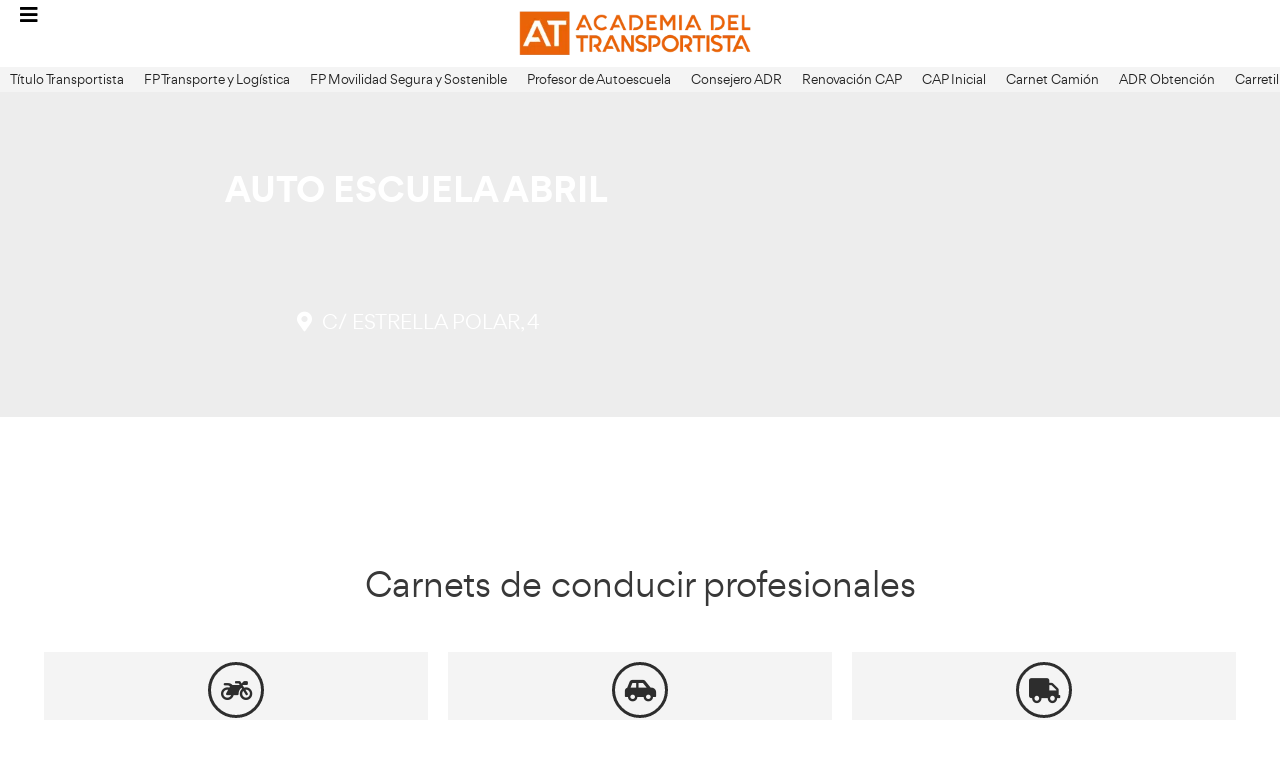

--- FILE ---
content_type: text/html; charset=UTF-8
request_url: https://www.academiadeltransportista.com/autoescuela/auto-escuela-abril-c-estrella-polar/
body_size: 51913
content:
<!DOCTYPE html>
<html lang="es" prefix="og: https://ogp.me/ns#">
<head><meta charset="UTF-8"><script>if(navigator.userAgent.match(/MSIE|Internet Explorer/i)||navigator.userAgent.match(/Trident\/7\..*?rv:11/i)){var href=document.location.href;if(!href.match(/[?&]nowprocket/)){if(href.indexOf("?")==-1){if(href.indexOf("#")==-1){document.location.href=href+"?nowprocket=1"}else{document.location.href=href.replace("#","?nowprocket=1#")}}else{if(href.indexOf("#")==-1){document.location.href=href+"&nowprocket=1"}else{document.location.href=href.replace("#","&nowprocket=1#")}}}}</script><script>(()=>{class RocketLazyLoadScripts{constructor(){this.v="2.0.4",this.userEvents=["keydown","keyup","mousedown","mouseup","mousemove","mouseover","mouseout","touchmove","touchstart","touchend","touchcancel","wheel","click","dblclick","input"],this.attributeEvents=["onblur","onclick","oncontextmenu","ondblclick","onfocus","onmousedown","onmouseenter","onmouseleave","onmousemove","onmouseout","onmouseover","onmouseup","onmousewheel","onscroll","onsubmit"]}async t(){this.i(),this.o(),/iP(ad|hone)/.test(navigator.userAgent)&&this.h(),this.u(),this.l(this),this.m(),this.k(this),this.p(this),this._(),await Promise.all([this.R(),this.L()]),this.lastBreath=Date.now(),this.S(this),this.P(),this.D(),this.O(),this.M(),await this.C(this.delayedScripts.normal),await this.C(this.delayedScripts.defer),await this.C(this.delayedScripts.async),await this.T(),await this.F(),await this.j(),await this.A(),window.dispatchEvent(new Event("rocket-allScriptsLoaded")),this.everythingLoaded=!0,this.lastTouchEnd&&await new Promise(t=>setTimeout(t,500-Date.now()+this.lastTouchEnd)),this.I(),this.H(),this.U(),this.W()}i(){this.CSPIssue=sessionStorage.getItem("rocketCSPIssue"),document.addEventListener("securitypolicyviolation",t=>{this.CSPIssue||"script-src-elem"!==t.violatedDirective||"data"!==t.blockedURI||(this.CSPIssue=!0,sessionStorage.setItem("rocketCSPIssue",!0))},{isRocket:!0})}o(){window.addEventListener("pageshow",t=>{this.persisted=t.persisted,this.realWindowLoadedFired=!0},{isRocket:!0}),window.addEventListener("pagehide",()=>{this.onFirstUserAction=null},{isRocket:!0})}h(){let t;function e(e){t=e}window.addEventListener("touchstart",e,{isRocket:!0}),window.addEventListener("touchend",function i(o){o.changedTouches[0]&&t.changedTouches[0]&&Math.abs(o.changedTouches[0].pageX-t.changedTouches[0].pageX)<10&&Math.abs(o.changedTouches[0].pageY-t.changedTouches[0].pageY)<10&&o.timeStamp-t.timeStamp<200&&(window.removeEventListener("touchstart",e,{isRocket:!0}),window.removeEventListener("touchend",i,{isRocket:!0}),"INPUT"===o.target.tagName&&"text"===o.target.type||(o.target.dispatchEvent(new TouchEvent("touchend",{target:o.target,bubbles:!0})),o.target.dispatchEvent(new MouseEvent("mouseover",{target:o.target,bubbles:!0})),o.target.dispatchEvent(new PointerEvent("click",{target:o.target,bubbles:!0,cancelable:!0,detail:1,clientX:o.changedTouches[0].clientX,clientY:o.changedTouches[0].clientY})),event.preventDefault()))},{isRocket:!0})}q(t){this.userActionTriggered||("mousemove"!==t.type||this.firstMousemoveIgnored?"keyup"===t.type||"mouseover"===t.type||"mouseout"===t.type||(this.userActionTriggered=!0,this.onFirstUserAction&&this.onFirstUserAction()):this.firstMousemoveIgnored=!0),"click"===t.type&&t.preventDefault(),t.stopPropagation(),t.stopImmediatePropagation(),"touchstart"===this.lastEvent&&"touchend"===t.type&&(this.lastTouchEnd=Date.now()),"click"===t.type&&(this.lastTouchEnd=0),this.lastEvent=t.type,t.composedPath&&t.composedPath()[0].getRootNode()instanceof ShadowRoot&&(t.rocketTarget=t.composedPath()[0]),this.savedUserEvents.push(t)}u(){this.savedUserEvents=[],this.userEventHandler=this.q.bind(this),this.userEvents.forEach(t=>window.addEventListener(t,this.userEventHandler,{passive:!1,isRocket:!0})),document.addEventListener("visibilitychange",this.userEventHandler,{isRocket:!0})}U(){this.userEvents.forEach(t=>window.removeEventListener(t,this.userEventHandler,{passive:!1,isRocket:!0})),document.removeEventListener("visibilitychange",this.userEventHandler,{isRocket:!0}),this.savedUserEvents.forEach(t=>{(t.rocketTarget||t.target).dispatchEvent(new window[t.constructor.name](t.type,t))})}m(){const t="return false",e=Array.from(this.attributeEvents,t=>"data-rocket-"+t),i="["+this.attributeEvents.join("],[")+"]",o="[data-rocket-"+this.attributeEvents.join("],[data-rocket-")+"]",s=(e,i,o)=>{o&&o!==t&&(e.setAttribute("data-rocket-"+i,o),e["rocket"+i]=new Function("event",o),e.setAttribute(i,t))};new MutationObserver(t=>{for(const n of t)"attributes"===n.type&&(n.attributeName.startsWith("data-rocket-")||this.everythingLoaded?n.attributeName.startsWith("data-rocket-")&&this.everythingLoaded&&this.N(n.target,n.attributeName.substring(12)):s(n.target,n.attributeName,n.target.getAttribute(n.attributeName))),"childList"===n.type&&n.addedNodes.forEach(t=>{if(t.nodeType===Node.ELEMENT_NODE)if(this.everythingLoaded)for(const i of[t,...t.querySelectorAll(o)])for(const t of i.getAttributeNames())e.includes(t)&&this.N(i,t.substring(12));else for(const e of[t,...t.querySelectorAll(i)])for(const t of e.getAttributeNames())this.attributeEvents.includes(t)&&s(e,t,e.getAttribute(t))})}).observe(document,{subtree:!0,childList:!0,attributeFilter:[...this.attributeEvents,...e]})}I(){this.attributeEvents.forEach(t=>{document.querySelectorAll("[data-rocket-"+t+"]").forEach(e=>{this.N(e,t)})})}N(t,e){const i=t.getAttribute("data-rocket-"+e);i&&(t.setAttribute(e,i),t.removeAttribute("data-rocket-"+e))}k(t){Object.defineProperty(HTMLElement.prototype,"onclick",{get(){return this.rocketonclick||null},set(e){this.rocketonclick=e,this.setAttribute(t.everythingLoaded?"onclick":"data-rocket-onclick","this.rocketonclick(event)")}})}S(t){function e(e,i){let o=e[i];e[i]=null,Object.defineProperty(e,i,{get:()=>o,set(s){t.everythingLoaded?o=s:e["rocket"+i]=o=s}})}e(document,"onreadystatechange"),e(window,"onload"),e(window,"onpageshow");try{Object.defineProperty(document,"readyState",{get:()=>t.rocketReadyState,set(e){t.rocketReadyState=e},configurable:!0}),document.readyState="loading"}catch(t){console.log("WPRocket DJE readyState conflict, bypassing")}}l(t){this.originalAddEventListener=EventTarget.prototype.addEventListener,this.originalRemoveEventListener=EventTarget.prototype.removeEventListener,this.savedEventListeners=[],EventTarget.prototype.addEventListener=function(e,i,o){o&&o.isRocket||!t.B(e,this)&&!t.userEvents.includes(e)||t.B(e,this)&&!t.userActionTriggered||e.startsWith("rocket-")||t.everythingLoaded?t.originalAddEventListener.call(this,e,i,o):(t.savedEventListeners.push({target:this,remove:!1,type:e,func:i,options:o}),"mouseenter"!==e&&"mouseleave"!==e||t.originalAddEventListener.call(this,e,t.savedUserEvents.push,o))},EventTarget.prototype.removeEventListener=function(e,i,o){o&&o.isRocket||!t.B(e,this)&&!t.userEvents.includes(e)||t.B(e,this)&&!t.userActionTriggered||e.startsWith("rocket-")||t.everythingLoaded?t.originalRemoveEventListener.call(this,e,i,o):t.savedEventListeners.push({target:this,remove:!0,type:e,func:i,options:o})}}J(t,e){this.savedEventListeners=this.savedEventListeners.filter(i=>{let o=i.type,s=i.target||window;return e!==o||t!==s||(this.B(o,s)&&(i.type="rocket-"+o),this.$(i),!1)})}H(){EventTarget.prototype.addEventListener=this.originalAddEventListener,EventTarget.prototype.removeEventListener=this.originalRemoveEventListener,this.savedEventListeners.forEach(t=>this.$(t))}$(t){t.remove?this.originalRemoveEventListener.call(t.target,t.type,t.func,t.options):this.originalAddEventListener.call(t.target,t.type,t.func,t.options)}p(t){let e;function i(e){return t.everythingLoaded?e:e.split(" ").map(t=>"load"===t||t.startsWith("load.")?"rocket-jquery-load":t).join(" ")}function o(o){function s(e){const s=o.fn[e];o.fn[e]=o.fn.init.prototype[e]=function(){return this[0]===window&&t.userActionTriggered&&("string"==typeof arguments[0]||arguments[0]instanceof String?arguments[0]=i(arguments[0]):"object"==typeof arguments[0]&&Object.keys(arguments[0]).forEach(t=>{const e=arguments[0][t];delete arguments[0][t],arguments[0][i(t)]=e})),s.apply(this,arguments),this}}if(o&&o.fn&&!t.allJQueries.includes(o)){const e={DOMContentLoaded:[],"rocket-DOMContentLoaded":[]};for(const t in e)document.addEventListener(t,()=>{e[t].forEach(t=>t())},{isRocket:!0});o.fn.ready=o.fn.init.prototype.ready=function(i){function s(){parseInt(o.fn.jquery)>2?setTimeout(()=>i.bind(document)(o)):i.bind(document)(o)}return"function"==typeof i&&(t.realDomReadyFired?!t.userActionTriggered||t.fauxDomReadyFired?s():e["rocket-DOMContentLoaded"].push(s):e.DOMContentLoaded.push(s)),o([])},s("on"),s("one"),s("off"),t.allJQueries.push(o)}e=o}t.allJQueries=[],o(window.jQuery),Object.defineProperty(window,"jQuery",{get:()=>e,set(t){o(t)}})}P(){const t=new Map;document.write=document.writeln=function(e){const i=document.currentScript,o=document.createRange(),s=i.parentElement;let n=t.get(i);void 0===n&&(n=i.nextSibling,t.set(i,n));const c=document.createDocumentFragment();o.setStart(c,0),c.appendChild(o.createContextualFragment(e)),s.insertBefore(c,n)}}async R(){return new Promise(t=>{this.userActionTriggered?t():this.onFirstUserAction=t})}async L(){return new Promise(t=>{document.addEventListener("DOMContentLoaded",()=>{this.realDomReadyFired=!0,t()},{isRocket:!0})})}async j(){return this.realWindowLoadedFired?Promise.resolve():new Promise(t=>{window.addEventListener("load",t,{isRocket:!0})})}M(){this.pendingScripts=[];this.scriptsMutationObserver=new MutationObserver(t=>{for(const e of t)e.addedNodes.forEach(t=>{"SCRIPT"!==t.tagName||t.noModule||t.isWPRocket||this.pendingScripts.push({script:t,promise:new Promise(e=>{const i=()=>{const i=this.pendingScripts.findIndex(e=>e.script===t);i>=0&&this.pendingScripts.splice(i,1),e()};t.addEventListener("load",i,{isRocket:!0}),t.addEventListener("error",i,{isRocket:!0}),setTimeout(i,1e3)})})})}),this.scriptsMutationObserver.observe(document,{childList:!0,subtree:!0})}async F(){await this.X(),this.pendingScripts.length?(await this.pendingScripts[0].promise,await this.F()):this.scriptsMutationObserver.disconnect()}D(){this.delayedScripts={normal:[],async:[],defer:[]},document.querySelectorAll("script[type$=rocketlazyloadscript]").forEach(t=>{t.hasAttribute("data-rocket-src")?t.hasAttribute("async")&&!1!==t.async?this.delayedScripts.async.push(t):t.hasAttribute("defer")&&!1!==t.defer||"module"===t.getAttribute("data-rocket-type")?this.delayedScripts.defer.push(t):this.delayedScripts.normal.push(t):this.delayedScripts.normal.push(t)})}async _(){await this.L();let t=[];document.querySelectorAll("script[type$=rocketlazyloadscript][data-rocket-src]").forEach(e=>{let i=e.getAttribute("data-rocket-src");if(i&&!i.startsWith("data:")){i.startsWith("//")&&(i=location.protocol+i);try{const o=new URL(i).origin;o!==location.origin&&t.push({src:o,crossOrigin:e.crossOrigin||"module"===e.getAttribute("data-rocket-type")})}catch(t){}}}),t=[...new Map(t.map(t=>[JSON.stringify(t),t])).values()],this.Y(t,"preconnect")}async G(t){if(await this.K(),!0!==t.noModule||!("noModule"in HTMLScriptElement.prototype))return new Promise(e=>{let i;function o(){(i||t).setAttribute("data-rocket-status","executed"),e()}try{if(navigator.userAgent.includes("Firefox/")||""===navigator.vendor||this.CSPIssue)i=document.createElement("script"),[...t.attributes].forEach(t=>{let e=t.nodeName;"type"!==e&&("data-rocket-type"===e&&(e="type"),"data-rocket-src"===e&&(e="src"),i.setAttribute(e,t.nodeValue))}),t.text&&(i.text=t.text),t.nonce&&(i.nonce=t.nonce),i.hasAttribute("src")?(i.addEventListener("load",o,{isRocket:!0}),i.addEventListener("error",()=>{i.setAttribute("data-rocket-status","failed-network"),e()},{isRocket:!0}),setTimeout(()=>{i.isConnected||e()},1)):(i.text=t.text,o()),i.isWPRocket=!0,t.parentNode.replaceChild(i,t);else{const i=t.getAttribute("data-rocket-type"),s=t.getAttribute("data-rocket-src");i?(t.type=i,t.removeAttribute("data-rocket-type")):t.removeAttribute("type"),t.addEventListener("load",o,{isRocket:!0}),t.addEventListener("error",i=>{this.CSPIssue&&i.target.src.startsWith("data:")?(console.log("WPRocket: CSP fallback activated"),t.removeAttribute("src"),this.G(t).then(e)):(t.setAttribute("data-rocket-status","failed-network"),e())},{isRocket:!0}),s?(t.fetchPriority="high",t.removeAttribute("data-rocket-src"),t.src=s):t.src="data:text/javascript;base64,"+window.btoa(unescape(encodeURIComponent(t.text)))}}catch(i){t.setAttribute("data-rocket-status","failed-transform"),e()}});t.setAttribute("data-rocket-status","skipped")}async C(t){const e=t.shift();return e?(e.isConnected&&await this.G(e),this.C(t)):Promise.resolve()}O(){this.Y([...this.delayedScripts.normal,...this.delayedScripts.defer,...this.delayedScripts.async],"preload")}Y(t,e){this.trash=this.trash||[];let i=!0;var o=document.createDocumentFragment();t.forEach(t=>{const s=t.getAttribute&&t.getAttribute("data-rocket-src")||t.src;if(s&&!s.startsWith("data:")){const n=document.createElement("link");n.href=s,n.rel=e,"preconnect"!==e&&(n.as="script",n.fetchPriority=i?"high":"low"),t.getAttribute&&"module"===t.getAttribute("data-rocket-type")&&(n.crossOrigin=!0),t.crossOrigin&&(n.crossOrigin=t.crossOrigin),t.integrity&&(n.integrity=t.integrity),t.nonce&&(n.nonce=t.nonce),o.appendChild(n),this.trash.push(n),i=!1}}),document.head.appendChild(o)}W(){this.trash.forEach(t=>t.remove())}async T(){try{document.readyState="interactive"}catch(t){}this.fauxDomReadyFired=!0;try{await this.K(),this.J(document,"readystatechange"),document.dispatchEvent(new Event("rocket-readystatechange")),await this.K(),document.rocketonreadystatechange&&document.rocketonreadystatechange(),await this.K(),this.J(document,"DOMContentLoaded"),document.dispatchEvent(new Event("rocket-DOMContentLoaded")),await this.K(),this.J(window,"DOMContentLoaded"),window.dispatchEvent(new Event("rocket-DOMContentLoaded"))}catch(t){console.error(t)}}async A(){try{document.readyState="complete"}catch(t){}try{await this.K(),this.J(document,"readystatechange"),document.dispatchEvent(new Event("rocket-readystatechange")),await this.K(),document.rocketonreadystatechange&&document.rocketonreadystatechange(),await this.K(),this.J(window,"load"),window.dispatchEvent(new Event("rocket-load")),await this.K(),window.rocketonload&&window.rocketonload(),await this.K(),this.allJQueries.forEach(t=>t(window).trigger("rocket-jquery-load")),await this.K(),this.J(window,"pageshow");const t=new Event("rocket-pageshow");t.persisted=this.persisted,window.dispatchEvent(t),await this.K(),window.rocketonpageshow&&window.rocketonpageshow({persisted:this.persisted})}catch(t){console.error(t)}}async K(){Date.now()-this.lastBreath>45&&(await this.X(),this.lastBreath=Date.now())}async X(){return document.hidden?new Promise(t=>setTimeout(t)):new Promise(t=>requestAnimationFrame(t))}B(t,e){return e===document&&"readystatechange"===t||(e===document&&"DOMContentLoaded"===t||(e===window&&"DOMContentLoaded"===t||(e===window&&"load"===t||e===window&&"pageshow"===t)))}static run(){(new RocketLazyLoadScripts).t()}}RocketLazyLoadScripts.run()})();</script>
	
	<meta name="viewport" content="width=device-width, initial-scale=1">
<!-- Optimización en motores de búsqueda por Rank Math PRO -  https://rankmath.com/ -->
<title>AUTO ESCUELA ABRIL - AT Academia del Transportista</title><link rel="preload" href="https://www.academiadeltransportista.com/wp-content/uploads/2024/11/fondohome_logoat.webp" as="image"><link rel="preload" href="https://www.academiadeltransportista.com/wp-content/uploads/elementor/css/post-11.css?ver=1765246395" as="style" onload="this.rel='stylesheet';this.removeAttribute('onload');" fetchpriority="high"><link rel="preload" href="https://www.academiadeltransportista.com/wp-content/uploads/elementor/css/post-1093.css?ver=1765246396" as="style" onload="this.rel='stylesheet';this.removeAttribute('onload');" fetchpriority="high"><link rel="preload" href="https://www.academiadeltransportista.com/wp-content/uploads/elementor/css/post-15391.css?ver=1765246395" as="style" onload="this.rel='stylesheet';this.removeAttribute('onload');" fetchpriority="high"><link rel="preload" href="https://www.academiadeltransportista.com/wp-content/uploads/elementor/css/post-13386.css?ver=1765246395" as="style" onload="this.rel='stylesheet';this.removeAttribute('onload');" fetchpriority="high"><link rel="preload" href="https://www.academiadeltransportista.com/wp-content/uploads/elementor/css/post-64985.css?ver=1765246396" as="style" onload="this.rel='stylesheet';this.removeAttribute('onload');" fetchpriority="high"><link rel="preload" href="https://www.academiadeltransportista.com/wp-content/uploads/elementor/css/post-1502.css?ver=1765246396" as="style" onload="this.rel='stylesheet';this.removeAttribute('onload');" fetchpriority="high"><style id="perfmatters-used-css">@-webkit-keyframes jet-engine-spin{0%{-webkit-transform:rotate(0deg);transform:rotate(0deg);}to{-webkit-transform:rotate(359deg);transform:rotate(359deg);}}@keyframes jet-engine-spin{0%{-webkit-transform:rotate(0deg);transform:rotate(0deg);}to{-webkit-transform:rotate(359deg);transform:rotate(359deg);}}@-webkit-keyframes jet-engine-map-spin{0%{-webkit-transform:rotate(0deg);transform:rotate(0deg);}to{-webkit-transform:rotate(359deg);transform:rotate(359deg);}}@keyframes jet-engine-map-spin{0%{-webkit-transform:rotate(0deg);transform:rotate(0deg);}to{-webkit-transform:rotate(359deg);transform:rotate(359deg);}}a:has(>.jet-engine-lightbox-icon):before{display:none;}@keyframes cmplz-fadein{from{opacity:0;}to{opacity:1;}}blockquote,body,dd,dl,dt,fieldset,figure,h1,h2,h3,h4,h5,h6,hr,html,iframe,legend,li,ol,p,pre,textarea,ul{margin:0;padding:0;border:0;}html{font-family:sans-serif;-webkit-text-size-adjust:100%;-ms-text-size-adjust:100%;-webkit-font-smoothing:antialiased;-moz-osx-font-smoothing:grayscale;}html{box-sizing:border-box;}*,::after,::before{box-sizing:inherit;}button,input,optgroup,select,textarea{font-family:inherit;font-size:100%;margin:0;}[type=search]{-webkit-appearance:textfield;outline-offset:-2px;}[type=search]::-webkit-search-decoration{-webkit-appearance:none;}::-moz-focus-inner{border-style:none;padding:0;}:-moz-focusring{outline:1px dotted ButtonText;}body,button,input,select,textarea{font-family:-apple-system,system-ui,BlinkMacSystemFont,"Segoe UI",Helvetica,Arial,sans-serif,"Apple Color Emoji","Segoe UI Emoji","Segoe UI Symbol";font-weight:400;text-transform:none;font-size:17px;line-height:1.5;}p{margin-bottom:1.5em;}h1,h2,h3,h4,h5,h6{font-family:inherit;font-size:100%;font-style:inherit;font-weight:inherit;}h1{font-size:42px;margin-bottom:20px;line-height:1.2em;font-weight:400;text-transform:none;}h2{font-size:35px;margin-bottom:20px;line-height:1.2em;font-weight:400;text-transform:none;}h3{font-size:29px;margin-bottom:20px;line-height:1.2em;font-weight:400;text-transform:none;}ol,ul{margin:0 0 1.5em 3em;}ul{list-style:disc;}li>ol,li>ul{margin-bottom:0;margin-left:1.5em;}cite,dfn,em,i{font-style:italic;}img{height:auto;max-width:100%;}button,input[type=button],input[type=reset],input[type=submit]{background:#55555e;color:#fff;border:1px solid transparent;cursor:pointer;-webkit-appearance:button;padding:10px 20px;}input[type=email],input[type=number],input[type=password],input[type=search],input[type=tel],input[type=text],input[type=url],select,textarea{border:1px solid;border-radius:0;padding:10px 15px;max-width:100%;}a,button,input{transition:color .1s ease-in-out,background-color .1s ease-in-out;}a{text-decoration:none;}.size-auto,.size-full,.size-large,.size-medium,.size-thumbnail{max-width:100%;height:auto;}.screen-reader-text{border:0;clip:rect(1px,1px,1px,1px);clip-path:inset(50%);height:1px;margin:-1px;overflow:hidden;padding:0;position:absolute !important;width:1px;word-wrap:normal !important;}.screen-reader-text:focus{background-color:#f1f1f1;border-radius:3px;box-shadow:0 0 2px 2px rgba(0,0,0,.6);clip:auto !important;clip-path:none;color:#21759b;display:block;font-size:.875rem;font-weight:700;height:auto;left:5px;line-height:normal;padding:15px 23px 14px;text-decoration:none;top:5px;width:auto;z-index:100000;}.inside-navigation{position:relative;}.entry-header,.site-content{word-wrap:break-word;}.site-content{display:flex;}.grid-container{margin-left:auto;margin-right:auto;max-width:1200px;}.full-width-content .container.grid-container{max-width:100%;}.gp-icon{display:inline-flex;align-self:center;}.gp-icon svg{height:1em;width:1em;top:.125em;position:relative;fill:currentColor;}.close-search .icon-search svg:first-child,.icon-menu-bars svg:nth-child(2),.icon-search svg:nth-child(2),.toggled .icon-menu-bars svg:first-child{display:none;}.close-search .icon-search svg:nth-child(2),.toggled .icon-menu-bars svg:nth-child(2){display:block;}nav.toggled .icon-arrow-left svg{transform:rotate(-90deg);}nav.toggled .icon-arrow-right svg{transform:rotate(90deg);}nav.toggled .sfHover>a>.dropdown-menu-toggle .gp-icon svg{transform:rotate(180deg);}nav.toggled .sfHover>a>.dropdown-menu-toggle .gp-icon.icon-arrow-left svg{transform:rotate(-270deg);}nav.toggled .sfHover>a>.dropdown-menu-toggle .gp-icon.icon-arrow-right svg{transform:rotate(270deg);}.container.grid-container{width:auto;}.menu-toggle,.mobile-bar-items,.sidebar-nav-mobile{display:none;}.menu-toggle{padding:0 20px;line-height:60px;margin:0;font-weight:400;text-transform:none;font-size:15px;cursor:pointer;}.menu-toggle .mobile-menu{padding-left:3px;}.menu-toggle .gp-icon+.mobile-menu{padding-left:9px;}.menu-toggle .mobile-menu:empty{display:none;}button.menu-toggle{background-color:transparent;flex-grow:1;border:0;text-align:center;}button.menu-toggle:active,button.menu-toggle:focus,button.menu-toggle:hover{background-color:transparent;}nav.toggled ul ul.sub-menu{width:100%;}.toggled .menu-item-has-children .dropdown-menu-toggle{padding-left:20px;}.main-navigation.toggled .main-nav{flex-basis:100%;order:3;}.main-navigation.toggled .main-nav>ul{display:block;}.main-navigation.toggled .main-nav li{width:100%;text-align:left;}.main-navigation.toggled .main-nav ul ul{transition:0s;visibility:hidden;box-shadow:none;border-bottom:1px solid rgba(0,0,0,.05);}.main-navigation.toggled .main-nav ul ul li:last-child>ul{border-bottom:0;}.main-navigation.toggled .main-nav ul ul.toggled-on{position:relative;top:0;left:auto !important;right:auto !important;width:100%;pointer-events:auto;height:auto;opacity:1;display:block;visibility:visible;float:none;}.main-navigation.toggled .menu-item-has-children .dropdown-menu-toggle{float:right;}.has-inline-mobile-toggle #site-navigation.toggled{margin-top:1.5em;}@media (max-width:768px){a,body,button,input,select,textarea{transition:all 0s ease-in-out;}.site-content{flex-direction:column;}}:root{--direction-multiplier:1;}body.rtl,html[dir=rtl]{--direction-multiplier:-1;}.elementor-screen-only,.screen-reader-text,.screen-reader-text span,.ui-helper-hidden-accessible{height:1px;margin:-1px;overflow:hidden;padding:0;position:absolute;top:-10000em;width:1px;clip:rect(0,0,0,0);border:0;}.elementor *,.elementor :after,.elementor :before{box-sizing:border-box;}.elementor a{box-shadow:none;text-decoration:none;}.elementor img{border:none;border-radius:0;box-shadow:none;height:auto;max-width:100%;}.elementor .elementor-background-overlay{inset:0;position:absolute;}.elementor-widget-wrap .elementor-element.elementor-widget__width-auto,.elementor-widget-wrap .elementor-element.elementor-widget__width-initial{max-width:100%;}.elementor-element{--flex-direction:initial;--flex-wrap:initial;--justify-content:initial;--align-items:initial;--align-content:initial;--gap:initial;--flex-basis:initial;--flex-grow:initial;--flex-shrink:initial;--order:initial;--align-self:initial;align-self:var(--align-self);flex-basis:var(--flex-basis);flex-grow:var(--flex-grow);flex-shrink:var(--flex-shrink);order:var(--order);}.elementor-element:where(.e-con-full,.elementor-widget){align-content:var(--align-content);align-items:var(--align-items);flex-direction:var(--flex-direction);flex-wrap:var(--flex-wrap);gap:var(--row-gap) var(--column-gap);justify-content:var(--justify-content);}.elementor-align-center{text-align:center;}.elementor-align-left{text-align:left;}.elementor-align-center .elementor-button,.elementor-align-left .elementor-button,.elementor-align-right .elementor-button{width:auto;}:root{--page-title-display:block;}@keyframes eicon-spin{0%{transform:rotate(0deg);}to{transform:rotate(359deg);}}.elementor-section{position:relative;}.elementor-section .elementor-container{display:flex;margin-left:auto;margin-right:auto;position:relative;}@media (max-width:1024px){.elementor-section .elementor-container{flex-wrap:wrap;}}.elementor-section.elementor-section-boxed>.elementor-container{max-width:1140px;}.elementor-widget-wrap{align-content:flex-start;flex-wrap:wrap;position:relative;width:100%;}.elementor:not(.elementor-bc-flex-widget) .elementor-widget-wrap{display:flex;}.elementor-widget-wrap>.elementor-element{width:100%;}.elementor-widget{position:relative;}.elementor-widget:not(:last-child){margin-bottom:var(--kit-widget-spacing,20px);}.elementor-widget:not(:last-child).elementor-absolute,.elementor-widget:not(:last-child).elementor-widget__width-auto,.elementor-widget:not(:last-child).elementor-widget__width-initial{margin-bottom:0;}.elementor-column{display:flex;min-height:1px;position:relative;}.elementor-column-gap-default>.elementor-column>.elementor-element-populated{padding:10px;}@media (min-width:768px){.elementor-column.elementor-col-10,.elementor-column[data-col="10"]{width:10%;}.elementor-column.elementor-col-11,.elementor-column[data-col="11"]{width:11.111%;}.elementor-column.elementor-col-12,.elementor-column[data-col="12"]{width:12.5%;}.elementor-column.elementor-col-14,.elementor-column[data-col="14"]{width:14.285%;}.elementor-column.elementor-col-16,.elementor-column[data-col="16"]{width:16.666%;}.elementor-column.elementor-col-20,.elementor-column[data-col="20"]{width:20%;}.elementor-column.elementor-col-25,.elementor-column[data-col="25"]{width:25%;}.elementor-column.elementor-col-30,.elementor-column[data-col="30"]{width:30%;}.elementor-column.elementor-col-33,.elementor-column[data-col="33"]{width:33.333%;}.elementor-column.elementor-col-40,.elementor-column[data-col="40"]{width:40%;}.elementor-column.elementor-col-50,.elementor-column[data-col="50"]{width:50%;}.elementor-column.elementor-col-60,.elementor-column[data-col="60"]{width:60%;}.elementor-column.elementor-col-66,.elementor-column[data-col="66"]{width:66.666%;}.elementor-column.elementor-col-70,.elementor-column[data-col="70"]{width:70%;}.elementor-column.elementor-col-75,.elementor-column[data-col="75"]{width:75%;}.elementor-column.elementor-col-80,.elementor-column[data-col="80"]{width:80%;}.elementor-column.elementor-col-83,.elementor-column[data-col="83"]{width:83.333%;}.elementor-column.elementor-col-90,.elementor-column[data-col="90"]{width:90%;}.elementor-column.elementor-col-100,.elementor-column[data-col="100"]{width:100%;}}@media (max-width:767px){.elementor-column{width:100%;}}.elementor-grid{display:grid;grid-column-gap:var(--grid-column-gap);grid-row-gap:var(--grid-row-gap);}.elementor-grid .elementor-grid-item{min-width:0;}.elementor-grid-0 .elementor-grid{display:inline-block;margin-bottom:calc(-1 * var(--grid-row-gap));width:100%;word-spacing:var(--grid-column-gap);}.elementor-grid-0 .elementor-grid .elementor-grid-item{display:inline-block;margin-bottom:var(--grid-row-gap);word-break:break-word;}@media (min-width:1025px){#elementor-device-mode:after{content:"desktop";}}@media (min-width:-1){#elementor-device-mode:after{content:"widescreen";}}@media (max-width:-1){#elementor-device-mode:after{content:"laptop";content:"tablet_extra";}}@media (max-width:1024px){#elementor-device-mode:after{content:"tablet";}}@media (max-width:-1){#elementor-device-mode:after{content:"mobile_extra";}}@media (max-width:767px){#elementor-device-mode:after{content:"mobile";}}@media (prefers-reduced-motion:no-preference){html{scroll-behavior:smooth;}}.e-con:before,.e-con>.elementor-background-slideshow:before,.e-con>.elementor-motion-effects-container>.elementor-motion-effects-layer:before,:is(.e-con,.e-con>.e-con-inner)>.elementor-background-video-container:before{border-block-end-width:var(--border-block-end-width);border-block-start-width:var(--border-block-start-width);border-color:var(--border-color);border-inline-end-width:var(--border-inline-end-width);border-inline-start-width:var(--border-inline-start-width);border-radius:var(--border-radius);border-style:var(--border-style);content:var(--background-overlay);display:block;height:max(100% + var(--border-top-width) + var(--border-bottom-width),100%);left:calc(0px - var(--border-left-width));mix-blend-mode:var(--overlay-mix-blend-mode);opacity:var(--overlay-opacity);position:absolute;top:calc(0px - var(--border-top-width));transition:var(--overlay-transition,.3s);width:max(100% + var(--border-left-width) + var(--border-right-width),100%);}.elementor-element:where(:not(.e-con)):where(:not(.e-div-block-base)) .elementor-widget-container,.elementor-element:where(:not(.e-con)):where(:not(.e-div-block-base)):not(:has(.elementor-widget-container)){transition:background .3s,border .3s,border-radius .3s,box-shadow .3s,transform var(--e-transform-transition-duration,.4s);}.elementor-heading-title{line-height:1;margin:0;padding:0;}.elementor-button{background-color:#69727d;border-radius:3px;color:#fff;display:inline-block;font-size:15px;line-height:1;padding:12px 24px;fill:#fff;text-align:center;transition:all .3s;}.elementor-button:focus,.elementor-button:hover,.elementor-button:visited{color:#fff;}.elementor-button-content-wrapper{display:flex;flex-direction:row;gap:5px;justify-content:center;}.elementor-button-text{display:inline-block;}.elementor-button.elementor-size-lg{border-radius:5px;font-size:18px;padding:20px 40px;}.elementor-button span{text-decoration:inherit;}.elementor-view-framed .elementor-icon{background-color:transparent;border:3px solid #69727d;color:#69727d;padding:.5em;}.elementor-icon{color:#69727d;display:inline-block;font-size:50px;line-height:1;text-align:center;transition:all .3s;}.elementor-icon:hover{color:#69727d;}.elementor-icon i,.elementor-icon svg{display:block;height:1em;position:relative;width:1em;}.elementor-icon i:before,.elementor-icon svg:before{left:50%;position:absolute;transform:translateX(-50%);}.elementor-shape-circle .elementor-icon{border-radius:50%;}.animated{animation-duration:1.25s;}.animated.animated-slow{animation-duration:2s;}.animated.animated-fast{animation-duration:.75s;}.animated.infinite{animation-iteration-count:infinite;}.animated.reverse{animation-direction:reverse;animation-fill-mode:forwards;}@media (prefers-reduced-motion:reduce){.animated{animation:none !important;}html *{transition-delay:0s !important;transition-duration:0s !important;}}@media (max-width:767px){.elementor .elementor-hidden-mobile,.elementor .elementor-hidden-phone{display:none;}}@media (min-width:768px) and (max-width:1024px){.elementor .elementor-hidden-tablet{display:none;}}@media (min-width:1025px) and (max-width:99999px){.elementor .elementor-hidden-desktop{display:none;}}.elementor-widget-image{text-align:center;}.elementor-widget-image a{display:inline-block;}.elementor-widget-image a img[src$=".svg"]{width:48px;}.elementor-widget-image img{display:inline-block;vertical-align:middle;}.elementor-sticky--active{z-index:99;}.e-con.elementor-sticky--active{z-index:var(--z-index,99);}.elementor-widget .elementor-icon-list-items.elementor-inline-items{display:flex;flex-wrap:wrap;margin-inline:-8px;}.elementor-widget .elementor-icon-list-items.elementor-inline-items .elementor-inline-item{word-break:break-word;}.elementor-widget .elementor-icon-list-items.elementor-inline-items .elementor-icon-list-item{margin-inline:8px;}.elementor-widget .elementor-icon-list-items.elementor-inline-items .elementor-icon-list-item:after{border-width:0;border-inline-start-width:1px;border-style:solid;height:100%;inset-inline-end:-8px;inset-inline-start:auto;position:relative;width:auto;}.elementor-widget .elementor-icon-list-items{list-style-type:none;margin:0;padding:0;}.elementor-widget .elementor-icon-list-item{margin:0;padding:0;position:relative;}.elementor-widget .elementor-icon-list-item:after{inset-block-end:0;position:absolute;width:100%;}.elementor-widget .elementor-icon-list-item,.elementor-widget .elementor-icon-list-item a{align-items:var(--icon-vertical-align,center);display:flex;font-size:inherit;}.elementor-widget .elementor-icon-list-icon+.elementor-icon-list-text{align-self:center;padding-inline-start:5px;}.elementor-widget .elementor-icon-list-icon{display:flex;inset-block-start:var(--icon-vertical-offset,initial);position:relative;}.elementor-widget .elementor-icon-list-icon svg{height:var(--e-icon-list-icon-size,1em);width:var(--e-icon-list-icon-size,1em);}.elementor-widget .elementor-icon-list-icon i{font-size:var(--e-icon-list-icon-size);width:1.25em;}.elementor-widget.elementor-widget-icon-list .elementor-icon-list-icon{text-align:var(--e-icon-list-icon-align);}.elementor-widget.elementor-widget-icon-list .elementor-icon-list-icon svg{margin:var(--e-icon-list-icon-margin,0 calc(var(--e-icon-list-icon-size,1em) * .25) 0 0);}.elementor-widget.elementor-list-item-link-full_width a{width:100%;}.elementor-widget.elementor-align-center .elementor-icon-list-item,.elementor-widget.elementor-align-center .elementor-icon-list-item a{justify-content:center;}.elementor-widget.elementor-align-center .elementor-icon-list-item:after{margin:auto;}.elementor-widget.elementor-align-center .elementor-inline-items{justify-content:center;}.elementor-widget.elementor-align-left .elementor-icon-list-item,.elementor-widget.elementor-align-left .elementor-icon-list-item a{justify-content:flex-start;text-align:left;}.elementor-widget.elementor-align-left .elementor-inline-items{justify-content:flex-start;}.elementor-widget:not(.elementor-align-right) .elementor-icon-list-item:after{inset-inline-start:0;}.elementor-widget:not(.elementor-align-left) .elementor-icon-list-item:after{inset-inline-end:0;}@media (min-width:-1){.elementor-widget:not(.elementor-widescreen-align-right) .elementor-icon-list-item:after{inset-inline-start:0;}.elementor-widget:not(.elementor-widescreen-align-left) .elementor-icon-list-item:after{inset-inline-end:0;}}@media (max-width:-1){.elementor-widget:not(.elementor-laptop-align-right) .elementor-icon-list-item:after{inset-inline-start:0;}.elementor-widget:not(.elementor-laptop-align-left) .elementor-icon-list-item:after{inset-inline-end:0;}.elementor-widget:not(.elementor-tablet_extra-align-right) .elementor-icon-list-item:after{inset-inline-start:0;}.elementor-widget:not(.elementor-tablet_extra-align-left) .elementor-icon-list-item:after{inset-inline-end:0;}}@media (max-width:1024px){.elementor-widget:not(.elementor-tablet-align-right) .elementor-icon-list-item:after{inset-inline-start:0;}.elementor-widget:not(.elementor-tablet-align-left) .elementor-icon-list-item:after{inset-inline-end:0;}}@media (max-width:-1){.elementor-widget:not(.elementor-mobile_extra-align-right) .elementor-icon-list-item:after{inset-inline-start:0;}.elementor-widget:not(.elementor-mobile_extra-align-left) .elementor-icon-list-item:after{inset-inline-end:0;}}@media (max-width:767px){.elementor-widget:not(.elementor-mobile-align-right) .elementor-icon-list-item:after{inset-inline-start:0;}.elementor-widget:not(.elementor-mobile-align-left) .elementor-icon-list-item:after{inset-inline-end:0;}}#left-area ul.elementor-icon-list-items,.elementor .elementor-element ul.elementor-icon-list-items,.elementor-edit-area .elementor-element ul.elementor-icon-list-items{padding:0;}.elementor-widget-divider{--divider-border-style:none;--divider-border-width:1px;--divider-color:#0c0d0e;--divider-icon-size:20px;--divider-element-spacing:10px;--divider-pattern-height:24px;--divider-pattern-size:20px;--divider-pattern-url:none;--divider-pattern-repeat:repeat-x;}.elementor-widget-divider .elementor-divider{display:flex;}.elementor-widget-divider .elementor-icon{font-size:var(--divider-icon-size);}.elementor-widget-divider .elementor-divider-separator{direction:ltr;display:flex;margin:0;}.elementor-widget-divider:not(.elementor-widget-divider--view-line_text):not(.elementor-widget-divider--view-line_icon) .elementor-divider-separator{border-block-start:var(--divider-border-width) var(--divider-border-style) var(--divider-color);}.elementor-widget-social-icons.elementor-grid-0 .elementor-widget-container,.elementor-widget-social-icons.elementor-grid-0:not(:has(.elementor-widget-container)),.elementor-widget-social-icons.elementor-grid-mobile-0 .elementor-widget-container,.elementor-widget-social-icons.elementor-grid-mobile-0:not(:has(.elementor-widget-container)),.elementor-widget-social-icons.elementor-grid-tablet-0 .elementor-widget-container,.elementor-widget-social-icons.elementor-grid-tablet-0:not(:has(.elementor-widget-container)){font-size:0;line-height:1;}.elementor-widget-social-icons:not(.elementor-grid-0):not(.elementor-grid-tablet-0):not(.elementor-grid-mobile-0) .elementor-grid{display:inline-grid;}.elementor-widget-social-icons .elementor-grid{grid-column-gap:var(--grid-column-gap,5px);grid-row-gap:var(--grid-row-gap,5px);grid-template-columns:var(--grid-template-columns);justify-content:var(--justify-content,center);justify-items:var(--justify-content,center);}.elementor-icon.elementor-social-icon{font-size:var(--icon-size,25px);height:calc(var(--icon-size,25px) + 2 * var(--icon-padding,.5em));line-height:var(--icon-size,25px);width:calc(var(--icon-size,25px) + 2 * var(--icon-padding,.5em));}.elementor-social-icon{--e-social-icon-icon-color:#fff;align-items:center;background-color:#69727d;cursor:pointer;display:inline-flex;justify-content:center;text-align:center;}.elementor-social-icon i{color:var(--e-social-icon-icon-color);}.elementor-social-icon svg{fill:var(--e-social-icon-icon-color);}.elementor-social-icon:last-child{margin:0;}.elementor-social-icon:hover{color:#fff;opacity:.9;}.elementor-social-icon-facebook,.elementor-social-icon-facebook-f{background-color:#3b5998;}.elementor-social-icon-linkedin,.elementor-social-icon-linkedin-in{background-color:#0077b5;}.elementor-social-icon-spotify{background-color:#2ebd59;}.elementor-social-icon-youtube{background-color:#cd201f;}.elementor-column .elementor-spacer-inner{height:var(--spacer-size);}.elementor-widget-heading .elementor-heading-title[class*=elementor-size-]>a{color:inherit;font-size:inherit;line-height:inherit;}.elementor-widget-icon-box .elementor-icon-box-wrapper{display:flex;flex-direction:column;gap:var(--icon-box-icon-margin,15px);text-align:center;}.elementor-widget-icon-box .elementor-icon-box-icon{display:inline-block;flex:0 0 auto;line-height:0;}.elementor-widget-icon-box .elementor-icon-box-content{flex-grow:1;width:100%;}.elementor-widget-icon-box .elementor-icon-box-title a{color:inherit;}.elementor-widget-icon-box .elementor-icon-box-description{margin:0;}.elementor-widget-icon-box.elementor-position-left .elementor-icon-box-wrapper{flex-direction:row;gap:var(--icon-box-icon-margin,15px);text-align:start;}@media (max-width:767px){.elementor-widget-icon-box.elementor-mobile-position-left .elementor-icon-box-wrapper{flex-direction:row;gap:var(--icon-box-icon-margin,15px);text-align:start;}.elementor-widget-icon-box.elementor-position-left .elementor-icon-box-icon,.elementor-widget-icon-box.elementor-position-right .elementor-icon-box-icon{flex-direction:column;}}@font-face{font-family:swiper-icons;src:url("data:application/font-woff;charset=utf-8;base64, [base64]//wADZ2x5ZgAAAywAAADMAAAD2MHtryVoZWFkAAABbAAAADAAAAA2E2+eoWhoZWEAAAGcAAAAHwAAACQC9gDzaG10eAAAAigAAAAZAAAArgJkABFsb2NhAAAC0AAAAFoAAABaFQAUGG1heHAAAAG8AAAAHwAAACAAcABAbmFtZQAAA/gAAAE5AAACXvFdBwlwb3N0AAAFNAAAAGIAAACE5s74hXjaY2BkYGAAYpf5Hu/j+W2+MnAzMYDAzaX6QjD6/4//Bxj5GA8AuRwMYGkAPywL13jaY2BkYGA88P8Agx4j+/8fQDYfA1AEBWgDAIB2BOoAeNpjYGRgYNBh4GdgYgABEMnIABJzYNADCQAACWgAsQB42mNgYfzCOIGBlYGB0YcxjYGBwR1Kf2WQZGhhYGBiYGVmgAFGBiQQkOaawtDAoMBQxXjg/wEGPcYDDA4wNUA2CCgwsAAAO4EL6gAAeNpj2M0gyAACqxgGNWBkZ2D4/wMA+xkDdgAAAHjaY2BgYGaAYBkGRgYQiAHyGMF8FgYHIM3DwMHABGQrMOgyWDLEM1T9/w8UBfEMgLzE////P/5//f/V/xv+r4eaAAeMbAxwIUYmIMHEgKYAYjUcsDAwsLKxc3BycfPw8jEQA/[base64]/uznmfPFBNODM2K7MTQ45YEAZqGP81AmGGcF3iPqOop0r1SPTaTbVkfUe4HXj97wYE+yNwWYxwWu4v1ugWHgo3S1XdZEVqWM7ET0cfnLGxWfkgR42o2PvWrDMBSFj/IHLaF0zKjRgdiVMwScNRAoWUoH78Y2icB/yIY09An6AH2Bdu/UB+yxopYshQiEvnvu0dURgDt8QeC8PDw7Fpji3fEA4z/PEJ6YOB5hKh4dj3EvXhxPqH/SKUY3rJ7srZ4FZnh1PMAtPhwP6fl2PMJMPDgeQ4rY8YT6Gzao0eAEA409DuggmTnFnOcSCiEiLMgxCiTI6Cq5DZUd3Qmp10vO0LaLTd2cjN4fOumlc7lUYbSQcZFkutRG7g6JKZKy0RmdLY680CDnEJ+UMkpFFe1RN7nxdVpXrC4aTtnaurOnYercZg2YVmLN/d/gczfEimrE/fs/bOuq29Zmn8tloORaXgZgGa78yO9/cnXm2BpaGvq25Dv9S4E9+5SIc9PqupJKhYFSSl47+Qcr1mYNAAAAeNptw0cKwkAAAMDZJA8Q7OUJvkLsPfZ6zFVERPy8qHh2YER+3i/BP83vIBLLySsoKimrqKqpa2hp6+jq6RsYGhmbmJqZSy0sraxtbO3sHRydnEMU4uR6yx7JJXveP7WrDycAAAAAAAH//wACeNpjYGRgYOABYhkgZgJCZgZNBkYGLQZtIJsFLMYAAAw3ALgAeNolizEKgDAQBCchRbC2sFER0YD6qVQiBCv/H9ezGI6Z5XBAw8CBK/m5iQQVauVbXLnOrMZv2oLdKFa8Pjuru2hJzGabmOSLzNMzvutpB3N42mNgZGBg4GKQYzBhYMxJLMlj4GBgAYow/P/PAJJhLM6sSoWKfWCAAwDAjgbRAAB42mNgYGBkAIIbCZo5IPrmUn0hGA0AO8EFTQAA");font-weight:400;font-style:normal;}:root{--swiper-theme-color:#007aff;}:root{--swiper-navigation-size:44px;}@keyframes swiper-preloader-spin{0%{transform:rotate(0deg);}100%{transform:rotate(360deg);}}.elementor-element,.elementor-lightbox{--swiper-theme-color:#000;--swiper-navigation-size:44px;--swiper-pagination-bullet-size:6px;--swiper-pagination-bullet-horizontal-gap:6px;}.e-gallery-item.elementor-animated-content .elementor-animated-item--enter-from-bottom,.e-gallery-item.elementor-animated-content .elementor-animated-item--enter-from-left,.e-gallery-item.elementor-animated-content .elementor-animated-item--enter-from-right,.e-gallery-item.elementor-animated-content .elementor-animated-item--enter-from-top,.e-gallery-item:focus .elementor-gallery__item-overlay-bg,.e-gallery-item:focus .elementor-gallery__item-overlay-content,.e-gallery-item:focus .elementor-gallery__item-overlay-content__description,.e-gallery-item:focus .elementor-gallery__item-overlay-content__title,.e-gallery-item:hover .elementor-gallery__item-overlay-bg,.e-gallery-item:hover .elementor-gallery__item-overlay-content,.e-gallery-item:hover .elementor-gallery__item-overlay-content__description,.e-gallery-item:hover .elementor-gallery__item-overlay-content__title{opacity:1;}.elementor-animated-content{--translate:0,0;}.elementor-animated-content:focus .elementor-animated-item--grow,.elementor-animated-content:hover .elementor-animated-item--grow{transform:scale(1.1);}.elementor-animated-content:focus .elementor-animated-item--shrink,.elementor-animated-content:hover .elementor-animated-item--shrink{transform:scale(.85);}.elementor-animated-content:focus .elementor-animated-item--shrink-contained,.elementor-animated-content:hover .elementor-animated-item--shrink-contained{transform:scale(1);}.elementor-animated-content:focus .elementor-animated-item--enter-zoom-in,.elementor-animated-content:focus .elementor-animated-item--enter-zoom-out,.elementor-animated-content:focus .elementor-animated-item--fade-in,.elementor-animated-content:hover .elementor-animated-item--enter-zoom-in,.elementor-animated-content:hover .elementor-animated-item--enter-zoom-out,.elementor-animated-content:hover .elementor-animated-item--fade-in{opacity:1;transform:scale(1);}.elementor-animated-content:focus .elementor-animated-item--exit-zoom-in,.elementor-animated-content:focus .elementor-animated-item--exit-zoom-out,.elementor-animated-content:focus .elementor-animated-item--fade-out,.elementor-animated-content:hover .elementor-animated-item--exit-zoom-in,.elementor-animated-content:hover .elementor-animated-item--exit-zoom-out,.elementor-animated-content:hover .elementor-animated-item--fade-out{opacity:0;}.elementor-animated-content:focus .elementor-animated-item--exit-zoom-out,.elementor-animated-content:hover .elementor-animated-item--exit-zoom-out{transform:scale(.2);}.elementor-animated-content:focus .elementor-animated-item--exit-zoom-in,.elementor-animated-content:hover .elementor-animated-item--exit-zoom-in{transform:scale(2);}.elementor-animated-content:focus .elementor-animated-item--enter-from-bottom,.elementor-animated-content:focus .elementor-animated-item--enter-from-left,.elementor-animated-content:focus .elementor-animated-item--enter-from-right,.elementor-animated-content:focus .elementor-animated-item--enter-from-top,.elementor-animated-content:hover .elementor-animated-item--enter-from-bottom,.elementor-animated-content:hover .elementor-animated-item--enter-from-left,.elementor-animated-content:hover .elementor-animated-item--enter-from-right,.elementor-animated-content:hover .elementor-animated-item--enter-from-top{opacity:1;transform:translateY(0) translateX(0);}.elementor-animated-content:focus .elementor-animated-item--exit-to-right,.elementor-animated-content:hover .elementor-animated-item--exit-to-right{transform:translateX(1000px);}.elementor-animated-content:focus .elementor-animated-item--exit-to-left,.elementor-animated-content:hover .elementor-animated-item--exit-to-left{transform:translateX(-1000px);}.elementor-animated-content:focus .elementor-animated-item--exit-to-top,.elementor-animated-content:hover .elementor-animated-item--exit-to-top{transform:translateY(-600px);}.elementor-animated-content:focus .elementor-animated-item--exit-to-bottom,.elementor-animated-content:hover .elementor-animated-item--exit-to-bottom{transform:translateY(600px);}.elementor-animated-content:focus .elementor-animated-item--exit-to-bottom,.elementor-animated-content:focus .elementor-animated-item--exit-to-left,.elementor-animated-content:focus .elementor-animated-item--exit-to-right,.elementor-animated-content:focus .elementor-animated-item--exit-to-top,.elementor-animated-content:hover .elementor-animated-item--exit-to-bottom,.elementor-animated-content:hover .elementor-animated-item--exit-to-left,.elementor-animated-content:hover .elementor-animated-item--exit-to-right,.elementor-animated-content:hover .elementor-animated-item--exit-to-top{opacity:0;}.elementor-animated-content:focus .elementor-animated-item--move-right,.elementor-animated-content:hover .elementor-animated-item--move-right{transform:translateX(30px);}.elementor-animated-content:focus .elementor-animated-item--move-left,.elementor-animated-content:hover .elementor-animated-item--move-left{transform:translateX(-30px);}.elementor-animated-content:focus .elementor-animated-item--move-up,.elementor-animated-content:hover .elementor-animated-item--move-up{transform:translateY(-30px);}.elementor-animated-content:focus .elementor-animated-item--move-down,.elementor-animated-content:hover .elementor-animated-item--move-down{transform:translateY(30px);}.elementor-animated-content:focus .elementor-animated-item--move-contained-right,.elementor-animated-content:hover .elementor-animated-item--move-contained-right{--translate:8%,0;}.elementor-animated-content:focus .elementor-animated-item--move-contained-left,.elementor-animated-content:hover .elementor-animated-item--move-contained-left{--translate:-8%,0;}.elementor-animated-content:focus .elementor-animated-item--move-contained-top,.elementor-animated-content:hover .elementor-animated-item--move-contained-top{--translate:0,-8%;}.elementor-animated-content:focus .elementor-animated-item--move-contained-bottom,.elementor-animated-content:hover .elementor-animated-item--move-contained-bottom{--translate:0,8%;}.elementor-animated-content [class^=elementor-animated-item]{will-change:transform,opacity;}.elementor-animated-content .elementor-animated-item--shrink-contained{transform:scale(1.17);}.elementor-animated-content .elementor-animated-item--enter-zoom-in{transform:scale(.2);}.elementor-animated-content .elementor-animated-item--enter-zoom-out{transform:scale(2);}.elementor-animated-content .elementor-animated-item--enter-zoom-in,.elementor-animated-content .elementor-animated-item--enter-zoom-out,.elementor-animated-content .elementor-animated-item--fade-in{opacity:0;}.elementor-animated-content .elementor-animated-item--exit-zoom-in,.elementor-animated-content .elementor-animated-item--exit-zoom-out,.elementor-animated-content .elementor-animated-item--fade-out{opacity:1;transform:scale(1);}.elementor-animated-content .elementor-animated-item--enter-from-right{transform:translateX(1000px);}.elementor-animated-content .elementor-animated-item--enter-from-left{transform:translateX(-1000px);}.elementor-animated-content .elementor-animated-item--enter-from-top{transform:translateY(-600px);}.elementor-animated-content .elementor-animated-item--enter-from-bottom{transform:translateY(500px);}.elementor-animated-content .elementor-animated-item--enter-from-bottom,.elementor-animated-content .elementor-animated-item--enter-from-left,.elementor-animated-content .elementor-animated-item--enter-from-right,.elementor-animated-content .elementor-animated-item--enter-from-top{opacity:0;}.elementor-animated-content .elementor-animated-item--exit-to-bottom,.elementor-animated-content .elementor-animated-item--exit-to-left,.elementor-animated-content .elementor-animated-item--exit-to-right,.elementor-animated-content .elementor-animated-item--exit-to-top{opacity:1;transform:translateY(0) translateX(0);}.elementor-animated-content .elementor-animated-item--move-contained-bottom,.elementor-animated-content .elementor-animated-item--move-contained-left,.elementor-animated-content .elementor-animated-item--move-contained-right,.elementor-animated-content .elementor-animated-item--move-contained-top{transform:scale(1.2) translate(var(--translate));}@font-face{font-family:eicons;src:url("https://www.academiadeltransportista.com/wp-content/plugins/elementor/assets/lib/eicons/css/../fonts/eicons.eot?5.44.0");src:url("https://www.academiadeltransportista.com/wp-content/plugins/elementor/assets/lib/eicons/css/../fonts/eicons.eot?5.44.0#iefix") format("embedded-opentype"),url("https://www.academiadeltransportista.com/wp-content/plugins/elementor/assets/lib/eicons/css/../fonts/eicons.woff2?5.44.0") format("woff2"),url("https://www.academiadeltransportista.com/wp-content/plugins/elementor/assets/lib/eicons/css/../fonts/eicons.woff?5.44.0") format("woff"),url("https://www.academiadeltransportista.com/wp-content/plugins/elementor/assets/lib/eicons/css/../fonts/eicons.ttf?5.44.0") format("truetype"),url("https://www.academiadeltransportista.com/wp-content/plugins/elementor/assets/lib/eicons/css/../fonts/eicons.svg?5.44.0#eicon") format("svg");font-weight:400;font-style:normal;}[class*=" eicon-"],[class^=eicon]{display:inline-block;font-family:eicons;font-size:inherit;font-weight:400;font-style:normal;font-variant:normal;line-height:1;text-rendering:auto;-webkit-font-smoothing:antialiased;-moz-osx-font-smoothing:grayscale;}@keyframes a{0%{transform:rotate(0deg);}to{transform:rotate(359deg);}}@-webkit-keyframes fade{0%{opacity:0;}100%{opacity:1;}}@keyframes fade{0%{opacity:0;}100%{opacity:1;}}@-webkit-keyframes zoomIn{0%{opacity:0;-webkit-transform:scale(.75);transform:scale(.75);}100%{opacity:1;-webkit-transform:scale(1);transform:scale(1);}}@keyframes zoomIn{0%{opacity:0;-webkit-transform:scale(.75);transform:scale(.75);}100%{opacity:1;-webkit-transform:scale(1);transform:scale(1);}}@-webkit-keyframes zoomOut{0%{opacity:0;-webkit-transform:scale(1.1);transform:scale(1.1);}100%{opacity:1;-webkit-transform:scale(1);transform:scale(1);}}@keyframes zoomOut{0%{opacity:0;-webkit-transform:scale(1.1);transform:scale(1.1);}100%{opacity:1;-webkit-transform:scale(1);transform:scale(1);}}@-webkit-keyframes moveUp{0%{opacity:0;-webkit-transform:translateY(25px);transform:translateY(25px);}100%{opacity:1;-webkit-transform:translateY(0);transform:translateY(0);}}@keyframes moveUp{0%{opacity:0;-webkit-transform:translateY(25px);transform:translateY(25px);}100%{opacity:1;-webkit-transform:translateY(0);transform:translateY(0);}}@-webkit-keyframes columnMoveUp{0%{opacity:0;-webkit-transform:translateY(25px);transform:translateY(25px);}100%{opacity:1;-webkit-transform:translateY(0);transform:translateY(0);}}@keyframes columnMoveUp{0%{opacity:0;-webkit-transform:translateY(25px);transform:translateY(25px);}100%{opacity:1;-webkit-transform:translateY(0);transform:translateY(0);}}@-webkit-keyframes fallPerspective{0%{opacity:0;-webkit-transform:perspective(1000px) translateY(50px) translateZ(-300px) rotateX(-35deg);transform:perspective(1000px) translateY(50px) translateZ(-300px) rotateX(-35deg);}100%{opacity:1;-webkit-transform:perspective(1000px) translateY(0) translateZ(0) rotateX(0deg);transform:perspective(1000px) translateY(0) translateZ(0) rotateX(0deg);}}@keyframes fallPerspective{0%{opacity:0;-webkit-transform:perspective(1000px) translateY(50px) translateZ(-300px) rotateX(-35deg);transform:perspective(1000px) translateY(50px) translateZ(-300px) rotateX(-35deg);}100%{opacity:1;-webkit-transform:perspective(1000px) translateY(0) translateZ(0) rotateX(0deg);transform:perspective(1000px) translateY(0) translateZ(0) rotateX(0deg);}}@-webkit-keyframes edit-button-pulse{0%{-webkit-box-shadow:0 0 2px 0 rgba(183,8,78,.6);box-shadow:0 0 2px 0 rgba(183,8,78,.6);}30%{-webkit-box-shadow:0 0 2px 10px rgba(183,8,78,0);box-shadow:0 0 2px 10px rgba(183,8,78,0);}100%{-webkit-box-shadow:0 0 2px 0 rgba(183,8,78,0);box-shadow:0 0 2px 0 rgba(183,8,78,0);}}@keyframes edit-button-pulse{0%{-webkit-box-shadow:0 0 2px 0 rgba(183,8,78,.6);box-shadow:0 0 2px 0 rgba(183,8,78,.6);}30%{-webkit-box-shadow:0 0 2px 10px rgba(183,8,78,0);box-shadow:0 0 2px 10px rgba(183,8,78,0);}100%{-webkit-box-shadow:0 0 2px 0 rgba(183,8,78,0);box-shadow:0 0 2px 0 rgba(183,8,78,0);}}@-webkit-keyframes spCircRot{from{-webkit-transform:rotate(0deg);transform:rotate(0deg);}to{-webkit-transform:rotate(359deg);transform:rotate(359deg);}}@keyframes spCircRot{from{-webkit-transform:rotate(0deg);transform:rotate(0deg);}to{-webkit-transform:rotate(359deg);transform:rotate(359deg);}}.secondary-navigation{z-index:99;padding:0;}.secondary-navigation .inside-navigation{display:flex;align-items:center;flex-wrap:wrap;justify-content:space-between;}.secondary-navigation ul{list-style:none;margin:0;padding-left:0;}.secondary-navigation li{position:relative;}.secondary-navigation a{display:block;text-decoration:none;}.secondary-navigation ul ul{display:block;box-shadow:0 1px 1px rgba(0,0,0,.1);float:left;position:absolute;left:-99999px;opacity:0;z-index:99999;width:200px;text-align:left;top:auto;transition:opacity 80ms linear;transition-delay:0s;pointer-events:none;height:0;overflow:hidden;}.secondary-navigation ul ul li{width:100%;}.secondary-navigation ul ul li a{line-height:normal;font-size:90%;}.secondary-navigation .main-nav>ul{display:flex;flex-wrap:wrap;}.secondary-navigation .main-nav ul ul li a{line-height:normal;font-size:12px;padding-left:20px;padding-right:20px;padding-top:10px;padding-bottom:10px;}.secondary-navigation .main-nav ul li a{font-family:inherit;font-weight:400;text-transform:none;font-size:13px;padding-left:20px;padding-right:20px;line-height:40px;}.secondary-navigation .menu-toggle{font-family:inherit;font-weight:400;text-transform:none;font-size:13px;padding-left:20px;padding-right:20px;line-height:40px;margin:0;}.dropdown-hover .secondary-navigation:not(.toggled) ul li.sfHover>ul,.dropdown-hover .secondary-navigation:not(.toggled) ul li:hover>ul{left:auto;opacity:1;transition-delay:150ms;pointer-events:auto;height:auto;overflow:visible;}.dropdown-hover .secondary-navigation:not(.toggled) ul ul li.sfHover>ul,.dropdown-hover .secondary-navigation:not(.toggled) ul ul li:hover>ul{left:100%;top:0;}.secondary-nav-aligned-center .secondary-navigation .inside-navigation{justify-content:center;}.secondary-nav-aligned-center .secondary-navigation .main-nav>ul{justify-content:center;}.fa,.fab,.fad,.fal,.far,.fas{-moz-osx-font-smoothing:grayscale;-webkit-font-smoothing:antialiased;display:inline-block;font-style:normal;font-variant:normal;text-rendering:auto;line-height:1;}@-webkit-keyframes fa-spin{0%{-webkit-transform:rotate(0deg);transform:rotate(0deg);}to{-webkit-transform:rotate(1turn);transform:rotate(1turn);}}@keyframes fa-spin{0%{-webkit-transform:rotate(0deg);transform:rotate(0deg);}to{-webkit-transform:rotate(1turn);transform:rotate(1turn);}}.fa-address-card:before{content:"";}.fa-ambulance:before{content:"";}.fa-bars:before{content:"";}.fa-biohazard:before{content:"";}.fa-box:before{content:"";}.fa-boxes:before{content:"";}.fa-briefcase-medical:before{content:"";}.fa-bus:before{content:"";}.fa-car-alt:before{content:"";}.fa-car-crash:before{content:"";}.fa-car-side:before{content:"";}.fa-chalkboard-teacher:before{content:"";}.fa-check-double:before{content:"";}.fa-dolly-flatbed:before{content:"";}.fa-facebook-f:before{content:"";}.fa-id-card-alt:before{content:"";}.fa-linkedin-in:before{content:"";}.fa-map-marker-alt:before{content:"";}.fa-motorcycle:before{content:"";}.fa-pallet:before{content:"";}.fa-shipping-fast:before{content:"";}.fa-shopping-bag:before{content:"";}.fa-snowplow:before{content:"";}.fa-spotify:before{content:"";}.fa-tiktok:before{content:"";}.fa-times:before{content:"";}.fa-traffic-light:before{content:"";}.fa-trailer:before{content:"";}.fa-truck:before{content:"";}.fa-truck-loading:before{content:"";}.fa-truck-moving:before{content:"";}.fa-vest-patches:before{content:"";}.fa-youtube:before{content:"";}@font-face{font-family:"Font Awesome 5 Brands";font-style:normal;font-weight:400;font-display:block;src:url("https://www.academiadeltransportista.com/wp-content/plugins/elementor/assets/lib/font-awesome/css/../webfonts/fa-brands-400.eot");src:url("https://www.academiadeltransportista.com/wp-content/plugins/elementor/assets/lib/font-awesome/css/../webfonts/fa-brands-400.eot?#iefix") format("embedded-opentype"),url("https://www.academiadeltransportista.com/wp-content/plugins/elementor/assets/lib/font-awesome/css/../webfonts/fa-brands-400.woff2") format("woff2"),url("https://www.academiadeltransportista.com/wp-content/plugins/elementor/assets/lib/font-awesome/css/../webfonts/fa-brands-400.woff") format("woff"),url("https://www.academiadeltransportista.com/wp-content/plugins/elementor/assets/lib/font-awesome/css/../webfonts/fa-brands-400.ttf") format("truetype"),url("https://www.academiadeltransportista.com/wp-content/plugins/elementor/assets/lib/font-awesome/css/../webfonts/fa-brands-400.svg#fontawesome") format("svg");}.fab{font-family:"Font Awesome 5 Brands";font-weight:400;}@font-face{font-family:"Font Awesome 5 Free";font-style:normal;font-weight:900;font-display:block;src:url("https://www.academiadeltransportista.com/wp-content/plugins/elementor/assets/lib/font-awesome/css/../webfonts/fa-solid-900.eot");src:url("https://www.academiadeltransportista.com/wp-content/plugins/elementor/assets/lib/font-awesome/css/../webfonts/fa-solid-900.eot?#iefix") format("embedded-opentype"),url("https://www.academiadeltransportista.com/wp-content/plugins/elementor/assets/lib/font-awesome/css/../webfonts/fa-solid-900.woff2") format("woff2"),url("https://www.academiadeltransportista.com/wp-content/plugins/elementor/assets/lib/font-awesome/css/../webfonts/fa-solid-900.woff") format("woff"),url("https://www.academiadeltransportista.com/wp-content/plugins/elementor/assets/lib/font-awesome/css/../webfonts/fa-solid-900.ttf") format("truetype"),url("https://www.academiadeltransportista.com/wp-content/plugins/elementor/assets/lib/font-awesome/css/../webfonts/fa-solid-900.svg#fontawesome") format("svg");}.fa,.fas{font-family:"Font Awesome 5 Free";font-weight:900;}@font-face{font-family:"Font Awesome 5 Free";font-style:normal;font-weight:400;font-display:block;src:url("https://www.academiadeltransportista.com/wp-content/plugins/elementor/assets/lib/font-awesome/css/../webfonts/fa-regular-400.eot");src:url("https://www.academiadeltransportista.com/wp-content/plugins/elementor/assets/lib/font-awesome/css/../webfonts/fa-regular-400.eot?#iefix") format("embedded-opentype"),url("https://www.academiadeltransportista.com/wp-content/plugins/elementor/assets/lib/font-awesome/css/../webfonts/fa-regular-400.woff2") format("woff2"),url("https://www.academiadeltransportista.com/wp-content/plugins/elementor/assets/lib/font-awesome/css/../webfonts/fa-regular-400.woff") format("woff"),url("https://www.academiadeltransportista.com/wp-content/plugins/elementor/assets/lib/font-awesome/css/../webfonts/fa-regular-400.ttf") format("truetype"),url("https://www.academiadeltransportista.com/wp-content/plugins/elementor/assets/lib/font-awesome/css/../webfonts/fa-regular-400.svg#fontawesome") format("svg");}</style>
<meta name="robots" content="follow, index, max-snippet:-1, max-video-preview:-1, max-image-preview:large"/>
<link rel="canonical" href="https://www.academiadeltransportista.com/autoescuela/auto-escuela-abril-c-estrella-polar/" />
<meta property="og:locale" content="es_ES" />
<meta property="og:type" content="article" />
<meta property="og:title" content="AUTO ESCUELA ABRIL - AT Academia del Transportista" />
<meta property="og:url" content="https://www.academiadeltransportista.com/autoescuela/auto-escuela-abril-c-estrella-polar/" />
<meta property="og:site_name" content="Academia del Transportista" />
<meta property="article:publisher" content="https://facebook.com/atacademiadeltransportista/" />
<meta property="og:updated_time" content="2023-05-09T15:53:31+02:00" />
<meta property="og:image" content="https://www.academiadeltransportista.com/wp-content/uploads/2022/12/logotipo-at-91424.jpg" />
<meta property="og:image:secure_url" content="https://www.academiadeltransportista.com/wp-content/uploads/2022/12/logotipo-at-91424.jpg" />
<meta property="og:image:width" content="900" />
<meta property="og:image:height" content="900" />
<meta property="og:image:alt" content="logotipo at 91424" />
<meta property="og:image:type" content="image/jpeg" />
<meta name="twitter:card" content="summary_large_image" />
<meta name="twitter:title" content="AUTO ESCUELA ABRIL - AT Academia del Transportista" />
<meta name="twitter:image" content="https://www.academiadeltransportista.com/wp-content/uploads/2022/12/logotipo-at-91424.jpg" />
<!-- /Plugin Rank Math WordPress SEO -->


<style id='wp-img-auto-sizes-contain-inline-css'>
img:is([sizes=auto i],[sizes^="auto," i]){contain-intrinsic-size:3000px 1500px}
/*# sourceURL=wp-img-auto-sizes-contain-inline-css */
</style>
<link rel="stylesheet" id="wp-block-library-css" media="all" data-pmdelayedstyle="https://www.academiadeltransportista.com/wp-includes/css/dist/block-library/style.min.css?ver=eac6e1ef6a21b02a77b8b6468d15ea04">
<style id='classic-theme-styles-inline-css'>
/*! This file is auto-generated */
.wp-block-button__link{color:#fff;background-color:#32373c;border-radius:9999px;box-shadow:none;text-decoration:none;padding:calc(.667em + 2px) calc(1.333em + 2px);font-size:1.125em}.wp-block-file__button{background:#32373c;color:#fff;text-decoration:none}
/*# sourceURL=/wp-includes/css/classic-themes.min.css */
</style>
<link rel="stylesheet" id="jet-engine-frontend-css" media="all" data-pmdelayedstyle="https://www.academiadeltransportista.com/wp-content/plugins/jet-engine/assets/css/frontend.css?ver=3.8.3">
<style id='global-styles-inline-css'>
:root{--wp--preset--aspect-ratio--square: 1;--wp--preset--aspect-ratio--4-3: 4/3;--wp--preset--aspect-ratio--3-4: 3/4;--wp--preset--aspect-ratio--3-2: 3/2;--wp--preset--aspect-ratio--2-3: 2/3;--wp--preset--aspect-ratio--16-9: 16/9;--wp--preset--aspect-ratio--9-16: 9/16;--wp--preset--color--black: #000000;--wp--preset--color--cyan-bluish-gray: #abb8c3;--wp--preset--color--white: #ffffff;--wp--preset--color--pale-pink: #f78da7;--wp--preset--color--vivid-red: #cf2e2e;--wp--preset--color--luminous-vivid-orange: #ff6900;--wp--preset--color--luminous-vivid-amber: #fcb900;--wp--preset--color--light-green-cyan: #7bdcb5;--wp--preset--color--vivid-green-cyan: #00d084;--wp--preset--color--pale-cyan-blue: #8ed1fc;--wp--preset--color--vivid-cyan-blue: #0693e3;--wp--preset--color--vivid-purple: #9b51e0;--wp--preset--color--contrast: var(--contrast);--wp--preset--color--contrast-2: var(--contrast-2);--wp--preset--color--contrast-3: var(--contrast-3);--wp--preset--color--base: var(--base);--wp--preset--color--base-2: var(--base-2);--wp--preset--color--base-3: var(--base-3);--wp--preset--color--accent: var(--accent);--wp--preset--gradient--vivid-cyan-blue-to-vivid-purple: linear-gradient(135deg,rgb(6,147,227) 0%,rgb(155,81,224) 100%);--wp--preset--gradient--light-green-cyan-to-vivid-green-cyan: linear-gradient(135deg,rgb(122,220,180) 0%,rgb(0,208,130) 100%);--wp--preset--gradient--luminous-vivid-amber-to-luminous-vivid-orange: linear-gradient(135deg,rgb(252,185,0) 0%,rgb(255,105,0) 100%);--wp--preset--gradient--luminous-vivid-orange-to-vivid-red: linear-gradient(135deg,rgb(255,105,0) 0%,rgb(207,46,46) 100%);--wp--preset--gradient--very-light-gray-to-cyan-bluish-gray: linear-gradient(135deg,rgb(238,238,238) 0%,rgb(169,184,195) 100%);--wp--preset--gradient--cool-to-warm-spectrum: linear-gradient(135deg,rgb(74,234,220) 0%,rgb(151,120,209) 20%,rgb(207,42,186) 40%,rgb(238,44,130) 60%,rgb(251,105,98) 80%,rgb(254,248,76) 100%);--wp--preset--gradient--blush-light-purple: linear-gradient(135deg,rgb(255,206,236) 0%,rgb(152,150,240) 100%);--wp--preset--gradient--blush-bordeaux: linear-gradient(135deg,rgb(254,205,165) 0%,rgb(254,45,45) 50%,rgb(107,0,62) 100%);--wp--preset--gradient--luminous-dusk: linear-gradient(135deg,rgb(255,203,112) 0%,rgb(199,81,192) 50%,rgb(65,88,208) 100%);--wp--preset--gradient--pale-ocean: linear-gradient(135deg,rgb(255,245,203) 0%,rgb(182,227,212) 50%,rgb(51,167,181) 100%);--wp--preset--gradient--electric-grass: linear-gradient(135deg,rgb(202,248,128) 0%,rgb(113,206,126) 100%);--wp--preset--gradient--midnight: linear-gradient(135deg,rgb(2,3,129) 0%,rgb(40,116,252) 100%);--wp--preset--font-size--small: 13px;--wp--preset--font-size--medium: 20px;--wp--preset--font-size--large: 36px;--wp--preset--font-size--x-large: 42px;--wp--preset--spacing--20: 0.44rem;--wp--preset--spacing--30: 0.67rem;--wp--preset--spacing--40: 1rem;--wp--preset--spacing--50: 1.5rem;--wp--preset--spacing--60: 2.25rem;--wp--preset--spacing--70: 3.38rem;--wp--preset--spacing--80: 5.06rem;--wp--preset--shadow--natural: 6px 6px 9px rgba(0, 0, 0, 0.2);--wp--preset--shadow--deep: 12px 12px 50px rgba(0, 0, 0, 0.4);--wp--preset--shadow--sharp: 6px 6px 0px rgba(0, 0, 0, 0.2);--wp--preset--shadow--outlined: 6px 6px 0px -3px rgb(255, 255, 255), 6px 6px rgb(0, 0, 0);--wp--preset--shadow--crisp: 6px 6px 0px rgb(0, 0, 0);}:where(.is-layout-flex){gap: 0.5em;}:where(.is-layout-grid){gap: 0.5em;}body .is-layout-flex{display: flex;}.is-layout-flex{flex-wrap: wrap;align-items: center;}.is-layout-flex > :is(*, div){margin: 0;}body .is-layout-grid{display: grid;}.is-layout-grid > :is(*, div){margin: 0;}:where(.wp-block-columns.is-layout-flex){gap: 2em;}:where(.wp-block-columns.is-layout-grid){gap: 2em;}:where(.wp-block-post-template.is-layout-flex){gap: 1.25em;}:where(.wp-block-post-template.is-layout-grid){gap: 1.25em;}.has-black-color{color: var(--wp--preset--color--black) !important;}.has-cyan-bluish-gray-color{color: var(--wp--preset--color--cyan-bluish-gray) !important;}.has-white-color{color: var(--wp--preset--color--white) !important;}.has-pale-pink-color{color: var(--wp--preset--color--pale-pink) !important;}.has-vivid-red-color{color: var(--wp--preset--color--vivid-red) !important;}.has-luminous-vivid-orange-color{color: var(--wp--preset--color--luminous-vivid-orange) !important;}.has-luminous-vivid-amber-color{color: var(--wp--preset--color--luminous-vivid-amber) !important;}.has-light-green-cyan-color{color: var(--wp--preset--color--light-green-cyan) !important;}.has-vivid-green-cyan-color{color: var(--wp--preset--color--vivid-green-cyan) !important;}.has-pale-cyan-blue-color{color: var(--wp--preset--color--pale-cyan-blue) !important;}.has-vivid-cyan-blue-color{color: var(--wp--preset--color--vivid-cyan-blue) !important;}.has-vivid-purple-color{color: var(--wp--preset--color--vivid-purple) !important;}.has-black-background-color{background-color: var(--wp--preset--color--black) !important;}.has-cyan-bluish-gray-background-color{background-color: var(--wp--preset--color--cyan-bluish-gray) !important;}.has-white-background-color{background-color: var(--wp--preset--color--white) !important;}.has-pale-pink-background-color{background-color: var(--wp--preset--color--pale-pink) !important;}.has-vivid-red-background-color{background-color: var(--wp--preset--color--vivid-red) !important;}.has-luminous-vivid-orange-background-color{background-color: var(--wp--preset--color--luminous-vivid-orange) !important;}.has-luminous-vivid-amber-background-color{background-color: var(--wp--preset--color--luminous-vivid-amber) !important;}.has-light-green-cyan-background-color{background-color: var(--wp--preset--color--light-green-cyan) !important;}.has-vivid-green-cyan-background-color{background-color: var(--wp--preset--color--vivid-green-cyan) !important;}.has-pale-cyan-blue-background-color{background-color: var(--wp--preset--color--pale-cyan-blue) !important;}.has-vivid-cyan-blue-background-color{background-color: var(--wp--preset--color--vivid-cyan-blue) !important;}.has-vivid-purple-background-color{background-color: var(--wp--preset--color--vivid-purple) !important;}.has-black-border-color{border-color: var(--wp--preset--color--black) !important;}.has-cyan-bluish-gray-border-color{border-color: var(--wp--preset--color--cyan-bluish-gray) !important;}.has-white-border-color{border-color: var(--wp--preset--color--white) !important;}.has-pale-pink-border-color{border-color: var(--wp--preset--color--pale-pink) !important;}.has-vivid-red-border-color{border-color: var(--wp--preset--color--vivid-red) !important;}.has-luminous-vivid-orange-border-color{border-color: var(--wp--preset--color--luminous-vivid-orange) !important;}.has-luminous-vivid-amber-border-color{border-color: var(--wp--preset--color--luminous-vivid-amber) !important;}.has-light-green-cyan-border-color{border-color: var(--wp--preset--color--light-green-cyan) !important;}.has-vivid-green-cyan-border-color{border-color: var(--wp--preset--color--vivid-green-cyan) !important;}.has-pale-cyan-blue-border-color{border-color: var(--wp--preset--color--pale-cyan-blue) !important;}.has-vivid-cyan-blue-border-color{border-color: var(--wp--preset--color--vivid-cyan-blue) !important;}.has-vivid-purple-border-color{border-color: var(--wp--preset--color--vivid-purple) !important;}.has-vivid-cyan-blue-to-vivid-purple-gradient-background{background: var(--wp--preset--gradient--vivid-cyan-blue-to-vivid-purple) !important;}.has-light-green-cyan-to-vivid-green-cyan-gradient-background{background: var(--wp--preset--gradient--light-green-cyan-to-vivid-green-cyan) !important;}.has-luminous-vivid-amber-to-luminous-vivid-orange-gradient-background{background: var(--wp--preset--gradient--luminous-vivid-amber-to-luminous-vivid-orange) !important;}.has-luminous-vivid-orange-to-vivid-red-gradient-background{background: var(--wp--preset--gradient--luminous-vivid-orange-to-vivid-red) !important;}.has-very-light-gray-to-cyan-bluish-gray-gradient-background{background: var(--wp--preset--gradient--very-light-gray-to-cyan-bluish-gray) !important;}.has-cool-to-warm-spectrum-gradient-background{background: var(--wp--preset--gradient--cool-to-warm-spectrum) !important;}.has-blush-light-purple-gradient-background{background: var(--wp--preset--gradient--blush-light-purple) !important;}.has-blush-bordeaux-gradient-background{background: var(--wp--preset--gradient--blush-bordeaux) !important;}.has-luminous-dusk-gradient-background{background: var(--wp--preset--gradient--luminous-dusk) !important;}.has-pale-ocean-gradient-background{background: var(--wp--preset--gradient--pale-ocean) !important;}.has-electric-grass-gradient-background{background: var(--wp--preset--gradient--electric-grass) !important;}.has-midnight-gradient-background{background: var(--wp--preset--gradient--midnight) !important;}.has-small-font-size{font-size: var(--wp--preset--font-size--small) !important;}.has-medium-font-size{font-size: var(--wp--preset--font-size--medium) !important;}.has-large-font-size{font-size: var(--wp--preset--font-size--large) !important;}.has-x-large-font-size{font-size: var(--wp--preset--font-size--x-large) !important;}
:where(.wp-block-post-template.is-layout-flex){gap: 1.25em;}:where(.wp-block-post-template.is-layout-grid){gap: 1.25em;}
:where(.wp-block-term-template.is-layout-flex){gap: 1.25em;}:where(.wp-block-term-template.is-layout-grid){gap: 1.25em;}
:where(.wp-block-columns.is-layout-flex){gap: 2em;}:where(.wp-block-columns.is-layout-grid){gap: 2em;}
:root :where(.wp-block-pullquote){font-size: 1.5em;line-height: 1.6;}
/*# sourceURL=global-styles-inline-css */
</style>
<link rel="stylesheet" id="cmplz-general-css" media="all" data-pmdelayedstyle="https://www.academiadeltransportista.com/wp-content/plugins/complianz-gdpr-premium/assets/css/cookieblocker.min.css?ver=1762161657">
<link rel="stylesheet" id="generate-style-css" media="all" data-pmdelayedstyle="https://www.academiadeltransportista.com/wp-content/themes/generatepress/assets/css/main.min.css?ver=3.6.1">
<style id='generate-style-inline-css'>
body{background-color:#ffffff;color:var(--contrast);}a{color:var(--e-global-color-accent);}a{text-decoration:underline;}.entry-title a, .site-branding a, a.button, .wp-block-button__link, .main-navigation a{text-decoration:none;}a:hover, a:focus, a:active{color:var(--contrast);}.grid-container{max-width:1340px;}.wp-block-group__inner-container{max-width:1340px;margin-left:auto;margin-right:auto;}.site-header .header-image{width:250px;}:root{--contrast:#222222;--contrast-2:#575760;--contrast-3:#b2b2be;--base:#f0f0f0;--base-2:#f7f8f9;--base-3:#ffffff;--accent:#f60;}:root .has-contrast-color{color:var(--contrast);}:root .has-contrast-background-color{background-color:var(--contrast);}:root .has-contrast-2-color{color:var(--contrast-2);}:root .has-contrast-2-background-color{background-color:var(--contrast-2);}:root .has-contrast-3-color{color:var(--contrast-3);}:root .has-contrast-3-background-color{background-color:var(--contrast-3);}:root .has-base-color{color:var(--base);}:root .has-base-background-color{background-color:var(--base);}:root .has-base-2-color{color:var(--base-2);}:root .has-base-2-background-color{background-color:var(--base-2);}:root .has-base-3-color{color:var(--base-3);}:root .has-base-3-background-color{background-color:var(--base-3);}:root .has-accent-color{color:var(--accent);}:root .has-accent-background-color{background-color:var(--accent);}.top-bar{background-color:#636363;color:#ffffff;}.top-bar a{color:#ffffff;}.top-bar a:hover{color:#303030;}.site-header{background-color:var(--base-3);}.main-title a,.main-title a:hover{color:var(--contrast);}.site-description{color:var(--contrast-2);}.mobile-menu-control-wrapper .menu-toggle,.mobile-menu-control-wrapper .menu-toggle:hover,.mobile-menu-control-wrapper .menu-toggle:focus,.has-inline-mobile-toggle #site-navigation.toggled{background-color:rgba(0, 0, 0, 0.02);}.main-navigation,.main-navigation ul ul{background-color:var(--base-3);}.main-navigation .main-nav ul li a, .main-navigation .menu-toggle, .main-navigation .menu-bar-items{color:var(--contrast);}.main-navigation .main-nav ul li:not([class*="current-menu-"]):hover > a, .main-navigation .main-nav ul li:not([class*="current-menu-"]):focus > a, .main-navigation .main-nav ul li.sfHover:not([class*="current-menu-"]) > a, .main-navigation .menu-bar-item:hover > a, .main-navigation .menu-bar-item.sfHover > a{color:var(--accent);}button.menu-toggle:hover,button.menu-toggle:focus{color:var(--contrast);}.main-navigation .main-nav ul li[class*="current-menu-"] > a{color:var(--accent);}.navigation-search input[type="search"],.navigation-search input[type="search"]:active, .navigation-search input[type="search"]:focus, .main-navigation .main-nav ul li.search-item.active > a, .main-navigation .menu-bar-items .search-item.active > a{color:var(--accent);}.main-navigation ul ul{background-color:var(--base);}.separate-containers .inside-article, .separate-containers .comments-area, .separate-containers .page-header, .one-container .container, .separate-containers .paging-navigation, .inside-page-header{background-color:var(--base-3);}.entry-title a{color:var(--contrast);}.entry-title a:hover{color:var(--contrast-2);}.entry-meta{color:var(--contrast-2);}.sidebar .widget{background-color:var(--base-3);}.footer-widgets{background-color:var(--base-3);}.site-info{background-color:var(--base-3);}input[type="text"],input[type="email"],input[type="url"],input[type="password"],input[type="search"],input[type="tel"],input[type="number"],textarea,select{color:var(--contrast);background-color:var(--base-2);border-color:var(--base);}input[type="text"]:focus,input[type="email"]:focus,input[type="url"]:focus,input[type="password"]:focus,input[type="search"]:focus,input[type="tel"]:focus,input[type="number"]:focus,textarea:focus,select:focus{color:var(--contrast);background-color:var(--base-2);border-color:var(--contrast-3);}button,html input[type="button"],input[type="reset"],input[type="submit"],a.button,a.wp-block-button__link:not(.has-background){color:#ffffff;background-color:#55555e;}button:hover,html input[type="button"]:hover,input[type="reset"]:hover,input[type="submit"]:hover,a.button:hover,button:focus,html input[type="button"]:focus,input[type="reset"]:focus,input[type="submit"]:focus,a.button:focus,a.wp-block-button__link:not(.has-background):active,a.wp-block-button__link:not(.has-background):focus,a.wp-block-button__link:not(.has-background):hover{color:#ffffff;background-color:#3f4047;}a.generate-back-to-top{background-color:rgba( 0,0,0,0.4 );color:#ffffff;}a.generate-back-to-top:hover,a.generate-back-to-top:focus{background-color:rgba( 0,0,0,0.6 );color:#ffffff;}:root{--gp-search-modal-bg-color:var(--base-3);--gp-search-modal-text-color:var(--contrast);--gp-search-modal-overlay-bg-color:rgba(0,0,0,0.2);}@media (max-width: 2000px){.main-navigation .menu-bar-item:hover > a, .main-navigation .menu-bar-item.sfHover > a{background:none;color:var(--contrast);}}.inside-header{padding:20px 10px 20px 10px;}.nav-below-header .main-navigation .inside-navigation.grid-container, .nav-above-header .main-navigation .inside-navigation.grid-container{padding:0px 10px 0px 10px;}.site-main .wp-block-group__inner-container{padding:40px;}.separate-containers .paging-navigation{padding-top:20px;padding-bottom:20px;}.entry-content .alignwide, body:not(.no-sidebar) .entry-content .alignfull{margin-left:-40px;width:calc(100% + 80px);max-width:calc(100% + 80px);}.main-navigation .main-nav ul li a,.menu-toggle,.main-navigation .menu-bar-item > a{line-height:20px;}.navigation-search input[type="search"]{height:20px;}.rtl .menu-item-has-children .dropdown-menu-toggle{padding-left:20px;}.rtl .main-navigation .main-nav ul li.menu-item-has-children > a{padding-right:20px;}@media (max-width:768px){.separate-containers .inside-article, .separate-containers .comments-area, .separate-containers .page-header, .separate-containers .paging-navigation, .one-container .site-content, .inside-page-header{padding:30px;}.site-main .wp-block-group__inner-container{padding:30px;}.inside-top-bar{padding-right:30px;padding-left:30px;}.inside-header{padding-top:5px;padding-right:10px;padding-bottom:5px;padding-left:10px;}.widget-area .widget{padding-top:30px;padding-right:30px;padding-bottom:30px;padding-left:30px;}.footer-widgets-container{padding-top:30px;padding-right:30px;padding-bottom:30px;padding-left:30px;}.inside-site-info{padding-right:30px;padding-left:30px;}.entry-content .alignwide, body:not(.no-sidebar) .entry-content .alignfull{margin-left:-30px;width:calc(100% + 60px);max-width:calc(100% + 60px);}.one-container .site-main .paging-navigation{margin-bottom:20px;}}/* End cached CSS */.is-right-sidebar{width:30%;}.is-left-sidebar{width:30%;}.site-content .content-area{width:70%;}@media (max-width: 2000px){.main-navigation .menu-toggle,.sidebar-nav-mobile:not(#sticky-placeholder){display:block;}.main-navigation ul,.gen-sidebar-nav,.main-navigation:not(.slideout-navigation):not(.toggled) .main-nav > ul,.has-inline-mobile-toggle #site-navigation .inside-navigation > *:not(.navigation-search):not(.main-nav){display:none;}.nav-align-right .inside-navigation,.nav-align-center .inside-navigation{justify-content:space-between;}}
.elementor-template-full-width .site-content{display:block;}
.dynamic-author-image-rounded{border-radius:100%;}.dynamic-featured-image, .dynamic-author-image{vertical-align:middle;}.one-container.blog .dynamic-content-template:not(:last-child), .one-container.archive .dynamic-content-template:not(:last-child){padding-bottom:0px;}.dynamic-entry-excerpt > p:last-child{margin-bottom:0px;}
@media (max-width: 2000px){.main-navigation .main-nav ul li a,.main-navigation .menu-toggle,.main-navigation .mobile-bar-items a,.main-navigation .menu-bar-item > a{line-height:60px;}.main-navigation .site-logo.navigation-logo img, .mobile-header-navigation .site-logo.mobile-header-logo img, .navigation-search input[type="search"]{height:60px;}}
/*# sourceURL=generate-style-inline-css */
</style>
<link rel="stylesheet" id="generate-child-css" media="all" data-pmdelayedstyle="https://www.academiadeltransportista.com/wp-content/cache/perfmatters/www.academiadeltransportista.com/minify/99e75a033a2e.style.min.css?ver=1681247191">
<link rel="stylesheet" id="jet-fb-option-field-select-css" media="all" data-pmdelayedstyle="https://www.academiadeltransportista.com/wp-content/plugins/jetformbuilder/modules/option-field/assets/build/select.css?ver=0edd78a6f12e2b918b82">
<link rel="stylesheet" id="jet-fb-option-field-checkbox-css" media="all" data-pmdelayedstyle="https://www.academiadeltransportista.com/wp-content/plugins/jetformbuilder/modules/option-field/assets/build/checkbox.css?ver=6e25adbbae5a5d1bb65e">
<link rel="stylesheet" id="jet-fb-option-field-radio-css" media="all" data-pmdelayedstyle="https://www.academiadeltransportista.com/wp-content/plugins/jetformbuilder/modules/option-field/assets/build/radio.css?ver=7c6d0d4d7df91e6bd6a4">
<link rel="stylesheet" id="jet-fb-advanced-choices-css" media="all" data-pmdelayedstyle="https://www.academiadeltransportista.com/wp-content/plugins/jetformbuilder/modules/advanced-choices/assets/build/main.css?ver=ca05550a7cac3b9b55a3">
<link rel="stylesheet" id="jet-fb-wysiwyg-css" media="all" data-pmdelayedstyle="https://www.academiadeltransportista.com/wp-content/plugins/jetformbuilder/modules/wysiwyg/assets/build/wysiwyg.css?ver=5a4d16fb6d7a94700261">
<link rel="stylesheet" id="jet-fb-switcher-css" media="all" data-pmdelayedstyle="https://www.academiadeltransportista.com/wp-content/plugins/jetformbuilder/modules/switcher/assets/build/switcher.css?ver=06c887a8b9195e5a119d">
<link rel="stylesheet" id="elementor-frontend-css" media="all" data-pmdelayedstyle="https://www.academiadeltransportista.com/wp-content/plugins/elementor/assets/css/frontend.min.css?ver=3.34.3">
<link rel="stylesheet" id="widget-image-css" media="all" data-pmdelayedstyle="https://www.academiadeltransportista.com/wp-content/plugins/elementor/assets/css/widget-image.min.css?ver=3.34.3">
<link rel="stylesheet" id="e-sticky-css" media="all" data-pmdelayedstyle="https://www.academiadeltransportista.com/wp-content/plugins/elementor-pro/assets/css/modules/sticky.min.css?ver=3.34.3">
<link rel="stylesheet" id="widget-icon-list-css" media="all" data-pmdelayedstyle="https://www.academiadeltransportista.com/wp-content/plugins/elementor/assets/css/widget-icon-list.min.css?ver=3.34.3">
<link rel="stylesheet" id="widget-divider-css" media="all" data-pmdelayedstyle="https://www.academiadeltransportista.com/wp-content/plugins/elementor/assets/css/widget-divider.min.css?ver=3.34.3">
<link rel="stylesheet" id="widget-social-icons-css" media="all" data-pmdelayedstyle="https://www.academiadeltransportista.com/wp-content/plugins/elementor/assets/css/widget-social-icons.min.css?ver=3.34.3">
<link rel="stylesheet" id="e-apple-webkit-css" media="all" data-pmdelayedstyle="https://www.academiadeltransportista.com/wp-content/plugins/elementor/assets/css/conditionals/apple-webkit.min.css?ver=3.34.3">
<link rel="stylesheet" id="widget-woocommerce-product-price-css" media="all" data-pmdelayedstyle="https://www.academiadeltransportista.com/wp-content/plugins/elementor-pro/assets/css/widget-woocommerce-product-price.min.css?ver=3.34.3">
<link rel="stylesheet" id="widget-woocommerce-product-add-to-cart-css" media="all" data-pmdelayedstyle="https://www.academiadeltransportista.com/wp-content/plugins/elementor-pro/assets/css/widget-woocommerce-product-add-to-cart.min.css?ver=3.34.3">
<link rel="stylesheet" id="widget-spacer-css" media="all" data-pmdelayedstyle="https://www.academiadeltransportista.com/wp-content/plugins/elementor/assets/css/widget-spacer.min.css?ver=3.34.3">
<link rel="stylesheet" id="widget-heading-css" media="all" data-pmdelayedstyle="https://www.academiadeltransportista.com/wp-content/plugins/elementor/assets/css/widget-heading.min.css?ver=3.34.3">
<link rel="stylesheet" id="widget-icon-box-css" media="all" data-pmdelayedstyle="https://www.academiadeltransportista.com/wp-content/plugins/elementor/assets/css/widget-icon-box.min.css?ver=3.34.3">
<link rel="stylesheet" id="swiper-css" media="all" data-pmdelayedstyle="https://www.academiadeltransportista.com/wp-content/plugins/elementor/assets/lib/swiper/v8/css/swiper.min.css?ver=8.4.5">
<link rel="stylesheet" id="e-swiper-css" media="all" data-pmdelayedstyle="https://www.academiadeltransportista.com/wp-content/plugins/elementor/assets/css/conditionals/e-swiper.min.css?ver=3.34.3">
<link rel="stylesheet" id="widget-gallery-css" media="all" data-pmdelayedstyle="https://www.academiadeltransportista.com/wp-content/plugins/elementor-pro/assets/css/widget-gallery.min.css?ver=3.34.3">
<link rel="stylesheet" id="elementor-gallery-css" media="all" data-pmdelayedstyle="https://www.academiadeltransportista.com/wp-content/plugins/elementor/assets/lib/e-gallery/css/e-gallery.min.css?ver=1.2.0">
<link rel="stylesheet" id="e-transitions-css" media="all" data-pmdelayedstyle="https://www.academiadeltransportista.com/wp-content/plugins/elementor-pro/assets/css/conditionals/transitions.min.css?ver=3.34.3">
<link rel="stylesheet" id="elementor-icons-css" media="all" data-pmdelayedstyle="https://www.academiadeltransportista.com/wp-content/plugins/elementor/assets/lib/eicons/css/elementor-icons.min.css?ver=5.46.0">
<link rel='stylesheet' id='elementor-post-11-css' href='https://www.academiadeltransportista.com/wp-content/uploads/elementor/css/post-11.css?ver=1769835652' media='all' />
<link rel="stylesheet" id="jet-tabs-frontend-css" media="all" data-pmdelayedstyle="https://www.academiadeltransportista.com/wp-content/cache/background-css/1/www.academiadeltransportista.com/wp-content/plugins/jet-tabs/assets/css/jet-tabs-frontend.css?ver=2.2.13&amp;wpr_t=1769855124">
<link rel='stylesheet' id='elementor-post-11476-css' href='https://www.academiadeltransportista.com/wp-content/cache/background-css/1/www.academiadeltransportista.com/wp-content/uploads/elementor/css/post-11476.css?ver=1769835652&wpr_t=1769855124' media='all' />
<link rel='stylesheet' id='elementor-post-33299-css' href='https://www.academiadeltransportista.com/wp-content/cache/background-css/1/www.academiadeltransportista.com/wp-content/uploads/elementor/css/post-33299.css?ver=1769835652&wpr_t=1769855124' media='all' />
<link rel='stylesheet' id='elementor-post-1369-css' href='https://www.academiadeltransportista.com/wp-content/cache/background-css/1/www.academiadeltransportista.com/wp-content/uploads/elementor/css/post-1369.css?ver=1769835714&wpr_t=1769855124' media='all' />
<link rel="stylesheet" id="e-woocommerce-notices-css" media="all" data-pmdelayedstyle="https://www.academiadeltransportista.com/wp-content/plugins/elementor-pro/assets/css/woocommerce-notices.min.css?ver=3.34.3">
<link rel="stylesheet" id="tablepress-default-css" media="all" data-pmdelayedstyle="https://www.academiadeltransportista.com/wp-content/plugins/tablepress/css/build/default.css?ver=3.2.6">
<link rel="stylesheet" id="generate-secondary-nav-css" media="all" data-pmdelayedstyle="https://www.academiadeltransportista.com/wp-content/plugins/gp-premium/secondary-nav/functions/css/main.min.css?ver=2.5.5">
<style id='generate-secondary-nav-inline-css'>
.secondary-navigation{background-color:#f4f4f4;}.secondary-nav-below-header .secondary-navigation .inside-navigation.grid-container, .secondary-nav-above-header .secondary-navigation .inside-navigation.grid-container{padding:0px;}.secondary-navigation .main-nav ul li a,.secondary-navigation .menu-toggle,.secondary-menu-bar-items .menu-bar-item > a{color:#222222;padding-left:10px;padding-right:10px;line-height:25px;}.secondary-navigation .secondary-menu-bar-items{color:#222222;}button.secondary-menu-toggle:hover,button.secondary-menu-toggle:focus{color:#222222;}.widget-area .secondary-navigation{margin-bottom:20px;}.secondary-navigation ul ul{background-color:#303030;top:auto;}.secondary-navigation .main-nav ul ul li a{color:#ffffff;padding-left:10px;padding-right:10px;padding-top:0px;padding-bottom:0px;}.secondary-navigation .menu-item-has-children ul .dropdown-menu-toggle{padding-top:0px;padding-bottom:0px;margin-top:-0px;}.secondary-navigation .menu-item-has-children .dropdown-menu-toggle{padding-right:10px;}.secondary-navigation .menu-item-has-children ul .dropdown-menu-toggle{padding-top:0px;padding-bottom:0px;margin-top:-0px;}.secondary-navigation .main-nav ul li:not([class*="current-menu-"]):hover > a, .secondary-navigation .main-nav ul li:not([class*="current-menu-"]):focus > a, .secondary-navigation .main-nav ul li.sfHover:not([class*="current-menu-"]) > a, .secondary-menu-bar-items .menu-bar-item:hover > a{color:var(--accent);background-color:#f4f4f4;}.secondary-navigation .main-nav ul ul li:not([class*="current-menu-"]):hover > a,.secondary-navigation .main-nav ul ul li:not([class*="current-menu-"]):focus > a,.secondary-navigation .main-nav ul ul li.sfHover:not([class*="current-menu-"]) > a{color:#ffffff;background-color:#474747;}.secondary-navigation .main-nav ul li[class*="current-menu-"] > a{color:var(--accent);background-color:#f4f4f4;}.secondary-navigation .main-nav ul ul li[class*="current-menu-"] > a{color:#ffffff;background-color:#474747;}.secondary-navigation.toggled .dropdown-menu-toggle:before{display:none;}@media (max-width: 2000px) {.secondary-menu-bar-items .menu-bar-item:hover > a{background: none;color: #222222;}}
/*# sourceURL=generate-secondary-nav-inline-css */
</style>
<style id='rocket-lazyload-inline-css'>
.rll-youtube-player{position:relative;padding-bottom:56.23%;height:0;overflow:hidden;max-width:100%;}.rll-youtube-player:focus-within{outline: 2px solid currentColor;outline-offset: 5px;}.rll-youtube-player iframe{position:absolute;top:0;left:0;width:100%;height:100%;z-index:100;background:0 0}.rll-youtube-player img{bottom:0;display:block;left:0;margin:auto;max-width:100%;width:100%;position:absolute;right:0;top:0;border:none;height:auto;-webkit-transition:.4s all;-moz-transition:.4s all;transition:.4s all}.rll-youtube-player img:hover{-webkit-filter:brightness(75%)}.rll-youtube-player .play{height:100%;width:100%;left:0;top:0;position:absolute;background:var(--wpr-bg-46092f6f-2f09-4e3b-88e0-4ecc1b68fee0) no-repeat center;background-color: transparent !important;cursor:pointer;border:none;}.wp-embed-responsive .wp-has-aspect-ratio .rll-youtube-player{position:absolute;padding-bottom:0;width:100%;height:100%;top:0;bottom:0;left:0;right:0}
/*# sourceURL=rocket-lazyload-inline-css */
</style>
<link rel="stylesheet" id="elementor-icons-shared-0-css" media="all" data-pmdelayedstyle="https://www.academiadeltransportista.com/wp-content/plugins/elementor/assets/lib/font-awesome/css/fontawesome.min.css?ver=5.15.3">
<link rel="stylesheet" id="elementor-icons-fa-brands-css" media="all" data-pmdelayedstyle="https://www.academiadeltransportista.com/wp-content/plugins/elementor/assets/lib/font-awesome/css/brands.min.css?ver=5.15.3">
<link rel="stylesheet" id="elementor-icons-fa-solid-css" media="all" data-pmdelayedstyle="https://www.academiadeltransportista.com/wp-content/plugins/elementor/assets/lib/font-awesome/css/solid.min.css?ver=5.15.3">
<link rel="stylesheet" id="elementor-icons-fa-regular-css" media="all" data-pmdelayedstyle="https://www.academiadeltransportista.com/wp-content/plugins/elementor/assets/lib/font-awesome/css/regular.min.css?ver=5.15.3">
<script type="rocketlazyloadscript" data-rocket-src="https://www.academiadeltransportista.com/wp-includes/js/jquery/jquery.min.js?ver=3.7.1" id="jquery-core-js" data-rocket-defer defer></script>
<!-- This site is powered by WooCommerce Redsys Gateway Light v.6.5.0 - https://es.wordpress.org/plugins/woo-redsys-gateway-light/ -->			<style>.cmplz-hidden {
					display: none !important;
				}</style>	<noscript><style>.woocommerce-product-gallery{ opacity: 1 !important; }</style></noscript>
	<!-- Google tag (gtag.js) -->
<script type="text/plain" data-service="google-analytics" data-category="statistics" async data-cmplz-src="https://www.googletagmanager.com/gtag/js?id=AW-640869974"></script>
<script type="rocketlazyloadscript">
  window.dataLayer = window.dataLayer || [];
  function gtag(){dataLayer.push(arguments);}
  gtag('js', new Date());

  gtag('config', 'AW-640869974');
</script>
<script type="rocketlazyloadscript" data-minify="1" data-rocket-src="https://www.academiadeltransportista.com/wp-content/cache/min/1/ajax/libs/fastclick/0.6.0/fastclick.min.js?ver=1769614729" crossorigin="anonymous" referrerpolicy="no-referrer" data-rocket-defer defer></script>
<script type="rocketlazyloadscript">if ('addEventListener' in document) {document.addEventListener('DOMContentLoaded', function() {FastClick.attach(document.body);}, false);}</script>
<!-- Google Tag Manager -->
<script type="rocketlazyloadscript">(function(w,d,s,l,i){w[l]=w[l]||[];w[l].push({'gtm.start':
new Date().getTime(),event:'gtm.js'});var f=d.getElementsByTagName(s)[0],
j=d.createElement(s),dl=l!='dataLayer'?'&l='+l:'';j.async=true;j.src=
'https://www.googletagmanager.com/gtm.js?id='+i+dl;f.parentNode.insertBefore(j,f);
})(window,document,'script','dataLayer','GTM-MCXSWZW');</script>
<!-- End Google Tag Manager -->
<!-- Meta Pixel Code -->
<script type="text/plain" data-service="facebook" data-category="marketing">
!function(f,b,e,v,n,t,s)
{if(f.fbq)return;n=f.fbq=function(){n.callMethod?
n.callMethod.apply(n,arguments):n.queue.push(arguments)};
if(!f._fbq)f._fbq=n;n.push=n;n.loaded=!0;n.version='2.0';
n.queue=[];t=b.createElement(e);t.async=!0;
t.src=v;s=b.getElementsByTagName(e)[0];
s.parentNode.insertBefore(t,s)}(window, document,'script',
'https://connect.facebook.net/en_US/fbevents.js');
fbq('init', '111249739517699');
fbq('track', 'PageView');
</script>
<noscript><img height="1" width="1" style="display:none"
src="https://www.facebook.com/tr?id=111249739517699&ev=PageView&noscript=1"
/></noscript>
<!-- End Meta Pixel Code -->
			<style>
				.e-con.e-parent:nth-of-type(n+4):not(.e-lazyloaded):not(.e-no-lazyload),
				.e-con.e-parent:nth-of-type(n+4):not(.e-lazyloaded):not(.e-no-lazyload) * {
					background-image: none !important;
				}
				@media screen and (max-height: 1024px) {
					.e-con.e-parent:nth-of-type(n+3):not(.e-lazyloaded):not(.e-no-lazyload),
					.e-con.e-parent:nth-of-type(n+3):not(.e-lazyloaded):not(.e-no-lazyload) * {
						background-image: none !important;
					}
				}
				@media screen and (max-height: 640px) {
					.e-con.e-parent:nth-of-type(n+2):not(.e-lazyloaded):not(.e-no-lazyload),
					.e-con.e-parent:nth-of-type(n+2):not(.e-lazyloaded):not(.e-no-lazyload) * {
						background-image: none !important;
					}
				}
			</style>
			<script type="rocketlazyloadscript">function perfmatters_check_cart_fragments(){if(null!==document.getElementById("perfmatters-cart-fragments"))return!1;if(document.cookie.match("(^|;) ?woocommerce_cart_hash=([^;]*)(;|$)")){var e=document.createElement("script");e.id="perfmatters-cart-fragments",e.src="https://www.academiadeltransportista.com/wp-content/plugins/woocommerce/assets/js/frontend/cart-fragments.min.js",e.async=!0,document.head.appendChild(e)}}perfmatters_check_cart_fragments(),document.addEventListener("click",function(){setTimeout(perfmatters_check_cart_fragments,1e3)});</script><link rel="icon" href="https://www.academiadeltransportista.com/wp-content/uploads/2023/02/cropped-favicon-100x100.png" sizes="32x32" />
<link rel="icon" href="https://www.academiadeltransportista.com/wp-content/uploads/2023/02/cropped-favicon-300x300.png" sizes="192x192" />
<link rel="apple-touch-icon" href="https://www.academiadeltransportista.com/wp-content/uploads/2023/02/cropped-favicon-300x300.png" />
<meta name="msapplication-TileImage" content="https://www.academiadeltransportista.com/wp-content/uploads/2023/02/cropped-favicon-300x300.png" />
		<style id="wp-custom-css">
			/* Desactivar notificación Imagify */ 
#imagify-pricing-modal {
display: none;
}
/* scrollbar */ 
*::-webkit-scrollbar-track
{
	-webkit-box-shadow: inset 0 0 6px rgba(0,0,0,0.3);
	background-color: #F5F5F5;
}
*::-webkit-scrollbar
{
	width: 10px;
	background-color: #F5F5F5;
}
*::-webkit-scrollbar-thumb
{
	background-color: #F60;	
}

.estilo-dac *::-webkit-scrollbar-thumb, .postid-59794::-webkit-scrollbar-thumb
{
	background-color: #9D3594;	
}
/*fin scrollbar*/


/* selection css*/
::selection { 
	background: #ff660080;
} 

::-moz-selection {
	background: #ff660080;
}
/*fin selection css*/

/* fix fuentes */
*:not(.elementor-star-*), {
	font-family: 'Gordita';
}

.color-acento {
	color: var(--e-global-color-accent);
	font-family: inherit;
}

/* ajustes formulario cabecera* /
/* segun lp pedagogica como ser conductor profesional en españa */

.form-cabecera .gform_body input .form-cabecera .gform_body select{
    border-radius: 5px !important;
}

.form-cabecera .ginput_container_consent {
    font-size: 12px;
    line-height: 1.2;
}

.form-cabecera .ginput_container_consent a {
    color: white;
}

.form-cabecera .gfield_consent_description {
    font-size: 9.7px !important;
    line-height: 1.1 !important;
    overflow-y: hidden !important;
    border: 0px solid transparent !important;
    padding: 0px !important;
    text-align: justify;
}

.form-cabecera .gform_footer {
    margin: 10px 0px 0px 0px !important;
    padding: 0px !important;
}

.form-cabecera .gform_footer input {
    width: 100%;
    border-radius: 5px;
    font-family: 'Exo 2';
}

.form-cabecera .gfield_required_asterisk {
    display: none;
}

.form-cabecera .gform_fields {
    grid-row-gap: 10px !important;
}

/*formulario cuando fondo naranja*/

.form-naranja .form-cabecera .gform_footer input {
    color:var(--e-global-color-accent);
    background-color: white;
}

.form-naranja .form-cabecera .gfield_consent_description  {
    color: white;
}

/*formulario cuando fondo naranja*/

.form-dac .form-cabecera .gform_footer input {
    background-color:#9D3594 !important;
}


.form-dac * a {
    color:#9D3594 !important;
}

.form-dac .form-cabecera .gfield_consent_description  {
    color: white;
}

/*formulario cuando fondo blanco */

.form-blanco .form-cabecera .gform_footer input {
    color: white;
    background-color: var(--e-global-color-accent);
}

/* errores formulario */
.form-cabecera .gfield_validation_message {
    font-family: 'Gordita' !important;
    border: 0px solid transparent !important;
    background-color: transparent !important;
    /* color: white !important; */
    padding: 0px!important;
    font-size: 14px !important;
    margin: 0px 0px 5px !important;
}

/* ocultar mensaje required */
/*
.gform_required_legend {
	display: none !important;
}*/
/* fin formulario cabecera */

/* fix estilos jet engine */
.jet-listing-dynamic-field__content {
	margin-bottom: 0px !important;
}
/* fin fix jet engine*/

 /*color spans landings */
.single-cursos-destacados h1 span , .single-cursos-destacados h2 span, .single-cursos-destacados h3 span, .single-cursos-destacados h4 span, .single-cursos-destacados h5 span{
	color: var(--e-global-color-accent);
	font-family: inherit;
	font-weight: inherit;
}
/* fin color spans landings */

/* ajustes rating */
.elementor-star-rating *::selection { 
	background: transparent;
} 

.elementor-star-rating *::-moz-selection {
	background: transparent;
}
.elementor-star-rating__wrapper {
	flex-wrap: wrap;
}

.elementor-star-rating__title, .elementor-star-rating {
	width: 100%;
	display: block;
}
.elementor-star-rating i:before{
    content: "✇" !important;
	position: relative;
	line-height: 17px;
}
.elementor-star-rating i:after{
    content: "✇" !important;
	color: lightgray;
	line-height: 17px;
}

.elementor-star-rating i {
	color: transparent;
	font-family: 0px;
	line-height: 0px;
	width: 17px;
}

.single-cursos-destacados .elementor-star-rating i{
	width: 35px;
}

.single-cursos-destacados .elementor-star-rating i:after{
	line-height: 35px;
}

.single-cursos-destacados .elementor-star-rating i:before{
	line-height: 35px;
}

#seccionopiniones .elementor-star-rating i{
	width: 14px;
}

#seccionopiniones .elementor-star-rating i:after{
	line-height: 14px;
}

#seccionopiniones .elementor-star-rating i:before{
	line-height: 14px;
}


 /* estilos desplegables maniobras */
details.maniobras {
    background-color: #F2F2F2;
}

details.maniobras summary::-webkit-details-marker, selector summary::marker {
    display: none;
}

details.maniobras summary {
    text-transform: uppercase;
    font-weight: 500;
    color: var( --e-global-color-primary );
    width: 100%;
    display: flex;
    padding: 0px 0px 0px 20px;
    background-color: #FAFAFA;
}

details.maniobras .contenido {
    background-color: #FAFAFA;
    margin-left: 60px;
    padding: 20px;
    display: block;
}

details.maniobras[open] summary {
    color: var( --e-global-color-accent );
}

details.maniobras summary span {
    padding: 15px 20px;

}

details.maniobras summary span.numero {
    background-color: #F2F2F2;
    z-index: 1;
    margin-left: -20px;
    width: 60px;
    text-align: center;
}

details.maniobras summary span.titulo {

}
/* fin estilos desplegables maniogras */

/* fix actives cat faqs */

#lista-catfaqs .elementor-widget-wrap, #lista-catvid  .elementor-widget-wrap{
	transition: all 0.3s ease;
}

.term-8 #lista-catfaqs #term-8 .elementor-widget-wrap,
.term-9 #lista-catfaqs #term-9 .elementor-widget-wrap,
.term-10 #lista-catfaqs #term-10 .elementor-widget-wrap,
.term-11 #lista-catfaqs #term-11 .elementor-widget-wrap,
.term-12 #lista-catfaqs #term-12 .elementor-widget-wrap,
.term-13 #lista-catfaqs #term-13 .elementor-widget-wrap,
.term-14 #lista-catfaqs #term-14 .elementor-widget-wrap,
.term-15 #lista-catfaqs #term-15 .elementor-widget-wrap,
.term-16 #lista-catfaqs #term-16 .elementor-widget-wrap,
.term-17 #lista-catfaqs #term-17 .elementor-widget-wrap{
	background-color: var(--e-global-color-accent);
}

#lista-catfaqs .elementor-widget-wrap:hover{
	background-color: #383838 !important;
}

.term-8 #lista-catfaqs #term-8 .elementor-widget-wrap *,
.term-9 #lista-catfaqs #term-9 .elementor-widget-wrap *,
.term-10 #lista-catfaqs #term-10 .elementor-widget-wrap *,
.term-11 #lista-catfaqs #term-11 .elementor-widget-wrap *,
.term-12 #lista-catfaqs #term-12 .elementor-widget-wrap *,
.term-13 #lista-catfaqs #term-13 .elementor-widget-wrap *,
.term-14 #lista-catfaqs #term-14 .elementor-widget-wrap *,
.term-15 #lista-catfaqs #term-15 .elementor-widget-wrap *,
.term-16 #lista-catfaqs #term-16 .elementor-widget-wrap *,
.term-17 #lista-catfaqs #term-17 .elementor-widget-wrap *,
#lista-catfaqs .elementor-widget-wrap:hover *{
	color: white !important;
}
/* fin fix actives cat faqs */

/* fix cat videos */
.term-20 #lista-catvid #term-20 .elementor-widget-wrap,
.term-21 #lista-catvid #term-21 .elementor-widget-wrap,
.term-27 #lista-catvid #term-27 .elementor-widget-wrap,
.term-28 #lista-catvid #term-28 .elementor-widget-wrap,
.term-29 #lista-catvid #term-29 .elementor-widget-wrap,
.term-30 #lista-catvid #term-30 .elementor-widget-wrap,
.term-31 #lista-catvid #term-31 .elementor-widget-wrap,
.term-32 #lista-catvid #term-32 .elementor-widget-wrap,
.term-33 #lista-catvid #term-33 .elementor-widget-wrap {
	background-color: var(--e-global-color-accent);
}

#lista-catvid .elementor-widget-wrap:hover{
	background-color: #383838 !important;
}

.term-20 #lista-catvid #term-20 .elementor-widget-wrap *,
.term-21 #lista-catvid #term-21 .elementor-widget-wrap *,
.term-26 #lista-catvid #term-26 .elementor-widget-wrap *,
.term-27 #lista-catvid #term-27 .elementor-widget-wrap *,
.term-28 #lista-catvid #term-28 .elementor-widget-wrap *,
.term-29 #lista-catvid #term-29 .elementor-widget-wrap *,
.term-30 #lista-catvid #term-30 .elementor-widget-wrap *,
.term-31 #lista-catvid #term-31 .elementor-widget-wrap *,
.term-32 #lista-catvid #term-32 .elementor-widget-wrap *,
.term-33 #lista-catvid #term-33 .elementor-widget-wrap *,
#lista-catvid .elementor-widget-wrap:hover *{
	color: white !important;
}
/* fin fix cat videos */

.site.grid-container,body {
	overflow-x:hidden;
}

.site.grid-container {
	overflow-y:hidden;
}


/* select provincias */
#selectprovincias {
	color: white;
	width:100%;
	display:block;
}

#eligeprovincia {
	background-color: var(--e-global-color-accent);
	border-radius: 5px;
	padding: 5px 10px 5px;
font-family: 'Gordita';
	text-align: center;
	cursor: pointer;
}

#subprovincias { 
	font-family: 'Exo 2';
	list-style:none;
	margin: 0px;
	position:absolute;
	background-color: var(--e-global-color-accent);
	z-index:5;
	width: 100%;
	top: 30px;
	padding: 10px 5px 5px 5px;
	border-radius: 0px 0px 5px 5px;
	max-height: 400px;
	overflow-y: auto;
}

#subprovincias li {
	font-weight: 600;
}

#subprovincias a {
	color: white;
	width: 100%;
	display: block;
	padding: 5px 8px;
	cursor: pointer;
}


#subprovincias a:hover {
	color: black;
}

.estilo-dac #subprovincias, .estilo-dac #eligeprovincia { 
	background-color: #B261AB !important;
}

/* fix google ads */
.adsbygoogle {
    margin: 0 auto;
}

.adsbygoogle.responsive_1 {
    width: 320px;
    height: 100px;
}
@media(min-width: 500px) {
    .adsbygoogle.responsive_1 {
        width: 468px;
        height: 60px;
    }
}
@media(min-width: 800px) { 
    .adsbygoogle.responsive_1 {
        width: 728px;
        height: 90px;
    }
}
/*ins.adsbygoogle[data-ad-status="unfilled"] {
    display: none !important;
}*/

/* nav v2 */

.main-nav{
	width: 100vw;
}
.menu-toggle {
	background-color: white !important;
	font-size: 20px;
	padding: 0px;
}

#secondary-navigation {
	border-bottom: 2px solid #f60;
}

.postid-59794 #secondary-navigation {
	border-bottom: 2px solid #9D3594;
}

.postid-59794 #secondary-navigation a:hover {
	color: #9D3594;
}

.postid-81398 #secondary-navigation {
	border-bottom: 2px solid #9D3594;
}

.postid-81398 #secondary-navigation a:hover {
	color: #9D3594;
}

#secondary-navigation .inside-navigation {display: flex;}

#secondary-navigation ul {
			flex-flow: row;
			display: flex !important;
			justify-content: flex-start;
    }
	
    #secondary-navigation ul li {
			display: block;
			width: auto;
			flex: none;
			font-family: 'Gordita' !important;
    }
	
	.secondary-navigation li a {
			display: block;
			width: auto;
		font-size: 10pt !important;
    }

@media(max-width: 1340px) {
	
    #secondary-navigation .inside-navigation{
			overflow-x: scroll;
			overflow-y:hidden;
    }
	
	#secondary-navigation {
	border-bottom: 0px solid transparent !important;
}
	
	#secondary-navigation .inside-navigation::-webkit-scrollbar
{
	height: 3px;
}
}

.postid-59794 #secondary-navigation ::-webkit-scrollbar-thumb {
	background-color: #9D3594 !important;
}
.secondary-navigation .menu-toggle {
      display: none;
}

@media(max-width: 768px) {
    .secondary-navigation {
        text-align: center !important;
    }
    .secondary-navigation ul {
        display: block;
    }
    .secondary-navigation .sf-menu>li {
        float: none;
        display: inline-block !important;
    }
}


/*Cambiar el color a tonos morados del título sección nº3 - curso destacado Docencia FPE con estilo de DAC */ 
.postid-59794 .elementor-element-24aaecc > div:nth-child(1) > div:nth-child(1) > div:nth-child(1) > div:nth-child(1) > span:nth-child(1) {
color: #9D3594;
}

/*Icono de estrella – cambio de color opinión superior IQDA – Curso DAC FPE – estilo de DAC*/ 
.postid-59794 .grid-col-desk-2 > div:nth-child(1) > div:nth-child(1) > section:nth-child(1) > div:nth-child(1) > div:nth-child(1) > div:nth-child(1) > div:nth-child(5) > div:nth-child(1) > div:nth-child(1) > div:nth-child(1) > i:nth-child(1) {
color: #D98FD3;
}

/*Icono de estrella – cambio de color opinión superior DCHA – Curso DAC FPE – estilo de DAC*/ 
.postid-59794 .grid-col-desk-2 > div:nth-child(2) > div:nth-child(1) > section:nth-child(1) > div:nth-child(1) > div:nth-child(1) > div:nth-child(1) > div:nth-child(5) > div:nth-child(1) > div:nth-child(1) > div:nth-child(1) > i:nth-child(1) {
color: #B16DAB;
}

/*Icono de estrella – cambio de color opinión inferior IQDA – Curso DAC FPE – estilo de DAC*/ 
.postid-59794 .grid-col-desk-2 > div:nth-child(3) > div:nth-child(1) > section:nth-child(1) > div:nth-child(1) > div:nth-child(1) > div:nth-child(1) > div:nth-child(5) > div:nth-child(1) > div:nth-child(1) > div:nth-child(1) > i:nth-child(1) {
color: #9C6797;
}

/*5º Icono de estrella – cambio de color Reseñas -votos – Curso DAC FPE – estilo de DAC*/ 
.postid-59794 .elementor-element-ffbbc95 > div:nth-child(1) > div:nth-child(1) > div:nth-child(1) > i:nth-child(1) {
color: #B16DAB;
}
/*Resaltar Títulos en la etiqueta span de color morado – Curso DAC FPE – estilo de DAC*/ 
.postid-59794 .elementor-element-f790d86 > div:nth-child(1) > div:nth-child(1) > div:nth-child(1) > div:nth-child(1) > span:nth-child(1) {
color: #9D3594;
}
.postid-59794 .elementor-element-9c4423e > div:nth-child(1) > div:nth-child(1) > div:nth-child(1) > div:nth-child(1) > span:nth-child(1) {
color: #9D3594;
}
.postid-59794 .elementor-element-a739fad > div:nth-child(1) > div:nth-child(1) > div:nth-child(1) > div:nth-child(1) > span:nth-child(1) {
color: #9D3594;
}


/* Adjust if needed */ 
#cmplz-cookiebanner {
  padding: 1.75em; 
  font-size: 13px; 
  min-width: 376px; 
}
/* Adjust styles webinar landing Día de la Movilidad del TTE */ 
.postid-60538  .elementor-element-09ee55d > div:nth-child(1) {
display: none;}
.postid-60538 .elementor-element-9992865 > div:nth-child(1) {
display: none;
}
.postid-60538  h1.jet-listing-dynamic-field__content {
display: none;
}
.postid-60538  div.wp-block-image:nth-child(2) {
display: flex;
justify-content: center;
}
.postid-60538  div.wp-block-columns:nth-child(34) > div:nth-child(2) > div:nth-child(1) > figure:nth-child(1) > figcaption:nth-child(2) {
width: 90%;
margin-left: -90px;
font-size: 18px;
}
.postid-60538 div.wp-block-columns:nth-child(34) > div:nth-child(1) > div:nth-child(1) {
display: flex;
justify-content: center;
}
.postid-60538  div.wp-block-columns:nth-child(34) > div:nth-child(1) > div:nth-child(1) > figure:nth-child(1) > figcaption:nth-child(2) > strong:nth-child(1) {
font-size: 20px;
}
.postid-60538  div.wp-block-columns:nth-child(34) > div:nth-child(1) > div:nth-child(1) > figure:nth-child(1) > figcaption:nth-child(2) {
font-size: 18px;
}
.postid-60538 div.wp-block-image:nth-child(20) {
display: flex;
justify-content: center;
}
.postid-60538 .has-white-color {
font-size: 20px;
}
.postid-60538 div.wp-block-columns:nth-child(34) > div:nth-child(1) {
flex-basis: 80% !important;
}
.postid-60538 div.wp-block-image:nth-child(56) {
display: flex;
justify-content: center;
}
.postid-60538 div.wp-block-columns:nth-child(35) > div:nth-child(1) > div:nth-child(1) > figure:nth-child(1) > figcaption:nth-child(2) > strong:nth-child(1) > strong:nth-child(1) {
font-size: 20px;
}
.postid-60538 div.wp-block-columns:nth-child(35) > div:nth-child(1) > div:nth-child(1) > figure:nth-child(1) > figcaption:nth-child(2) {
font-size: 18px;
}
.postid-60538 div.wp-block-columns:nth-child(35) > div:nth-child(1) > div:nth-child(1) {
display: flex;
justify-content: center;
}
@media(min-width: 768px)  {
.postid-60538 div.wp-block-columns:nth-child(34) > div:nth-child(2) > div:nth-child(1) > figure:nth-child(1) > figcaption:nth-child(2) {
  width: 100%;
  margin-left: -80px;
  font-size: 18px;
}	
}
@media (max-width: 430px) {
.postid-60538 div.wp-block-columns:nth-child(27) > div:nth-child(1) {
margin-right: 10% !important;
}
.postid-60538 div.wp-block-columns:nth-child(34) > div:nth-child(2) > div:nth-child(1) {
margin-left: 23%;
}
p.has-text-align-center:nth-child(1) {
font-size: 15px !important;
}
p.has-text-align-center:nth-child(1) > strong:nth-child(3) > strong:nth-child(1) {
font-size: 20px;
}
}
@media(max-width: 768px)and
(min-width: 431px){
.postid-60538 div.wp-block-columns:nth-child(34) > div:nth-child(2) > div:nth-child(1) {
justify-content: center;
margin-left: 33%;
}
.postid-60538 div.wp-block-columns:nth-child(34) > div:nth-child(2) > div:nth-child(1) > figure:nth-child(1) > figcaption:nth-child(2) {
width: 70%;
margin-left: -4px;
}
.postid-60538 div.wp-block-columns:nth-child(27) > div:nth-child(1) {
margin-right: 28%;
}
}
.postid-61501 h1.jet-listing-dynamic-field__content {
display: none !important;
}
.postid-61501 .wp-image-61515 > img:nth-child(2) {
display: none !important;
}
.postid-61501 .elementor-toc__header {
display: none !important;
}
.postid-61501 #elementor-toc__9992865 {
display: none !important;
}
.postid-61501 .elementor-element-09ee55d > div:nth-child(1) {
display: none !important;
}
.postid-61501 div.wp-block-columns:nth-child(53) > div:nth-child(2) > div:nth-child(1) > figure:nth-child(1) {
width: 60% !important;
}
.postid-61501 .wp-image-61602 {
padding-left: 10%;
padding-right: 10%;
}
.postid-61501 div.wp-block-columns:nth-child(26) > div:nth-child(2) > div:nth-child(1) > figure:nth-child(1) > img:nth-child(1) {
width: 18% !important;
}
.postid-61501 .wp-image-43204 {
width: 22% !important;
}
.postid-61501 div.wp-block-columns:nth-child(39) > div:nth-child(1) > div:nth-child(1) > figure:nth-child(1) > img:nth-child(1) {
width: 23% !important;
}
.postid-61501 div.wp-block-columns:nth-child(39) > div:nth-child(2) > div:nth-child(1) > figure:nth-child(1) > img:nth-child(1) {
width: 20% !important;
}
.postid-61501 div.wp-block-columns:nth-child(40) > div:nth-child(2) > div:nth-child(1) > figure:nth-child(1) > img:nth-child(1) {
width: 24% !important;
}
.postid-61501 div.wp-block-columns:nth-child(41) > div:nth-child(1) > div:nth-child(1) > figure:nth-child(1) > img:nth-child(1) {
width: 12% !important;
}
.postid-61501 div.wp-block-columns:nth-child(27) > div:nth-child(1) > div:nth-child(1) > figure:nth-child(1) > img:nth-child(1) {
width: 23% !important;
}
.postid-61501 div.wp-block-columns:nth-child(33) > div:nth-child(1) > div:nth-child(1) > figure:nth-child(1) > img:nth-child(1) {
width: 19%;
margin-top: 6px;
}
/* Adjust CSS text módulos home */ 
.page-id-1539  #fp-movilidad-segura-sostenible > a:nth-child(2) {
font-size: 14px;
}
.page-id-1539  #docencia-de-la-formacion-profesional-para-el-empleo > a:nth-child(2) {
font-size: 14px;
}
/* Adjust CSS módulo Home - video de fondo y encabezados y copys */ 
@media (max-width: 767px) {
.page-id-1539 .elementor-element-ed025a4 > div:nth-child(1) > img:nth-child(1) {
margin-top: -110px;
margin-left: 2%;
}
}
.elementor-1539 .elementor-element-ef7a404 > div:nth-child(1) > img:nth-child(1) {
margin-top: 12px;
}
@media (min-width: 1000px) {
.page-id-1539 .elementor-1539 .elementor-element.elementor-element-3ccf606 .swiper-slide-contents {
max-width: 68%;
margin-top: -110px;
}
}
@media (max-width: 1000px) {
.page-id-1539 .elementor-1539 .elementor-element.elementor-element-929f97a .elementor-heading-title {
font-size: 23.4px;
}
.page-id-1539 .elementor-1539 .elementor-element.elementor-element-286cb99 .elementor-heading-title {
font-size: 15px !important;
}
.page-id-1539 .elementor-1539 .elementor-element.elementor-element-3ccf606 .elementor-slide-heading {
font-size: 14.3px;
margin-top: -94px;
}
.page-id-1539 #los-elegidos-para-mover-el-mundo {
font-size: 20px;
display: flex;
justify-content: center;
}
.page-id-1539 .elementor-1539 .elementor-element.elementor-element-3ccf606 .swiper-slide-contents {
max-width: 100%;
}
.page-id-1539 .elementor-element-ef7a404 > div:nth-child(1) > img:nth-child(1) {
margin-bottom: -20px;
}
}
.page-id-1539 .elementor-element-ed025a4 > div:nth-child(1) > img:nth-child(1) {
margin-top: 80px;
margin-bottom: -20px;
}
.page-id-1539 .elementor-element-ef7a404 > div:nth-child(1) > img:nth-child(1) {
position: relative;
bottom: -96px;
}
.page-id-1539 .page-id-1539 .elementor-1539 .elementor-element.elementor-element-b2ce12c > .elementor-container {
margin-bottom: -20px;
}
@media (max-width: 1083px) and (min-width: 770px) {
.page-id-1539 .elementor-element-ef7a404 > div:nth-child(1) > img:nth-child(1) {
bottom: -47px;
}
}
@media (max-width: 1168px) and (min-width: 1083px) {
.page-id-1539 .elementor-element-ef7a404 > div:nth-child(1) > img:nth-child(1) {
bottom: -82px;
}
}
@media (max-width: 769px) {
.page-id-1539 .elementor-element-ef7a404 > div:nth-child(1) > img:nth-child(1) {
position: relative;
bottom: -20px;
}
.page-id-1539 #descubre-nuestra-tv {
top: 90px;
position: relative ;
}
.page-id-1539 .elementor-element-133b0f5 {
display: none;
}
.page-id-1539 .wp-image-64182 {
margin-left: 30px;
}
.page-id-1539 .elementor-element-ed025a4 > div:nth-child(1) > img:nth-child(1) {
display: none !important;
}	
}
@media (min-width: 768px) {
.page-id-1539 #descubre-nuestra-tv {
top: 10px;
position: relative ;
}
.page-id-1539  .elementor-1539 .elementor-element.elementor-element-3ccf606 .elementor-slide-heading {
font-size: 21px;
}
.page-id-1539 .elementor-element-ed025a4 > div:nth-child(1) {
margin-top: 14px !important;
margin-right: -100px !important;
}
}
/* Adjust CSS IMAGENES HOME AT */ 
@media (max-width: 768px) {
.page-id-1539 .elementor-element-ed025a4 > div:nth-child(1) > picture:nth-child(1) > img:nth-child(2) {
display: none !important;
}
.page-id-1539 .elementor-element-ef7a404 > div:nth-child(1) > picture:nth-child(1) > img:nth-child(2) {
top: 42px !important;
position: relative !important;
}
}
.page-id-1539 .elementor-element-ef7a404 > div:nth-child(1) > picture:nth-child(1) > source:nth-child(1) {
width: 100%;
}
.page-id-1539 .elementor-element-ef7a404 > div:nth-child(1) > picture:nth-child(1) > img:nth-child(2) {
width: 100%;
top: 25px;
position: relative;
}
.page-id-1539 .elementor-element-ed025a4 > div:nth-child(1) > picture:nth-child(1) > img:nth-child(2) {
width: 100%;
top: 42px;
position: relative;
}
.page-id-1539 .elementor-element-ed025a4 > div:nth-child(1) > picture:nth-child(1) > source:nth-child(1) {
width: 100%;
}
/* Adjust CSS PAGE CONDUCTOR PROFESIONAL ESPAÑA */ 
.page-id-29 .elementor-element-ccb37bb > div:nth-child(1) {
margin-top: -30px;
}
.page-id-29 .marcado-privacidad {
color: #FFF !important;
}
.page-id-29 .gform_wrapper.gravity-theme .gfield_required {
color: #FFF !important;
}
.page-id-29  .elementor-29 .elementor-element.elementor-element-c9dde21 > .elementor-element-populated {
color: #e4e0df;
}
/* Adjust CSS PAGE SER PROFESOR title a 14px en la fuente */ 
.elementor-13386 .elementor-element.elementor-element-aeec136 .elementor-heading-title {
font-size: 14px !important;
}
/* CSS quitar fondo LOGO AT home AT */
@media only screen and (max-width:1024px) {
.page-id-1539 .elementor-1539 .elementor-element.elementor-element-8f8e679:not(.elementor-motion-effects-element-type-background), .elementor-1539 .elementor-element.elementor-element-8f8e679 > .elementor-motion-effects-container > .elementor-motion-effects-layer {
background-image: var(--wpr-bg-6eab570e-f1cd-4f6a-b42d-f40ac98dadc9);
}
}
/* CSS quitar CURSO - PERMISO D DE LEÓN en la web AT */
.postid-11342 .elementor-element-f53e974 > div:nth-child(1) {
display: none !important;
}
.postid-11342 .elementor-185 .elementor-element.elementor-element-87bcc3b img {
margin-left: 50% !important;
}
.postid-2029 .elementor-element-2ae76c8 > div:nth-child(1) > div:nth-child(1) > div:nth-child(2) > p:nth-child(2) > a:nth-child(1) {
display: none !important;
}
/* CSS quitar Formularios - Cursos Grado Medio Conductores '11916' & Emergencias Sanitarias '11919' */
.postid-11919  #formulario {
display: none !important;
}
.postid-11919 .attachment-medium_large {
margin-left: 50% !important;
}
.postid-11916  #formulario {
display: none !important;
}
.postid-11916 .attachment-medium_large {
margin-left: 50% !important;
}
/* CSS Texto Navegación Menú Hamburguesa */
#contenedor-menusup {
font-size: 13px !important;
}
#menusup a {
padding: 15px 12px 12px 60px !important;	
}
@media (max-width: 512px){
#menusup a {
padding: 12px 10px 5px 60px !important;
}	
}
/* CSS TABLE RESPONSIVE CAP CONTINUA - MADRID 2025 */
@media only screen and (max-width:1023px){
.postid-16033 .tablepress > :where(tbody) > tr > * {
color: var(--text-color);
text-align: center;
font-weight: bold;
font-size:9px;
}
.postid-16033 .tablepress > :where(thead, tfoot) > * > th {
text-align: center;
font-weight: bold;
font-size:10px;
}
.postid-16033 .row-2 > td:nth-child(1), .row-6 > td:nth-child(1), .postid-16033 .row-10 > td:nth-child(1), .postid-16033 .row-14 > td:nth-child(1), .postid-16033 .row-17 > td:nth-child(1), .postid-16033 .row-21 > td:nth-child(1), .postid-16033 .row-26 > td:nth-child(1), .postid-16033 .row-30 > td:nth-child(1),  .postid-16033 .row-33 > td:nth-child(1),  .postid-16033 .row-30 > td:nth-child(1), .postid-16033 .row-37 > td:nth-child(1), .postid-16033 .row-40 > td:nth-child(1), .postid-16033 .row-44 > td:nth-child(1) {
background-color: #f74905;
color: #FFF;
font-weight: bold;
font-size:10px;
}
.postid-16033 .tablepress {
--head-bg-color: #fff3ec;
}
}
@media only screen and (min-width:1024px){
.postid-16033 .tablepress > :where(tbody) > tr > * {
color: var(--text-color);
text-align: center;
font-weight: bold;
font-size:18px;
}
.postid-16033 .tablepress > :where(thead, tfoot) > * > th {
text-align: center;
font-weight: bold;
font-size:20px;
}
.postid-16033 .row-2 > td:nth-child(1), .postid-16033 .row-6 > td:nth-child(1), .postid-16033 .row-10 > td:nth-child(1), .postid-16033 .row-14 > td:nth-child(1), .postid-16033 .row-17 > td:nth-child(1), .postid-16033 .row-21 > td:nth-child(1), .postid-16033 .row-26 > td:nth-child(1), .postid-16033 .row-30 > td:nth-child(1),  .postid-16033 .row-33 > td:nth-child(1),  .postid-16033 .row-30 > td:nth-child(1), .postid-16033 .row-37 > td:nth-child(1), .postid-16033 .row-40 > td:nth-child(1), .postid-16033 .row-44 > td:nth-child(1) {
background-color: #f74905;
color: #FFF;
font-weight: bold;
font-size:20px;
}
.postid-16033 .tablepress {
--head-bg-color: #fff3ec;
}
}
.postid-455 .tablepress > :where(thead, tfoot) > tr > * {
background-color: #ff874c;
}
.postid-12162 .tablepress > :where(thead, tfoot) > tr > * {
background-color: #ff874c;
}
.postid-12212 .tablepress > :where(thead, tfoot) > tr > * {
background-color: #ff874c;
}
@media only screen and (max-width:768px){
.page-id-1539 .entered {
display: none !important;
}
.page-id-1539 .elementor-column-gap-default > .elementor-column > .elementor-element-populated {
padding: 0px !important;
}
}
/* QUITAR 2ª IMAGEN DUPLICADA - JORNADAS FP 2024 */
.postid-61501 .entered {
display: none;
}
/* CSS - JORNADAS FP 2025 */
.postid-70376 h1.jet-listing-dynamic-field__content {
font-size: 25px !important;
}
.postid-70376 div.wp-block-columns:nth-child(75) > div:nth-child(2) > div:nth-child(1) > figure:nth-child(1) {
width: 60% !important;
}
.postid-70376 figure.alignwide:nth-child(1) > img:nth-child(1) {
display: none;
}
.postid-70376 .elementor-toc__header {
display: none;
}
.postid-70376 #elementor-toc__9992865 {
display: none;
}
.postid-70376 .wp-image-70523 > img:nth-child(2) {
border: 1px solid #000;
}
/* CSS - LANDING FP COMERCIO INTERNACIONAL */
.postid-70614 .elementor-element-cabfcc9 > div:nth-child(1) > div:nth-child(1) {
display: flex;
justify-content: center;
margin-top: 30px;
}	
.postid-70614 .elementor-element-1aaa0a5 > div:nth-child(1) > div:nth-child(1) > h3:nth-child(1) {
font-size: 22px !important;
text-align: center !important;
margin-left: 4px !important;
}
.postid-70614 picture.jet-listing-dynamic-image__img {
display: flex;
justify-content: center;
}
.postid-70614 picture.jet-listing-dynamic-image__img > img:nth-child(2) {
width: 61%;
}
/* CSS - QUITAR FORMULARIO DEL PRODUCTO BIENESTAR ANIMAL*/
.postid-21665 .gform-body {
display: none !important;
}
.postid-21665 .gform_footer {
display: none !important;
}
.postid-21665 .elementor-element-22d0252 > div:nth-child(1) {
display: none;
}
/* CSS - LANDING CAP CONTINUA EN LORCA*/
.postid-15942 .wp-image-71200 {
display: flex;
justify-content: center;
}
.postid-15942 .attachment-medium_large {
margin-top: 30px;
width: 100%;
}

.postid-71227 .wp-image-71200  {
display: flex;
justify-content: center;
}
.postid-71227 .attachment-medium_large {
margin-top: 30px;
width: 100%;
}
.postid-71263 .attachment-medium_large {
margin-top: 30px;
width: 100%;
}
.postid-71263 .wp-image-71200  {
display: flex;
justify-content: center;
}
.postid-71263 h1.elementor-heading-title {
font-size: 35px;
}
.postid-71278 .attachment-medium_large {
margin-top: 30px;
width: 100%;
}
.postid-71278 .wp-image-71200  {
display: flex;
justify-content: center;
}
.postid-71278 h1.elementor-heading-title {
font-size: 35px;
}
/* CSS - QUITAR CENTRADO EN PUNTOS - TABLA DE COMTENIDOS - ENTRADAS*/
@media only screen and (max-width:768px){
.elementor-toc__list-item-text-wrapper {
align-items: normal !important;
}
}
/* CSS - HOME RESTAURADA AT*/
.page-id-71220  .elementor-13386 .elementor-element.elementor-element-33dedd6 {
margin: auto;
}
.page-id-71220 .elementor-68360 .elementor-element.elementor-element-0245f9a .elementor-heading-title {
text-align: center !important;
}
@media only screen and (max-width:1036px){
.page-id-71220 .elementor-71220 .elementor-element.elementor-element-8f8e679:not(.elementor-motion-effects-element-type-background), .elementor-71220 .elementor-element.elementor-element-8f8e679 > .elementor-motion-effects-container > .elementor-motion-effects-layer {
background-image: var(--wpr-bg-b698e8dd-7896-46ef-ac89-c9cde4119abe);
}
.page-id-71220	.elementor-element-ed025a4 > img:nth-child(1) {
display: none !important;
}
}
@media only screen and (max-width:768px){
.page-id-71220 .valorac-destac{
display:none; 
	}
.page-id-71220 .elementor-1093 .elementor-element.elementor-element-1da6558 .elementor-heading-title {
font-size: 14px !important;
padding: 10px !important;
text-align: center !important;
top: 30px;
position: absolute;
display:flex;
justify-content:center;
}
.page-id-71220 .elementor-1093 .elementor-element.elementor-element-3ee730c .jet-listing-dynamic-field__content {
font-size: 12px !important;
padding: 10px !important;
text-align: center !important;
color: #000;
display:none !important;
}
.jet-listing-dynamic-post-24 > div:nth-child(1) > div:nth-child(1) > section:nth-child(1) > div:nth-child(1) > div:nth-child(1) > div:nth-child(1) > section:nth-child(1) > div:nth-child(1) > div:nth-child(1) > div:nth-child(1) > div:nth-child(1) {
display: flex;
justify-content: center;
}
.jet-listing-dynamic-post-23 > div:nth-child(1) > div:nth-child(1) > section:nth-child(1) > div:nth-child(1) > div:nth-child(1) > div:nth-child(1) > section:nth-child(1) > div:nth-child(1) > div:nth-child(1) > div:nth-child(1) > div:nth-child(1) {
display: flex;
justify-content: center;
}
.jet-listing-dynamic-post-25 > div:nth-child(1) > div:nth-child(1) > section:nth-child(1) > div:nth-child(1) > div:nth-child(1) > div:nth-child(1) > section:nth-child(1) > div:nth-child(1) > div:nth-child(1) > div:nth-child(1) > div:nth-child(1) {
display: flex;
justify-content: center;
}
.jet-listing-dynamic-post-22 > div:nth-child(1) > div:nth-child(1) > section:nth-child(1) > div:nth-child(1) > div:nth-child(1) > div:nth-child(1) > section:nth-child(1) > div:nth-child(1) > div:nth-child(1) > div:nth-child(1) > div:nth-child(1) {
display: flex;
justify-content: center;
}
.page-id-71220 #docencia-de-la-formacion-profesional-para-el-empleo {
margin-bottom: 10px;
}
.page-id-71220 .elementor-71220 .elementor-element.elementor-element-286cb99 .elementor-heading-title {
font-size: 17px !important;
}
.page-id-71220 .elementor-71220 .elementor-element.elementor-element-929f97a .elementor-heading-title {
font-size: 28px !important;
}
.page-id-71220 .elementor-column-gap-default > .elementor-column > .elementor-element-populated {
padding: 0px !important;
}
.elementor-71220 .elementor-element.elementor-element-3ccf606 .swiper-slide-contents {
max-width: none !important;
}
.elementor-71220	.elementor-64985 .elementor-element.elementor-element-c40111f .elementor-heading-title {
color: transparent !important;
}
.elementor-71220	#descubre-nuestra-tv {
margin-top: 40px !important;
}
}
/* CSS - JORNADAS LANDING FP MOVILIDAD ACTUALIZADA*/
@media only screen and (max-width:768px){
.postid-70376 div.jet-listing-dynamic-field__content:nth-child(1) > h1:nth-child(28) > span:nth-child(1) {
font-size: 14px !important;
}
.postid-70376	div.wp-block-columns:nth-child(68) > div:nth-child(2) > div:nth-child(1) {
margin-right: 0px !important;
padding:0px !important;
}
.postid-70376 div.wp-block-columns:nth-child(68) > div:nth-child(2) > div:nth-child(1) > p:nth-child(4) > span:nth-child(5) {
padding:0px !important;
}
.postid-70376 div.jet-listing-dynamic-field__content:nth-child(1) > h1:nth-child(33) > span:nth-child(1) {
font-size: 13px !important;
}
.postid-70376 div.wp-block-columns:nth-child(60) > div:nth-child(1) > div:nth-child(1) > p:nth-child(4) > span:nth-child(5) {
margin-left: 0px !important;
}
.postid-70376 div.wp-block-columns:nth-child(60) > div:nth-child(2) > div:nth-child(1) {
margin-right: 0px !important;
}
.postid-70376 div.wp-block-columns:nth-child(60) > div:nth-child(2) > div:nth-child(1) > p:nth-child(4) > span:nth-child(5) {
padding: 4px !important;
}
.postid-70376 div.wp-block-columns:nth-child(61) > div:nth-child(1) > div:nth-child(1) {
margin-right: 0px !important;
}
.postid-70376 div.wp-block-columns:nth-child(67) > div:nth-child(1) > div:nth-child(1) > p:nth-child(4) > span:nth-child(5) {
margin-left: 0px !important;
}
.postid-70376 div.wp-block-columns:nth-child(67) > div:nth-child(1) > div:nth-child(1) {
margin-right: 0px !important;
}
.postid-70376 div.wp-block-columns:nth-child(81) > div:nth-child(1) > div:nth-child(1) {
margin-right: 0px !important;
}
.postid-70376 div.jet-listing-dynamic-field__content:nth-child(1) > div:nth-child(88) > span:nth-child(1) {
font-size: 20px !important;
padding: 4px !important;
}
.postid-70376 div.wp-block-columns:nth-child(37) > div:nth-child(1) > div:nth-child(1) > p:nth-child(2) {
display: flow-root !important;
}
.postid-70376 div.wp-block-columns:nth-child(60) > div:nth-child(1) > div:nth-child(1) > p:nth-child(4) {
display: flow-root !important;
}
.postid-70376 div.wp-block-columns:nth-child(67) > div:nth-child(2) > div:nth-child(1) > p:nth-child(4) {
display: flow-root !important;
}
.postid-70376 div.wp-block-columns:nth-child(60) > div:nth-child(2) > div:nth-child(1) > p:nth-child(4) {
display: flow-root !important;
}
.postid-70376 div.wp-block-columns:nth-child(67) > div:nth-child(1) > div:nth-child(1) > p:nth-child(4) {
display: flow-root !important;
}
.postid-70376 div.wp-block-columns:nth-child(37) > div:nth-child(2) > div:nth-child(1) > p:nth-child(2) {
display: flow-root !important;
}
.postid-70376 #recepcion-de-asistentes-0900-0930-h-0930h-presentacion-del-evento-presenta-el-eventoelisa-capote-puerto8 > span:nth-child(2) {
font-size: 13px !important;
}
.postid-70376 div.wp-block-columns:nth-child(44) > div:nth-child(2) > div:nth-child(1) {
margin-right: 0px !important;
}
.postid-70376 div.wp-block-columns:nth-child(50) > div:nth-child(1) > div:nth-child(1) {
margin-right: 0px !important;
}
.postid-70376 div.wp-block-columns:nth-child(50) > div:nth-child(1) > div:nth-child(1) > p:nth-child(4) > strong:nth-child(3) {
font-size: 15px !important;
}
.postid-70376 div.wp-block-columns:nth-child(50) > div:nth-child(1) > div:nth-child(1) > strong:nth-child(2) {
font-size: 15px !important;
}
.postid-70376 div.wp-block-columns:nth-child(51) > div:nth-child(1) > div:nth-child(1) {
margin-right: 0px !important;
}
.postid-70376 div.wp-block-columns:nth-child(51) > div:nth-child(1) > div:nth-child(1) > p:nth-child(4) {
display: flow-root !important;
}
.postid-70376	.wp-block-button__link {
font-size: 17px;
}
}
/* CSS - LANDING DOBLE GRADO FP TTE Y LOGISTICA + COM. INTERNACIONAL*/
.postid-72451 div.jet-equal-columns:nth-child(1) > div:nth-child(1) > section:nth-child(1) > div:nth-child(1) > div:nth-child(1) > div:nth-child(1) > div:nth-child(1) > div:nth-child(1) > div:nth-child(1) {
display: flex !important;
justify-content: center !important;
}
.postid-72451 div.jet-equal-columns:nth-child(1) > div:nth-child(1) > section:nth-child(1) > div:nth-child(1) > div:nth-child(1) > div:nth-child(1) > section:nth-child(2) > div:nth-child(1) > div:nth-child(1) > div:nth-child(1) > div:nth-child(1) > div:nth-child(1) > div:nth-child(1) > h3:nth-child(1) > a:nth-child(1) {
font-size: 20px !important;
}
.postid-72451 picture.jet-listing-dynamic-image__img > img:nth-child(2) {
width: 60% !important;
}
.postid-72451 div.jet-equal-columns:nth-child(2) > div:nth-child(1) > section:nth-child(1) > div:nth-child(1) > div:nth-child(1) > div:nth-child(1) > section:nth-child(2) > div:nth-child(1) > div:nth-child(1) > div:nth-child(1) > div:nth-child(1) > div:nth-child(1) > div:nth-child(1) > h3:nth-child(1) > a:nth-child(1) {
font-size: 20px !important;
}
.postid-72451 picture.jet-listing-dynamic-image__img {
display: flex !important;
justify-content: center !important;
}
.postid-72451 div.jet-equal-columns:nth-child(3) > div:nth-child(1) > section:nth-child(1) > div:nth-child(1) > div:nth-child(1) > div:nth-child(1) > div:nth-child(1) > div:nth-child(1) > div:nth-child(1) {
display: flex  !important;
justify-content: center  !important;
}
.postid-72451 div.jet-equal-columns:nth-child(3) > div:nth-child(1) > section:nth-child(1) > div:nth-child(1) > div:nth-child(1) > div:nth-child(1) > section:nth-child(2) > div:nth-child(1) > div:nth-child(1) > div:nth-child(1) > div:nth-child(1) > div:nth-child(1) > div:nth-child(1) > h3:nth-child(1) > a:nth-child(1) {
font-size: 20px  !important;
}
.postid-72451 div.jet-equal-columns:nth-child(3) > div:nth-child(1) > section:nth-child(1) > div:nth-child(1) > div:nth-child(1) > div:nth-child(1) > div:nth-child(1) > div:nth-child(1) > div:nth-child(1) > a:nth-child(1) > img:nth-child(1) {
margin-top: 50px  !important;
}
.postid-72451 div.jet-equal-columns:nth-child(1) > div:nth-child(1) > section:nth-child(1) > div:nth-child(1) > div:nth-child(1) > div:nth-child(1) > div:nth-child(1) > div:nth-child(1) > div:nth-child(1) > a:nth-child(1) > img:nth-child(1) {
margin-top: 50px  !important;
}
.postid-72451 img.entered:nth-child(2) {
margin-top: 30px  !important;
}
/* CSS - LANDING REPRESENTANTE ADUANERO*/
.postid-72607 div.jet-equal-columns:nth-child(1) > div:nth-child(1) > section:nth-child(1) > div:nth-child(1) > div:nth-child(1) > div:nth-child(1) > div:nth-child(1) > div:nth-child(1) > div:nth-child(1) {
display: flex !important;
justify-content: center !important;
margin-top: 70px !important;
}
.postid-72607 div.jet-equal-columns:nth-child(1) > div:nth-child(1) > section:nth-child(1) > div:nth-child(1) > div:nth-child(1) > div:nth-child(1) > section:nth-child(2) > div:nth-child(1) > div:nth-child(1) > div:nth-child(1) > div:nth-child(1) > div:nth-child(1) > div:nth-child(1) > h3:nth-child(1) {
font-size: 20px !important;
}
.postid-72607 div.jet-equal-columns:nth-child(2) > div:nth-child(1) > section:nth-child(1) > div:nth-child(1) > div:nth-child(1) > div:nth-child(1) > section:nth-child(2) > div:nth-child(1) > div:nth-child(1) > div:nth-child(1) > div:nth-child(1) > div:nth-child(1) > div:nth-child(1) > h3:nth-child(1) {
font-size: 20px !important;
}
.postid-72607 div.jet-equal-columns:nth-child(2) > div:nth-child(1) > section:nth-child(1) > div:nth-child(1) > div:nth-child(1) > div:nth-child(1) > div:nth-child(1) > div:nth-child(1) > div:nth-child(1) > a:nth-child(1) > picture:nth-child(1) > img:nth-child(2) {
width: 70% !important;
margin-top: 30px !important;
}
.postid-72607 div.jet-equal-columns:nth-child(2) > div:nth-child(1) > section:nth-child(1) > div:nth-child(1) > div:nth-child(1) > div:nth-child(1) > div:nth-child(1) > div:nth-child(1) > div:nth-child(1) > a:nth-child(1) > picture:nth-child(1) {
display: flex !important;
justify-content: center !important;
}
.postid-72607 div.jet-equal-columns:nth-child(3) > div:nth-child(1) > section:nth-child(1) > div:nth-child(1) > div:nth-child(1) > div:nth-child(1) > div:nth-child(1) > div:nth-child(1) > div:nth-child(1) > a:nth-child(1) > picture:nth-child(1) > img:nth-child(2) {
width: 70% !important;
}
.postid-72607 div.jet-equal-columns:nth-child(3) > div:nth-child(1) > section:nth-child(1) > div:nth-child(1) > div:nth-child(1) > div:nth-child(1) > section:nth-child(2) > div:nth-child(1) > div:nth-child(1) > div:nth-child(1) > div:nth-child(1) > div:nth-child(1) > div:nth-child(1) > h3:nth-child(1) {
font-size: 19px !important;
}
.postid-72607 div.jet-equal-columns:nth-child(3) > div:nth-child(1) > section:nth-child(1) > div:nth-child(1) > div:nth-child(1) > div:nth-child(1) > div:nth-child(1) > div:nth-child(1) > div:nth-child(1) > a:nth-child(1) > picture:nth-child(1) {
display: flex !important;
justify-content: center !important;
}
/* CSS - LANDING PREPRACIÓN UNIVERS. 25AÑOS*/
.postid-62662 .attachment-medium_large > img:nth-child(2) {
margin-top: 44px !important;
width: 100% !important;
}
/* CSS - GRATIS EXPERTO MASTER - ONLINE*/
.term-1960 .elementor-13386 .elementor-element.elementor-element-fe8ccbd {
background-color: #FFF !important;
}
.term-1960 div.jet-listing-grid__item:nth-child(1) > div:nth-child(1) > div:nth-child(1) > section:nth-child(1) > div:nth-child(1) > div:nth-child(1) > div:nth-child(1) > section:nth-child(2) > div:nth-child(1) > div:nth-child(1) > div:nth-child(1) > div:nth-child(1) > h3:nth-child(1) {
font-size: 16px !important;
}
.term-1960 div.jet-listing-grid__item:nth-child(2) > div:nth-child(1) > div:nth-child(1) > section:nth-child(1) > div:nth-child(1) > div:nth-child(1) > div:nth-child(1) > section:nth-child(2) > div:nth-child(1) > div:nth-child(1) > div:nth-child(1) > div:nth-child(1) > h3:nth-child(1) {
font-size: 16px !important;
}
div.jet-listing-grid__item:nth-child(3) > div:nth-child(1) > div:nth-child(1) > section:nth-child(1) > div:nth-child(1) > div:nth-child(1) > div:nth-child(1) > section:nth-child(2) > div:nth-child(1) > div:nth-child(1) > div:nth-child(1) > div:nth-child(1) > h3:nth-child(1) {
font-size: 16px !important;
}
div.jet-listing-grid__item:nth-child(4) > div:nth-child(1) > div:nth-child(1) > section:nth-child(1) > div:nth-child(1) > div:nth-child(1) > div:nth-child(1) > section:nth-child(2) > div:nth-child(1) > div:nth-child(1) > div:nth-child(1) > div:nth-child(1) > h3:nth-child(1) > a:nth-child(1) {
font-size: 16px !important;
}
.term-1960 .elementor-element-94c2b40 {
display: none !important;
}
.term-1895 .elementor-element-94c2b40 {
display: none !important;
}
.term-1895 .elementor-50647 .elementor-element.elementor-element-db6c168:not(.elementor-motion-effects-element-type-background), .elementor-50647 .elementor-element.elementor-element-db6c168 > .elementor-motion-effects-container > .elementor-motion-effects-layer {
display: none;
}
.term-1895 .elementor-element-603479e > p:nth-child(1) {
display: none;
}
.term-1895 .elementor-element-324a97e {
display: none;
}
.term-1896 .elementor-element-94c2b40 {
display: none !important;
}
.term-1896 .elementor-50647 .elementor-element.elementor-element-db6c168:not(.elementor-motion-effects-element-type-background), .elementor-50647 .elementor-element.elementor-element-db6c168 > .elementor-motion-effects-container > .elementor-motion-effects-layer {
display: none;
}
.term-1896 .elementor-element-603479e > p:nth-child(1) {
display: none;
}
.term-1896 .elementor-element-324a97e {
display: none;
}
.term-1897 .elementor-element-94c2b40 {
display: none !important;
}
.term-1897 .elementor-50647 .elementor-element.elementor-element-db6c168:not(.elementor-motion-effects-element-type-background), .elementor-50647 .elementor-element.elementor-element-db6c168 > .elementor-motion-effects-container > .elementor-motion-effects-layer {
display: none;
}
.term-1897 .elementor-element-603479e > p:nth-child(1) {
display: none;
}
.term-1897 .elementor-element-324a97e {
display: none;
}
.term-1960 .elementor-element-94c2b40 {
display: none !important;
}
.term-1959 .elementor-element-603479e > p:nth-child(1) {
display: none;
}
.term-1959 .elementor-element-324a97e {
display: none;
}
.term-1959 .elementor-50647 .elementor-element.elementor-element-db6c168.e-con {
display: none;
}
.term-1959 .elementor-element-603479e {
display: none;
}
.term-1897 .elementor-element-603479e {
display: none;
}
.term-1896 .elementor-element-603479e {
display: none;
}
.term-1895 .elementor-element-603479e {
display: none;
}
.term-1895 div.jet-listing-grid__item:nth-child(3) > div:nth-child(1) > div:nth-child(1) > section:nth-child(1) > div:nth-child(1) > div:nth-child(1) > div:nth-child(1) > section:nth-child(2) > div:nth-child(1) > div:nth-child(1) > div:nth-child(1) > div:nth-child(1) > h3:nth-child(1) {
font-size: 14px !important;
}
.term-1895 div.jet-listing-grid__item:nth-child(4) > div:nth-child(1) > div:nth-child(1) > section:nth-child(1) > div:nth-child(1) > div:nth-child(1) > div:nth-child(1) > section:nth-child(2) > div:nth-child(1) > div:nth-child(1) > div:nth-child(1) > div:nth-child(1) > h3:nth-child(1) > a:nth-child(1) {
font-size: 14px !important;
}
/* CSS - LANDING PREMIO 100K*/
.postid-80721 .elementor-element-ac3f252 > div:nth-child(1) > div:nth-child(1) > div:nth-child(1) > u:nth-child(2) > h2:nth-child(1) {
font-size: 28px !important;
}
.postid-80721 .attachment-medium_large > img:nth-child(2) {
margin-top: 50px !important;
}
.postid-80721 .elementor-element-4c3a292e > div:nth-child(1) {
display: none !important;
}
.postid-80721 #seccionvaloraciones {
display: none !important;
}
.postid-80721 .elementor-element-dd97aeb > h2:nth-child(1) > img:nth-child(2) {
margin-left: 59% !important;
}
.postid-80721 section.elementor-section:nth-child(10) {
display: none !important;
}
.postid-80721 section.elementor-section:nth-child(9) {
display: none !important;
}
.postid-80721 section.elementor-section:nth-child(8) {
display: none !important;
}
.postid-80721 #seccion4 {
display: none !important;
}
.postid-80721 #seccion5 {
display: none !important;
}
.postid-80721 .elementor-80591 .elementor-element.elementor-element-488321c {
margin-top: -185px !important;
}
.postid-80721 #page {
background-color: #efefef !important;
}
.postid-80721 .elementor-element-28232a67 > h2:nth-child(1) > picture:nth-child(4) > img:nth-child(2) {
width: 18% !important;
}
.postid-80721 #cabecera {
border: 1px solid #ff6e04;
}
.postid-80721 .elementor-element-750a22b > h2:nth-child(1) > picture:nth-child(1) > img:nth-child(2) {
width: 6% !important;
}
.postid-80721 div.elementor-heading-title {
display: none !important;
}
.postid-80721 elementor-element-6cb3ab8 {
display: none !important;
}
.postid-80721 #gform_wrapper_98 {
display: none !important;
}
.postid-80721 .elementor-80591 .elementor-element.elementor-element-488321c > .elementor-shape-bottom .elementor-shape-fill {
fill: #efefef !important;
}
.postid-80721 .elementor-element-525da1e7 {
border: 1px dashed #ff6e04;
}
.postid-80721 .elementor-element-2e06266 > p:nth-child(1) > strong:nth-child(1) {
color: #F6680A;
font-size: 22px;
}
.postid-80721 .elementor-element-6182c8ac > div:nth-child(1) {
border: 1px solid #ff6e04;
}
.postid-80721 section.elementor-top-section:nth-child(3) {
border: 1px solid #ff6e04;
}
.postid-80721 .elementor-element-98207c8 {
border: 1px solid #ff6e04;
padding: 30px;
}
.postid-80721 .elementor-element-2e06266 > p:nth-child(1) {
display: flex;
justify-content: center;
}
.postid-80721 .wp-image-80827 > img:nth-child(2) {
border-radius: 13px;
border: 1px solid #000;
}
.postid-80721 .wp-image-80827 {
display: flex;
justify-content: center;
}
@media screen and (max-width: 767px)  {
.postid-80721	.elementor-element-ac3f252 > div:nth-child(1) > div:nth-child(1) > div:nth-child(1) > u:nth-child(2) > h2:nth-child(1) {
font-size: 28px !important;
}
.postid-80721 .elementor-80591 .elementor-element.elementor-element-28232a67 .elementor-heading-title {
font-size: 18px;
}
.postid-80721 section.elementor-element-e11a995:nth-child(2) > div:nth-child(1) > div:nth-child(1) > div:nth-child(1) {
display: none;
}
.postid-80721 .elementor-element-dd97aeb > h2:nth-child(1) > img:nth-child(2) {
margin-left: 2% !important;
width: 16%;
-moz-transform: rotate(-300deg);
-o-transform: rotate(-300deg);
-webkit-transform: rotate(-300deg);
transform: rotate(-300deg);
margin-top: 10px;
}
.postid-80721 .elementor-element-3d49303 > p:nth-child(1) {
margin-top: -20px;
}
.postid-80721 .elementor-element-750a22b > h2:nth-child(1) > picture:nth-child(1) > img:nth-child(2) {
width: 21% !important;
}
.postid-80721 .elementor-element-ac3f252 > div:nth-child(1) > div:nth-child(1) > div:nth-child(1) > u:nth-child(2) > h2:nth-child(1) {
font-size: 24px;
}
.postid-80721 .elementor-element-0aa38e7 > h2:nth-child(1) > picture:nth-child(2) > img:nth-child(2) {
width: 20%;
}
.postid-80721 .elementor-element-2e06266 > p:nth-child(2) {
display: flex;
}
.postid-80721 .elementor-element-2e06266 > p:nth-child(1) > strong:nth-child(1) {
font-size: 15.9px;
display: flex;
justify-content: center;
}
.postid-80721 .elementor-element-ac3f252 > div:nth-child(1) > div:nth-child(1) {
padding-bottom: 60px;
}
.postid-80721 .elementor-80591 .elementor-element.elementor-element-750a22b .elementor-heading-title {
font-size: 22px;
}
.postid-80721 .elementor-80591 .elementor-element.elementor-element-6bdc6e08 .elementor-heading-title {
font-size: 25px;
}
}
/* CSS - COLUMNAS MOBILE - PAG.PEDAGOGICAS*/
@media screen and (max-width: 767px)  {
.jet-listing-grid > .jet-listing-grid__items {
--columns: 1 !important;
}
}
/* CSS - IMG CABAECERA - PAG.PEDAGOGICAS*/
.postid-81669 img.entered:nth-child(2) {
margin-top: 40px;
}		</style>
		<noscript><style id="rocket-lazyload-nojs-css">.rll-youtube-player, [data-lazy-src]{display:none !important;}</style></noscript><style id="wpr-lazyload-bg-container"></style><style id="wpr-lazyload-bg-exclusion"></style>
<noscript>
<style id="wpr-lazyload-bg-nostyle">.jet-image-accordion__item-loader span{--wpr-bg-bc6e101c-eb22-45fc-93ad-f3f7ef8d11c2: url('https://www.academiadeltransportista.com/wp-content/plugins/jet-tabs/assets/images/spinner-32.svg');}#menusup .icono-formacion a{--wpr-bg-35cbd4a9-2604-48a4-818b-2f58d622e3d3: url('https://www.academiadeltransportista.com/wp-content/uploads/2023/04/formacion-profesional-icon.png');}#menusup .icono-conductor a{--wpr-bg-df7f9600-53bf-4cf5-a077-395eb6babff5: url('https://www.academiadeltransportista.com/wp-content/uploads/2023/04/conductor-profesional-icon.png');}#menusup .icono-profesor a{--wpr-bg-1b36a976-ac87-475b-b8e1-fcdbde8f7944: url('https://www.academiadeltransportista.com/wp-content/uploads/2023/04/ser-profesor-icon.png');}#menusup .icono-cursos a{--wpr-bg-7ecc875d-2e0a-4815-addc-95163a00b618: url('https://www.academiadeltransportista.com/wp-content/uploads/2023/04/cursos-online-icon.png');}#menusup .icono-empresas a{--wpr-bg-dda35a86-2270-4ceb-ab7c-83dacd513b22: url('https://www.academiadeltransportista.com/wp-content/uploads/2023/04/empresas-icon.png');}#menusup .icono-cap a{--wpr-bg-e218d676-fb65-4c9f-86ca-db405f8e9ecc: url('https://www.academiadeltransportista.com/wp-content/uploads/2023/04/centros-cap-icon.png');}#menusup .icono-curso-gratis a{--wpr-bg-6eb78592-3696-4f7f-b8c3-29262edbbefc: url('https://www.academiadeltransportista.com/wp-content/uploads/2024/11/curso-gratis-icon.png');}#menusup .icono-campus a{--wpr-bg-7700e740-f7f2-465f-ba51-8c6c15a47543: url('https://www.academiadeltransportista.com/wp-content/uploads/2023/04/aula-virtual-icon.png');}#menusup .icono-blog a{--wpr-bg-096358ec-b8bb-4866-8671-3dccbe0436fc: url('https://www.academiadeltransportista.com/wp-content/uploads/2023/04/blog-icon.png');}#menusup .icono-videos a{--wpr-bg-73575777-f0f8-4b4c-b4ee-1ce470b3cf2c: url('https://www.academiadeltransportista.com/wp-content/uploads/2023/04/videos-icon.png');}#menusup .icono-centros a{--wpr-bg-e6103590-84b1-46c6-8c94-164995a6672c: url('https://www.academiadeltransportista.com/wp-content/uploads/2023/04/sobre-nosotros-icon.png');}#menusup .icono-contacto a{--wpr-bg-66da0a1c-3437-4661-ace8-55699d3fbe1b: url('https://www.academiadeltransportista.com/wp-content/uploads/2023/04/contacto-icon.png');}#menusup .icono-trabaja a{--wpr-bg-a8170362-26f2-4674-a915-44a0462d5a85: url('https://www.academiadeltransportista.com/wp-content/uploads/2023/07/trabaja-nosotros.png');}#menusup .icono-bolsa a{--wpr-bg-72204ef8-0b5e-42c5-8884-717e467af392: url('https://www.academiadeltransportista.com/wp-content/uploads/2023/07/bolsa-empleo.png');}#menusup .icono-curso-movilidad-gratis a{--wpr-bg-844ec947-ed11-461f-964a-461dc94747de: url('https://www.academiadeltransportista.com/wp-content/uploads/2025/06/curso-movilidad_gratis-icon.png');}.elementor-33299 .elementor-element.elementor-element-a31586e:not(.elementor-motion-effects-element-type-background), .elementor-33299 .elementor-element.elementor-element-a31586e > .elementor-motion-effects-container > .elementor-motion-effects-layer{--wpr-bg-67e3fe54-e3b0-48f2-a0e3-001f9b4479e2: url('https://www.academiadeltransportista.com/wp-content/uploads/2022/09/fondo-footer-academia-de-transportista-scaled.jpg');}.elementor-1369 .elementor-element.elementor-element-a80527f:not(.elementor-motion-effects-element-type-background), .elementor-1369 .elementor-element.elementor-element-a80527f > .elementor-motion-effects-container > .elementor-motion-effects-layer{--wpr-bg-83840ad2-06f9-4b9d-9a8a-7a585351eebe: url('https://www.academiadeltransportista.com/wp-content/uploads/2022/08/ImgCabecera.jpg');}.rll-youtube-player .play{--wpr-bg-46092f6f-2f09-4e3b-88e0-4ecc1b68fee0: url('https://www.academiadeltransportista.com/wp-content/plugins/wp-rocket/assets/img/youtube.png');}.page-id-1539 .elementor-1539 .elementor-element.elementor-element-8f8e679:not(.elementor-motion-effects-element-type-background), .elementor-1539 .elementor-element.elementor-element-8f8e679 > .elementor-motion-effects-container > .elementor-motion-effects-layer{--wpr-bg-6eab570e-f1cd-4f6a-b42d-f40ac98dadc9: url('https://www.academiadeltransportista.com/wp-content/uploads/2024/09/fondo_transp-home.png');}.page-id-71220 .elementor-71220 .elementor-element.elementor-element-8f8e679:not(.elementor-motion-effects-element-type-background), .elementor-71220 .elementor-element.elementor-element-8f8e679 > .elementor-motion-effects-container > .elementor-motion-effects-layer{--wpr-bg-b698e8dd-7896-46ef-ac89-c9cde4119abe: url('https://www.academiadeltransportista.com/wp-content/uploads/2024/09/fondo_transp-home.png');}</style>
</noscript>
<script type="application/javascript">const rocket_pairs = [{"selector":".jet-image-accordion__item-loader span","style":".jet-image-accordion__item-loader span{--wpr-bg-bc6e101c-eb22-45fc-93ad-f3f7ef8d11c2: url('https:\/\/www.academiadeltransportista.com\/wp-content\/plugins\/jet-tabs\/assets\/images\/spinner-32.svg');}","hash":"bc6e101c-eb22-45fc-93ad-f3f7ef8d11c2","url":"https:\/\/www.academiadeltransportista.com\/wp-content\/plugins\/jet-tabs\/assets\/images\/spinner-32.svg"},{"selector":"#menusup .icono-formacion a","style":"#menusup .icono-formacion a{--wpr-bg-35cbd4a9-2604-48a4-818b-2f58d622e3d3: url('https:\/\/www.academiadeltransportista.com\/wp-content\/uploads\/2023\/04\/formacion-profesional-icon.png');}","hash":"35cbd4a9-2604-48a4-818b-2f58d622e3d3","url":"https:\/\/www.academiadeltransportista.com\/wp-content\/uploads\/2023\/04\/formacion-profesional-icon.png"},{"selector":"#menusup .icono-conductor a","style":"#menusup .icono-conductor a{--wpr-bg-df7f9600-53bf-4cf5-a077-395eb6babff5: url('https:\/\/www.academiadeltransportista.com\/wp-content\/uploads\/2023\/04\/conductor-profesional-icon.png');}","hash":"df7f9600-53bf-4cf5-a077-395eb6babff5","url":"https:\/\/www.academiadeltransportista.com\/wp-content\/uploads\/2023\/04\/conductor-profesional-icon.png"},{"selector":"#menusup .icono-profesor a","style":"#menusup .icono-profesor a{--wpr-bg-1b36a976-ac87-475b-b8e1-fcdbde8f7944: url('https:\/\/www.academiadeltransportista.com\/wp-content\/uploads\/2023\/04\/ser-profesor-icon.png');}","hash":"1b36a976-ac87-475b-b8e1-fcdbde8f7944","url":"https:\/\/www.academiadeltransportista.com\/wp-content\/uploads\/2023\/04\/ser-profesor-icon.png"},{"selector":"#menusup .icono-cursos a","style":"#menusup .icono-cursos a{--wpr-bg-7ecc875d-2e0a-4815-addc-95163a00b618: url('https:\/\/www.academiadeltransportista.com\/wp-content\/uploads\/2023\/04\/cursos-online-icon.png');}","hash":"7ecc875d-2e0a-4815-addc-95163a00b618","url":"https:\/\/www.academiadeltransportista.com\/wp-content\/uploads\/2023\/04\/cursos-online-icon.png"},{"selector":"#menusup .icono-empresas a","style":"#menusup .icono-empresas a{--wpr-bg-dda35a86-2270-4ceb-ab7c-83dacd513b22: url('https:\/\/www.academiadeltransportista.com\/wp-content\/uploads\/2023\/04\/empresas-icon.png');}","hash":"dda35a86-2270-4ceb-ab7c-83dacd513b22","url":"https:\/\/www.academiadeltransportista.com\/wp-content\/uploads\/2023\/04\/empresas-icon.png"},{"selector":"#menusup .icono-cap a","style":"#menusup .icono-cap a{--wpr-bg-e218d676-fb65-4c9f-86ca-db405f8e9ecc: url('https:\/\/www.academiadeltransportista.com\/wp-content\/uploads\/2023\/04\/centros-cap-icon.png');}","hash":"e218d676-fb65-4c9f-86ca-db405f8e9ecc","url":"https:\/\/www.academiadeltransportista.com\/wp-content\/uploads\/2023\/04\/centros-cap-icon.png"},{"selector":"#menusup .icono-curso-gratis a","style":"#menusup .icono-curso-gratis a{--wpr-bg-6eb78592-3696-4f7f-b8c3-29262edbbefc: url('https:\/\/www.academiadeltransportista.com\/wp-content\/uploads\/2024\/11\/curso-gratis-icon.png');}","hash":"6eb78592-3696-4f7f-b8c3-29262edbbefc","url":"https:\/\/www.academiadeltransportista.com\/wp-content\/uploads\/2024\/11\/curso-gratis-icon.png"},{"selector":"#menusup .icono-campus a","style":"#menusup .icono-campus a{--wpr-bg-7700e740-f7f2-465f-ba51-8c6c15a47543: url('https:\/\/www.academiadeltransportista.com\/wp-content\/uploads\/2023\/04\/aula-virtual-icon.png');}","hash":"7700e740-f7f2-465f-ba51-8c6c15a47543","url":"https:\/\/www.academiadeltransportista.com\/wp-content\/uploads\/2023\/04\/aula-virtual-icon.png"},{"selector":"#menusup .icono-blog a","style":"#menusup .icono-blog a{--wpr-bg-096358ec-b8bb-4866-8671-3dccbe0436fc: url('https:\/\/www.academiadeltransportista.com\/wp-content\/uploads\/2023\/04\/blog-icon.png');}","hash":"096358ec-b8bb-4866-8671-3dccbe0436fc","url":"https:\/\/www.academiadeltransportista.com\/wp-content\/uploads\/2023\/04\/blog-icon.png"},{"selector":"#menusup .icono-videos a","style":"#menusup .icono-videos a{--wpr-bg-73575777-f0f8-4b4c-b4ee-1ce470b3cf2c: url('https:\/\/www.academiadeltransportista.com\/wp-content\/uploads\/2023\/04\/videos-icon.png');}","hash":"73575777-f0f8-4b4c-b4ee-1ce470b3cf2c","url":"https:\/\/www.academiadeltransportista.com\/wp-content\/uploads\/2023\/04\/videos-icon.png"},{"selector":"#menusup .icono-centros a","style":"#menusup .icono-centros a{--wpr-bg-e6103590-84b1-46c6-8c94-164995a6672c: url('https:\/\/www.academiadeltransportista.com\/wp-content\/uploads\/2023\/04\/sobre-nosotros-icon.png');}","hash":"e6103590-84b1-46c6-8c94-164995a6672c","url":"https:\/\/www.academiadeltransportista.com\/wp-content\/uploads\/2023\/04\/sobre-nosotros-icon.png"},{"selector":"#menusup .icono-contacto a","style":"#menusup .icono-contacto a{--wpr-bg-66da0a1c-3437-4661-ace8-55699d3fbe1b: url('https:\/\/www.academiadeltransportista.com\/wp-content\/uploads\/2023\/04\/contacto-icon.png');}","hash":"66da0a1c-3437-4661-ace8-55699d3fbe1b","url":"https:\/\/www.academiadeltransportista.com\/wp-content\/uploads\/2023\/04\/contacto-icon.png"},{"selector":"#menusup .icono-trabaja a","style":"#menusup .icono-trabaja a{--wpr-bg-a8170362-26f2-4674-a915-44a0462d5a85: url('https:\/\/www.academiadeltransportista.com\/wp-content\/uploads\/2023\/07\/trabaja-nosotros.png');}","hash":"a8170362-26f2-4674-a915-44a0462d5a85","url":"https:\/\/www.academiadeltransportista.com\/wp-content\/uploads\/2023\/07\/trabaja-nosotros.png"},{"selector":"#menusup .icono-bolsa a","style":"#menusup .icono-bolsa a{--wpr-bg-72204ef8-0b5e-42c5-8884-717e467af392: url('https:\/\/www.academiadeltransportista.com\/wp-content\/uploads\/2023\/07\/bolsa-empleo.png');}","hash":"72204ef8-0b5e-42c5-8884-717e467af392","url":"https:\/\/www.academiadeltransportista.com\/wp-content\/uploads\/2023\/07\/bolsa-empleo.png"},{"selector":"#menusup .icono-curso-movilidad-gratis a","style":"#menusup .icono-curso-movilidad-gratis a{--wpr-bg-844ec947-ed11-461f-964a-461dc94747de: url('https:\/\/www.academiadeltransportista.com\/wp-content\/uploads\/2025\/06\/curso-movilidad_gratis-icon.png');}","hash":"844ec947-ed11-461f-964a-461dc94747de","url":"https:\/\/www.academiadeltransportista.com\/wp-content\/uploads\/2025\/06\/curso-movilidad_gratis-icon.png"},{"selector":".elementor-33299 .elementor-element.elementor-element-a31586e:not(.elementor-motion-effects-element-type-background), .elementor-33299 .elementor-element.elementor-element-a31586e > .elementor-motion-effects-container > .elementor-motion-effects-layer","style":".elementor-33299 .elementor-element.elementor-element-a31586e:not(.elementor-motion-effects-element-type-background), .elementor-33299 .elementor-element.elementor-element-a31586e > .elementor-motion-effects-container > .elementor-motion-effects-layer{--wpr-bg-67e3fe54-e3b0-48f2-a0e3-001f9b4479e2: url('https:\/\/www.academiadeltransportista.com\/wp-content\/uploads\/2022\/09\/fondo-footer-academia-de-transportista-scaled.jpg');}","hash":"67e3fe54-e3b0-48f2-a0e3-001f9b4479e2","url":"https:\/\/www.academiadeltransportista.com\/wp-content\/uploads\/2022\/09\/fondo-footer-academia-de-transportista-scaled.jpg"},{"selector":".elementor-1369 .elementor-element.elementor-element-a80527f:not(.elementor-motion-effects-element-type-background), .elementor-1369 .elementor-element.elementor-element-a80527f > .elementor-motion-effects-container > .elementor-motion-effects-layer","style":".elementor-1369 .elementor-element.elementor-element-a80527f:not(.elementor-motion-effects-element-type-background), .elementor-1369 .elementor-element.elementor-element-a80527f > .elementor-motion-effects-container > .elementor-motion-effects-layer{--wpr-bg-83840ad2-06f9-4b9d-9a8a-7a585351eebe: url('https:\/\/www.academiadeltransportista.com\/wp-content\/uploads\/2022\/08\/ImgCabecera.jpg');}","hash":"83840ad2-06f9-4b9d-9a8a-7a585351eebe","url":"https:\/\/www.academiadeltransportista.com\/wp-content\/uploads\/2022\/08\/ImgCabecera.jpg"},{"selector":".rll-youtube-player .play","style":".rll-youtube-player .play{--wpr-bg-46092f6f-2f09-4e3b-88e0-4ecc1b68fee0: url('https:\/\/www.academiadeltransportista.com\/wp-content\/plugins\/wp-rocket\/assets\/img\/youtube.png');}","hash":"46092f6f-2f09-4e3b-88e0-4ecc1b68fee0","url":"https:\/\/www.academiadeltransportista.com\/wp-content\/plugins\/wp-rocket\/assets\/img\/youtube.png"},{"selector":".page-id-1539 .elementor-1539 .elementor-element.elementor-element-8f8e679:not(.elementor-motion-effects-element-type-background), .elementor-1539 .elementor-element.elementor-element-8f8e679 > .elementor-motion-effects-container > .elementor-motion-effects-layer","style":".page-id-1539 .elementor-1539 .elementor-element.elementor-element-8f8e679:not(.elementor-motion-effects-element-type-background), .elementor-1539 .elementor-element.elementor-element-8f8e679 > .elementor-motion-effects-container > .elementor-motion-effects-layer{--wpr-bg-6eab570e-f1cd-4f6a-b42d-f40ac98dadc9: url('https:\/\/www.academiadeltransportista.com\/wp-content\/uploads\/2024\/09\/fondo_transp-home.png');}","hash":"6eab570e-f1cd-4f6a-b42d-f40ac98dadc9","url":"https:\/\/www.academiadeltransportista.com\/wp-content\/uploads\/2024\/09\/fondo_transp-home.png"},{"selector":".page-id-71220 .elementor-71220 .elementor-element.elementor-element-8f8e679:not(.elementor-motion-effects-element-type-background), .elementor-71220 .elementor-element.elementor-element-8f8e679 > .elementor-motion-effects-container > .elementor-motion-effects-layer","style":".page-id-71220 .elementor-71220 .elementor-element.elementor-element-8f8e679:not(.elementor-motion-effects-element-type-background), .elementor-71220 .elementor-element.elementor-element-8f8e679 > .elementor-motion-effects-container > .elementor-motion-effects-layer{--wpr-bg-b698e8dd-7896-46ef-ac89-c9cde4119abe: url('https:\/\/www.academiadeltransportista.com\/wp-content\/uploads\/2024\/09\/fondo_transp-home.png');}","hash":"b698e8dd-7896-46ef-ac89-c9cde4119abe","url":"https:\/\/www.academiadeltransportista.com\/wp-content\/uploads\/2024\/09\/fondo_transp-home.png"}]; const rocket_excluded_pairs = [];</script><meta name="generator" content="WP Rocket 3.20.3" data-wpr-features="wpr_lazyload_css_bg_img wpr_delay_js wpr_defer_js wpr_minify_js wpr_lazyload_images wpr_lazyload_iframes wpr_image_dimensions wpr_preload_links wpr_desktop" /></head>

<body data-rsssl=1 data-cmplz=1 class="wp-singular autoescuela-template-default single single-autoescuela postid-5113 wp-custom-logo wp-embed-responsive wp-theme-generatepress wp-child-theme-generatepress_child theme-generatepress secondary-nav-below-header secondary-nav-aligned-center sticky-menu-fade metaslider-plugin right-sidebar nav-left-sidebar separate-containers header-aligned-center dropdown-hover e-wc-error-notice e-wc-message-notice e-wc-info-notice elementor-default elementor-template-full-width elementor-kit-11 elementor-page-1369 full-width-content" itemtype="https://schema.org/Blog" itemscope>
			<header data-rocket-location-hash="c03a1061cdfff0f6bba3709e0a11c4ff" data-elementor-type="header" data-elementor-id="11476" class="elementor elementor-11476 elementor-location-header" data-elementor-post-type="elementor_library">
					<header class="elementor-section elementor-top-section elementor-element elementor-element-cec5e1d elementor-section-boxed elementor-section-height-default elementor-section-height-default" data-id="cec5e1d" data-element_type="section" data-settings="{&quot;background_background&quot;:&quot;classic&quot;,&quot;sticky&quot;:&quot;top&quot;,&quot;sticky_on&quot;:[&quot;desktop&quot;,&quot;tablet&quot;,&quot;mobile&quot;],&quot;sticky_offset&quot;:0,&quot;sticky_effects_offset&quot;:0,&quot;sticky_anchor_link_offset&quot;:0}">
						<div data-rocket-location-hash="82f6c6a00e9a86a2eaa3cc6e8d136714" class="elementor-container elementor-column-gap-default">
					<div class="elementor-column elementor-col-100 elementor-top-column elementor-element elementor-element-82a29f9" data-id="82a29f9" data-element_type="column">
			<div class="elementor-widget-wrap elementor-element-populated">
						<div class="elementor-element elementor-element-4029b7b elementor-widget__width-auto elementor-widget elementor-widget-html" data-id="4029b7b" data-element_type="widget" data-widget_type="html.default">
					<div id="contenedor-menusup">
  <input type="checkbox" id="expand-toggle" aria-label="Menu">
  <label for="expand-toggle" id="expand-btn">
      <i class="fas fa-bars"></i>
  <i class="fas fa-times"></i>
  </label>
  <nav id="menusup">
    <ul>
      <li class="icono-formacion"><a href="https://www.academiadeltransportista.com/formacion-profesional/">Formación Profesional</a></li>
      <li class="icono-conductor"><a href="https://www.academiadeltransportista.com/conductor-profesional/">Conductor Profesional</a></li>
      <li class="icono-profesor"><a href="https://www.academiadeltransportista.com/ser-profesor/">Ser Profesor</a></li>
      <li class="icono-cursos"><a href="https://www.academiadeltransportista.com/cursos-online/">Cursos Online</a></li>
      <li class="icono-empresas"><a href="https://www.academiadeltransportista.com/empresa-transporte/">Empresas</a></li>
      <li class="icono-curso-gratis"><a href="https://www.academiadeltransportista.com/cursos-gratis-transporte-y-logistica/">Cursos Gratis Transporte y Logística</a></li>
       <li class="icono-curso-movilidad-gratis"><a href="https://www.academiadeltransportista.com/cursos-gratuitos-online-transporte-logistica-y-movilidad/">Cursos Gratuitos Online de Transporte, Logistica y Movilidad</a></li>
           <li class="icono-blog"><a href="https://www.academiadeltransportista.com/convocatorias-de-examenes/">Convocatorias de Exámenes</a></li>
      <li class="icono-campus"><a target="_blank" href="https://aula.academiadeltransportista.com/">Aula Virtual</a></li>
      <li class="icono-blog"><a href="https://www.academiadeltransportista.com/blog/">Blog</a></li>
      <li class="icono-centros"><a href="https://www.academiadeltransportista.com/sobre-nosotros/">Sobre Nosotros</a></li>
       <li class="icono-bolsa"><a href="https://www.academiadeltransportista.com/bolsa-de-empleo/">Bolsa de Empleo</a></li>
      <li class="icono-trabaja"><a href="https://www.academiadeltransportista.com/trabaja-con-nosotros/">Trabaja en AT</a></li>
      <li class="icono-contacto"><a href="https://www.academiadeltransportista.com/contacto/">Contacto</a></li>
    </ul>
  </nav>
</div>				</div>
				<div class="elementor-element elementor-element-7379d8f elementor-widget__width-auto elementor-widget elementor-widget-image" data-id="7379d8f" data-element_type="widget" data-widget_type="image.default">
																<a href="https://www.academiadeltransportista.com" aria-label="Logo">
							<img width="375" height="71" src="data:image/svg+xml,%3Csvg%20xmlns='http://www.w3.org/2000/svg'%20viewBox='0%200%20375%2071'%3E%3C/svg%3E" title="" alt="" data-lazy-src="https://www.academiadeltransportista.com/wp-content/uploads/2022/08/logo-nuevo.png.webp" /><noscript><img width="375" height="71" src="https://www.academiadeltransportista.com/wp-content/uploads/2022/08/logo-nuevo.png.webp" title="" alt="" loading="lazy" /></noscript>								</a>
															</div>
					</div>
		</div>
					</div>
		</header>
				</header>
					<nav id="secondary-navigation" aria-label="Secondary" class="secondary-navigation" itemtype="https://schema.org/SiteNavigationElement" itemscope>
				<div class="inside-navigation grid-container grid-parent">
										<button class="menu-toggle secondary-menu-toggle">
						<span class="gp-icon icon-menu-bars"><svg viewBox="0 0 512 512" aria-hidden="true" xmlns="http://www.w3.org/2000/svg" width="1em" height="1em"><path d="M0 96c0-13.255 10.745-24 24-24h464c13.255 0 24 10.745 24 24s-10.745 24-24 24H24c-13.255 0-24-10.745-24-24zm0 160c0-13.255 10.745-24 24-24h464c13.255 0 24 10.745 24 24s-10.745 24-24 24H24c-13.255 0-24-10.745-24-24zm0 160c0-13.255 10.745-24 24-24h464c13.255 0 24 10.745 24 24s-10.745 24-24 24H24c-13.255 0-24-10.745-24-24z" /></svg><svg viewBox="0 0 512 512" aria-hidden="true" xmlns="http://www.w3.org/2000/svg" width="1em" height="1em"><path d="M71.029 71.029c9.373-9.372 24.569-9.372 33.942 0L256 222.059l151.029-151.03c9.373-9.372 24.569-9.372 33.942 0 9.372 9.373 9.372 24.569 0 33.942L289.941 256l151.03 151.029c9.372 9.373 9.372 24.569 0 33.942-9.373 9.372-24.569 9.372-33.942 0L256 289.941l-151.029 151.03c-9.373 9.372-24.569 9.372-33.942 0-9.372-9.373-9.372-24.569 0-33.942L222.059 256 71.029 104.971c-9.372-9.373-9.372-24.569 0-33.942z" /></svg></span><span class="mobile-menu">Menu</span>					</button>
					<div class="main-nav"><ul id="menu-menu-barra-gris" class=" secondary-menu sf-menu"><li id="menu-item-14608" class="menu-item menu-item-type-post_type menu-item-object-cursos-destacados menu-item-14608"><a href="https://www.academiadeltransportista.com/titulo-de-transportista/">Título Transportista</a></li>
<li id="menu-item-14609" class="menu-item menu-item-type-post_type menu-item-object-cursos-destacados menu-item-14609"><a href="https://www.academiadeltransportista.com/tecnico-superior-transporte-logistica/">FP Transporte y Logística</a></li>
<li id="menu-item-14612" class="menu-item menu-item-type-post_type menu-item-object-cursos-destacados menu-item-14612"><a href="https://www.academiadeltransportista.com/fp/profesor-autoescuela/">FP Movilidad Segura y Sostenible</a></li>
<li id="menu-item-81568" class="menu-item menu-item-type-post_type menu-item-object-cursos-destacados menu-item-81568"><a href="https://www.academiadeltransportista.com/profesor-autoescuela/">Profesor de Autoescuela</a></li>
<li id="menu-item-14610" class="menu-item menu-item-type-post_type menu-item-object-cursos-destacados menu-item-14610"><a href="https://www.academiadeltransportista.com/consejero-de-seguridad-adr/">Consejero ADR</a></li>
<li id="menu-item-44039" class="menu-item menu-item-type-post_type menu-item-object-cursos-destacados menu-item-44039"><a href="https://www.academiadeltransportista.com/curso-renovacion-cap/">Renovación CAP</a></li>
<li id="menu-item-14611" class="menu-item menu-item-type-post_type menu-item-object-cursos-destacados menu-item-14611"><a href="https://www.academiadeltransportista.com/curso-cap-inicial/">CAP Inicial</a></li>
<li id="menu-item-14613" class="menu-item menu-item-type-post_type menu-item-object-cursos-destacados menu-item-14613"><a href="https://www.academiadeltransportista.com/carnet-c/">Carnet Camión</a></li>
<li id="menu-item-14615" class="menu-item menu-item-type-post_type menu-item-object-cursos-destacados menu-item-14615"><a href="https://www.academiadeltransportista.com/curso-obtencion-adr/">ADR Obtención</a></li>
<li id="menu-item-65048" class="menu-item menu-item-type-post_type menu-item-object-cursos-destacados menu-item-65048"><a href="https://www.academiadeltransportista.com/carretillas-elevadoras/">Carretillas Elevadoras</a></li>
</ul></div>				</div><!-- .inside-navigation -->
			</nav><!-- #secondary-navigation -->
			
	<div data-rocket-location-hash="5ab50cf487e2c225ca702e143dc395df" class="site grid-container container hfeed" id="page">
				<div data-rocket-location-hash="81d953142d21eae6d4f639a4248f89e1" class="site-content" id="content">
					<div data-rocket-location-hash="9516fa38a20d87a03adcde7986718be0" data-elementor-type="single-post" data-elementor-id="1369" class="elementor elementor-1369 elementor-location-single post-5113 autoescuela type-autoescuela status-publish hentry autoescuelas-madrid autoescuelas-madrid-madrid" data-elementor-post-type="elementor_library">
					<section class="elementor-section elementor-top-section elementor-element elementor-element-a80527f elementor-section-boxed elementor-section-height-default elementor-section-height-default" data-id="a80527f" data-element_type="section" data-settings="{&quot;background_background&quot;:&quot;classic&quot;}">
							<div class="elementor-background-overlay"></div>
							<div class="elementor-container elementor-column-gap-default">
					<div class="elementor-column elementor-col-50 elementor-top-column elementor-element elementor-element-74d748a" data-id="74d748a" data-element_type="column">
			<div class="elementor-widget-wrap elementor-element-populated">
						<div class="elementor-element elementor-element-dd35f40 elementor-widget elementor-widget-spacer" data-id="dd35f40" data-element_type="widget" data-widget_type="spacer.default">
							<div class="elementor-spacer">
			<div class="elementor-spacer-inner"></div>
		</div>
						</div>
				<div class="elementor-element elementor-element-ce22f9e elementor-widget elementor-widget-heading" data-id="ce22f9e" data-element_type="widget" data-widget_type="heading.default">
					<h1 class="elementor-heading-title elementor-size-default">AUTO ESCUELA ABRIL</h1>				</div>
				<div class="elementor-element elementor-element-2876f1a elementor-widget elementor-widget-spacer" data-id="2876f1a" data-element_type="widget" data-widget_type="spacer.default">
							<div class="elementor-spacer">
			<div class="elementor-spacer-inner"></div>
		</div>
						</div>
				<div class="elementor-element elementor-element-c6bf887 elementor-widget elementor-widget-spacer" data-id="c6bf887" data-element_type="widget" data-widget_type="spacer.default">
							<div class="elementor-spacer">
			<div class="elementor-spacer-inner"></div>
		</div>
						</div>
				<div class="elementor-element elementor-element-f42210c elementor-align-center jedv-enabled--yes elementor-icon-list--layout-traditional elementor-list-item-link-full_width elementor-widget elementor-widget-icon-list" data-id="f42210c" data-element_type="widget" data-widget_type="icon-list.default">
							<ul class="elementor-icon-list-items">
							<li class="elementor-icon-list-item">
											<span class="elementor-icon-list-icon">
							<i aria-hidden="true" class="fas fa-map-marker-alt"></i>						</span>
										<span class="elementor-icon-list-text">C/ ESTRELLA POLAR, 4</span>
									</li>
						</ul>
						</div>
				<div class="elementor-element elementor-element-3298071 elementor-widget elementor-widget-spacer" data-id="3298071" data-element_type="widget" data-widget_type="spacer.default">
							<div class="elementor-spacer">
			<div class="elementor-spacer-inner"></div>
		</div>
						</div>
					</div>
		</div>
				<div class="elementor-column elementor-col-50 elementor-top-column elementor-element elementor-element-040b6da" data-id="040b6da" data-element_type="column">
			<div class="elementor-widget-wrap elementor-element-populated">
						<div class="elementor-element elementor-element-d6af2b7 elementor-widget elementor-widget-spacer" data-id="d6af2b7" data-element_type="widget" data-widget_type="spacer.default">
							<div class="elementor-spacer">
			<div class="elementor-spacer-inner"></div>
		</div>
						</div>
				<section class="elementor-section elementor-inner-section elementor-element elementor-element-7a5567b form-blanco elementor-section-boxed elementor-section-height-default elementor-section-height-default" data-id="7a5567b" data-element_type="section" id="formulario">
						<div class="elementor-container elementor-column-gap-default">
						</div>
		</section>
				<div class="elementor-element elementor-element-9ecf4d1 elementor-widget elementor-widget-spacer" data-id="9ecf4d1" data-element_type="widget" data-widget_type="spacer.default">
							<div class="elementor-spacer">
			<div class="elementor-spacer-inner"></div>
		</div>
						</div>
					</div>
		</div>
					</div>
		</section>
				<section class="elementor-section elementor-top-section elementor-element elementor-element-61c2c29 elementor-section-boxed elementor-section-height-default elementor-section-height-default" data-id="61c2c29" data-element_type="section">
						<div class="elementor-container elementor-column-gap-default">
					<div class="elementor-column elementor-col-100 elementor-top-column elementor-element elementor-element-d187ec5" data-id="d187ec5" data-element_type="column">
			<div class="elementor-widget-wrap elementor-element-populated">
						<div class="elementor-element elementor-element-2424c4d elementor-widget elementor-widget-spacer" data-id="2424c4d" data-element_type="widget" data-widget_type="spacer.default">
							<div class="elementor-spacer">
			<div class="elementor-spacer-inner"></div>
		</div>
						</div>
					</div>
		</div>
					</div>
		</section>
				<section class="elementor-section elementor-top-section elementor-element elementor-element-8bf34ab elementor-section-boxed elementor-section-height-default elementor-section-height-default" data-id="8bf34ab" data-element_type="section">
						<div class="elementor-container elementor-column-gap-default">
					<div class="elementor-column elementor-col-100 elementor-top-column elementor-element elementor-element-e0d87b4" data-id="e0d87b4" data-element_type="column">
			<div class="elementor-widget-wrap elementor-element-populated">
						<div class="elementor-element elementor-element-c0fa97a elementor-widget elementor-widget-spacer" data-id="c0fa97a" data-element_type="widget" data-widget_type="spacer.default">
							<div class="elementor-spacer">
			<div class="elementor-spacer-inner"></div>
		</div>
						</div>
					</div>
		</div>
					</div>
		</section>
				<section class="elementor-section elementor-top-section elementor-element elementor-element-8a9091a elementor-section-boxed elementor-section-height-default elementor-section-height-default" data-id="8a9091a" data-element_type="section">
						<div class="elementor-container elementor-column-gap-default">
					<div class="elementor-column elementor-col-100 elementor-top-column elementor-element elementor-element-c3eb780" data-id="c3eb780" data-element_type="column">
			<div class="elementor-widget-wrap elementor-element-populated">
						<div class="elementor-element elementor-element-59f8816 elementor-widget elementor-widget-heading" data-id="59f8816" data-element_type="widget" data-widget_type="heading.default">
					<h2 class="elementor-heading-title elementor-size-default">Carnets de conducir profesionales
</h2>				</div>
				<div class="elementor-element elementor-element-f432209 elementor-widget elementor-widget-spacer" data-id="f432209" data-element_type="widget" data-widget_type="spacer.default">
							<div class="elementor-spacer">
			<div class="elementor-spacer-inner"></div>
		</div>
						</div>
					</div>
		</div>
					</div>
		</section>
				<section class="elementor-section elementor-top-section elementor-element elementor-element-84e6b52 elementor-section-boxed elementor-section-height-default elementor-section-height-default" data-id="84e6b52" data-element_type="section">
						<div class="elementor-container elementor-column-gap-default">
					<div class="elementor-column elementor-col-100 elementor-top-column elementor-element elementor-element-af9ac54" data-id="af9ac54" data-element_type="column">
			<div class="elementor-widget-wrap elementor-element-populated">
						<div class="elementor-element elementor-element-db388a0 elementor-view-framed elementor-position-inline-start elementor-widget__width-initial elementor-mobile-position-inline-start elementor-shape-circle elementor-widget elementor-widget-icon-box" data-id="db388a0" data-element_type="widget" data-widget_type="icon-box.default">
							<div class="elementor-icon-box-wrapper">

						<div class="elementor-icon-box-icon">
				<a href="#formulario" class="elementor-icon" tabindex="-1" aria-label="Curso obtención Carnet Moto A">
				<i aria-hidden="true" class="fas fa-motorcycle"></i>				</a>
			</div>
			
						<div class="elementor-icon-box-content">

									<div class="elementor-icon-box-title">
						<a href="#formulario" >
							Curso obtención Carnet Moto A						</a>
					</div>
				
									<p class="elementor-icon-box-description">
						<a href="#formulario">Más información</a>					</p>
				
			</div>
			
		</div>
						</div>
				<div class="elementor-element elementor-element-e683c41 elementor-view-framed elementor-position-inline-start elementor-widget__width-initial elementor-mobile-position-inline-start elementor-shape-circle elementor-widget elementor-widget-icon-box" data-id="e683c41" data-element_type="widget" data-widget_type="icon-box.default">
							<div class="elementor-icon-box-wrapper">

						<div class="elementor-icon-box-icon">
				<a href="#formulario" class="elementor-icon" tabindex="-1" aria-label="Curso obtención Carnet Coche B">
				<i aria-hidden="true" class="fas fa-car-side"></i>				</a>
			</div>
			
						<div class="elementor-icon-box-content">

									<div class="elementor-icon-box-title">
						<a href="#formulario" >
							Curso obtención Carnet Coche B						</a>
					</div>
				
									<p class="elementor-icon-box-description">
						<a href="#formulario">Más información</a>					</p>
				
			</div>
			
		</div>
						</div>
				<div class="elementor-element elementor-element-eeeb868 elementor-view-framed elementor-position-inline-start elementor-widget__width-initial elementor-mobile-position-inline-start elementor-shape-circle elementor-widget elementor-widget-icon-box" data-id="eeeb868" data-element_type="widget" data-widget_type="icon-box.default">
							<div class="elementor-icon-box-wrapper">

						<div class="elementor-icon-box-icon">
				<a href="#formulario" class="elementor-icon" tabindex="-1" aria-label="Curso obtención Carnet Camión C">
				<i aria-hidden="true" class="fas fa-truck"></i>				</a>
			</div>
			
						<div class="elementor-icon-box-content">

									<div class="elementor-icon-box-title">
						<a href="#formulario" >
							Curso obtención Carnet Camión C						</a>
					</div>
				
									<p class="elementor-icon-box-description">
						<a href="#formulario">Más información</a>					</p>
				
			</div>
			
		</div>
						</div>
				<div class="elementor-element elementor-element-b9dfc69 elementor-view-framed elementor-position-inline-start elementor-widget__width-initial elementor-mobile-position-inline-start elementor-shape-circle elementor-widget elementor-widget-icon-box" data-id="b9dfc69" data-element_type="widget" data-widget_type="icon-box.default">
							<div class="elementor-icon-box-wrapper">

						<div class="elementor-icon-box-icon">
				<a href="#formulario" class="elementor-icon" tabindex="-1" aria-label="Curso obtención Carnet Tráiler C+E">
				<i aria-hidden="true" class="fas fa-truck-moving"></i>				</a>
			</div>
			
						<div class="elementor-icon-box-content">

									<div class="elementor-icon-box-title">
						<a href="#formulario" >
							Curso obtención Carnet Tráiler C+E						</a>
					</div>
				
									<p class="elementor-icon-box-description">
						<a href="#formulario">Más información</a>					</p>
				
			</div>
			
		</div>
						</div>
				<div class="elementor-element elementor-element-2ae76c8 elementor-view-framed elementor-position-inline-start elementor-widget__width-initial elementor-mobile-position-inline-start elementor-shape-circle elementor-widget elementor-widget-icon-box" data-id="2ae76c8" data-element_type="widget" data-widget_type="icon-box.default">
							<div class="elementor-icon-box-wrapper">

						<div class="elementor-icon-box-icon">
				<a href="#formulario" class="elementor-icon" tabindex="-1" aria-label="Curso obtención Carnet Autobús D">
				<i aria-hidden="true" class="fas fa-bus"></i>				</a>
			</div>
			
						<div class="elementor-icon-box-content">

									<div class="elementor-icon-box-title">
						<a href="#formulario" >
							Curso obtención Carnet Autobús D						</a>
					</div>
				
									<p class="elementor-icon-box-description">
						<a href="#formulario">Más información</a>					</p>
				
			</div>
			
		</div>
						</div>
				<div class="elementor-element elementor-element-3da733b elementor-view-framed elementor-position-inline-start elementor-widget__width-initial elementor-mobile-position-inline-start elementor-shape-circle elementor-widget elementor-widget-icon-box" data-id="3da733b" data-element_type="widget" data-widget_type="icon-box.default">
							<div class="elementor-icon-box-wrapper">

						<div class="elementor-icon-box-icon">
				<a href="#formulario" class="elementor-icon" tabindex="-1" aria-label="Recuperación Carnet Permiso por puntos">
				<i aria-hidden="true" class="fas fa-address-card"></i>				</a>
			</div>
			
						<div class="elementor-icon-box-content">

									<div class="elementor-icon-box-title">
						<a href="#formulario" >
							Recuperación Carnet Permiso por puntos						</a>
					</div>
				
									<p class="elementor-icon-box-description">
						<a href="#formulario">Más información</a>					</p>
				
			</div>
			
		</div>
						</div>
				<div class="elementor-element elementor-element-54ed008 elementor-view-framed elementor-position-inline-start elementor-widget__width-initial jedv-enabled--yes elementor-mobile-position-inline-start elementor-hidden-desktop elementor-hidden-tablet elementor-hidden-mobile elementor-shape-circle elementor-widget elementor-widget-icon-box" data-id="54ed008" data-element_type="widget" data-widget_type="icon-box.default">
							<div class="elementor-icon-box-wrapper">

						<div class="elementor-icon-box-icon">
				<span  class="elementor-icon">
				<i aria-hidden="true" class="fas fa-times"></i>				</span>
			</div>
			
						<div class="elementor-icon-box-content">

									<div class="elementor-icon-box-title">
						<span  >
							Ningún curso disponible en este momento						</span>
					</div>
				
				
			</div>
			
		</div>
						</div>
					</div>
		</div>
					</div>
		</section>
				<section class="elementor-section elementor-top-section elementor-element elementor-element-6f76698 elementor-section-boxed elementor-section-height-default elementor-section-height-default" data-id="6f76698" data-element_type="section">
						<div class="elementor-container elementor-column-gap-default">
					<div class="elementor-column elementor-col-100 elementor-top-column elementor-element elementor-element-c83465a" data-id="c83465a" data-element_type="column">
			<div class="elementor-widget-wrap elementor-element-populated">
						<div class="elementor-element elementor-element-22ee7f0 elementor-widget elementor-widget-spacer" data-id="22ee7f0" data-element_type="widget" data-widget_type="spacer.default">
							<div class="elementor-spacer">
			<div class="elementor-spacer-inner"></div>
		</div>
						</div>
				<div class="elementor-element elementor-element-99fc3ee elementor-widget elementor-widget-heading" data-id="99fc3ee" data-element_type="widget" data-widget_type="heading.default">
					<h2 class="elementor-heading-title elementor-size-default">Cursos CAP y ADR</h2>				</div>
				<div class="elementor-element elementor-element-2d1038d elementor-widget elementor-widget-spacer" data-id="2d1038d" data-element_type="widget" data-widget_type="spacer.default">
							<div class="elementor-spacer">
			<div class="elementor-spacer-inner"></div>
		</div>
						</div>
					</div>
		</div>
					</div>
		</section>
				<section class="elementor-section elementor-top-section elementor-element elementor-element-2b66355 elementor-section-boxed elementor-section-height-default elementor-section-height-default" data-id="2b66355" data-element_type="section">
						<div class="elementor-container elementor-column-gap-default">
					<div class="elementor-column elementor-col-100 elementor-top-column elementor-element elementor-element-dff1db3" data-id="dff1db3" data-element_type="column">
			<div class="elementor-widget-wrap elementor-element-populated">
						<div class="elementor-element elementor-element-44c0af6 elementor-view-framed elementor-position-inline-start elementor-widget__width-initial elementor-mobile-position-inline-start elementor-shape-circle elementor-widget elementor-widget-icon-box" data-id="44c0af6" data-element_type="widget" data-widget_type="icon-box.default">
							<div class="elementor-icon-box-wrapper">

						<div class="elementor-icon-box-icon">
				<a href="#formulario" class="elementor-icon" tabindex="-1" aria-label="Curso Renovación del CAP">
				<i aria-hidden="true" class="fas fa-truck"></i>				</a>
			</div>
			
						<div class="elementor-icon-box-content">

									<div class="elementor-icon-box-title">
						<a href="#formulario" >
							Curso Renovación del CAP						</a>
					</div>
				
									<p class="elementor-icon-box-description">
						<a href="#formulario">Más información</a>					</p>
				
			</div>
			
		</div>
						</div>
				<div class="elementor-element elementor-element-29385cf elementor-view-framed elementor-position-inline-start elementor-widget__width-initial elementor-mobile-position-inline-start elementor-shape-circle elementor-widget elementor-widget-icon-box" data-id="29385cf" data-element_type="widget" data-widget_type="icon-box.default">
							<div class="elementor-icon-box-wrapper">

						<div class="elementor-icon-box-icon">
				<a href="#formulario" class="elementor-icon" tabindex="-1" aria-label="Curso Promoción CAP Inicial Viajeros">
				<i aria-hidden="true" class="fas fa-truck"></i>				</a>
			</div>
			
						<div class="elementor-icon-box-content">

									<div class="elementor-icon-box-title">
						<a href="#formulario" >
							Curso Promoción CAP Inicial Viajeros						</a>
					</div>
				
									<p class="elementor-icon-box-description">
						<a href="#formulario">Más información</a>					</p>
				
			</div>
			
		</div>
						</div>
				<div class="elementor-element elementor-element-50c4094 elementor-view-framed elementor-position-inline-start elementor-widget__width-initial elementor-mobile-position-inline-start elementor-shape-circle elementor-widget elementor-widget-icon-box" data-id="50c4094" data-element_type="widget" data-widget_type="icon-box.default">
							<div class="elementor-icon-box-wrapper">

						<div class="elementor-icon-box-icon">
				<a href="#formulario" class="elementor-icon" tabindex="-1" aria-label="Curso Renovación ADR">
				<i aria-hidden="true" class="fas fa-vest-patches"></i>				</a>
			</div>
			
						<div class="elementor-icon-box-content">

									<div class="elementor-icon-box-title">
						<a href="#formulario" >
							Curso Renovación ADR						</a>
					</div>
				
									<p class="elementor-icon-box-description">
						<a href="#formulario">Más información</a>					</p>
				
			</div>
			
		</div>
						</div>
				<div class="elementor-element elementor-element-d97fef4 elementor-view-framed elementor-position-inline-start elementor-widget__width-initial elementor-mobile-position-inline-start elementor-shape-circle elementor-widget elementor-widget-icon-box" data-id="d97fef4" data-element_type="widget" data-widget_type="icon-box.default">
							<div class="elementor-icon-box-wrapper">

						<div class="elementor-icon-box-icon">
				<a href="#formulario" class="elementor-icon" tabindex="-1" aria-label="Curso Obtención del CAP Inicial Mercancías">
				<i aria-hidden="true" class="fas fa-vest-patches"></i>				</a>
			</div>
			
						<div class="elementor-icon-box-content">

									<div class="elementor-icon-box-title">
						<a href="#formulario" >
							Curso Obtención del CAP Inicial Mercancías						</a>
					</div>
				
									<p class="elementor-icon-box-description">
						<a href="#formulario">Más información</a>					</p>
				
			</div>
			
		</div>
						</div>
				<div class="elementor-element elementor-element-9e2365e elementor-view-framed elementor-position-inline-start elementor-widget__width-initial jedv-enabled--yes elementor-mobile-position-inline-start elementor-hidden-desktop elementor-hidden-tablet elementor-hidden-mobile elementor-shape-circle elementor-widget elementor-widget-icon-box" data-id="9e2365e" data-element_type="widget" data-widget_type="icon-box.default">
							<div class="elementor-icon-box-wrapper">

						<div class="elementor-icon-box-icon">
				<span  class="elementor-icon">
				<i aria-hidden="true" class="fas fa-times"></i>				</span>
			</div>
			
						<div class="elementor-icon-box-content">

									<div class="elementor-icon-box-title">
						<span  >
							Ningún curso disponible en este momento						</span>
					</div>
				
				
			</div>
			
		</div>
						</div>
					</div>
		</div>
					</div>
		</section>
				<section class="elementor-section elementor-top-section elementor-element elementor-element-9a2c499 elementor-section-boxed elementor-section-height-default elementor-section-height-default" data-id="9a2c499" data-element_type="section">
						<div class="elementor-container elementor-column-gap-default">
					<div class="elementor-column elementor-col-100 elementor-top-column elementor-element elementor-element-985648b" data-id="985648b" data-element_type="column">
			<div class="elementor-widget-wrap elementor-element-populated">
						<div class="elementor-element elementor-element-8e14dd1 elementor-widget elementor-widget-spacer" data-id="8e14dd1" data-element_type="widget" data-widget_type="spacer.default">
							<div class="elementor-spacer">
			<div class="elementor-spacer-inner"></div>
		</div>
						</div>
				<div class="elementor-element elementor-element-3c06b25 elementor-widget elementor-widget-heading" data-id="3c06b25" data-element_type="widget" data-widget_type="heading.default">
					<h2 class="elementor-heading-title elementor-size-default">Formación Profesional y Profesores</h2>				</div>
				<div class="elementor-element elementor-element-e5c4ab9 elementor-widget elementor-widget-spacer" data-id="e5c4ab9" data-element_type="widget" data-widget_type="spacer.default">
							<div class="elementor-spacer">
			<div class="elementor-spacer-inner"></div>
		</div>
						</div>
					</div>
		</div>
					</div>
		</section>
				<section class="elementor-section elementor-top-section elementor-element elementor-element-87c9467 elementor-section-boxed elementor-section-height-default elementor-section-height-default" data-id="87c9467" data-element_type="section">
						<div class="elementor-container elementor-column-gap-default">
					<div class="elementor-column elementor-col-100 elementor-top-column elementor-element elementor-element-53f8001" data-id="53f8001" data-element_type="column">
			<div class="elementor-widget-wrap elementor-element-populated">
						<div class="elementor-element elementor-element-f372d04 elementor-view-framed elementor-position-inline-start elementor-widget__width-initial elementor-mobile-position-inline-start elementor-shape-circle elementor-widget elementor-widget-icon-box" data-id="f372d04" data-element_type="widget" data-widget_type="icon-box.default">
							<div class="elementor-icon-box-wrapper">

						<div class="elementor-icon-box-icon">
				<a href="#formulario" class="elementor-icon" tabindex="-1" aria-label="Título de Transportista">
				<i aria-hidden="true" class="fas fa-id-card-alt"></i>				</a>
			</div>
			
						<div class="elementor-icon-box-content">

									<div class="elementor-icon-box-title">
						<a href="#formulario" >
							Título de Transportista						</a>
					</div>
				
									<p class="elementor-icon-box-description">
						<a href="#formulario">Más información</a>					</p>
				
			</div>
			
		</div>
						</div>
				<div class="elementor-element elementor-element-ef70148 elementor-view-framed elementor-position-inline-start elementor-widget__width-initial elementor-mobile-position-inline-start elementor-shape-circle elementor-widget elementor-widget-icon-box" data-id="ef70148" data-element_type="widget" data-widget_type="icon-box.default">
							<div class="elementor-icon-box-wrapper">

						<div class="elementor-icon-box-icon">
				<a href="#formulario" class="elementor-icon" tabindex="-1" aria-label="Consejero de Seguridad">
				<i aria-hidden="true" class="fas fa-vest-patches"></i>				</a>
			</div>
			
						<div class="elementor-icon-box-content">

									<div class="elementor-icon-box-title">
						<a href="#formulario" >
							Consejero de Seguridad						</a>
					</div>
				
									<p class="elementor-icon-box-description">
						<a href="#formulario">Más información</a>					</p>
				
			</div>
			
		</div>
						</div>
				<div class="elementor-element elementor-element-1c2e5cd elementor-view-framed elementor-position-inline-start elementor-widget__width-initial elementor-mobile-position-inline-start elementor-shape-circle elementor-widget elementor-widget-icon-box" data-id="1c2e5cd" data-element_type="widget" data-widget_type="icon-box.default">
							<div class="elementor-icon-box-wrapper">

						<div class="elementor-icon-box-icon">
				<a href="#formulario" class="elementor-icon" tabindex="-1" aria-label="Profesor de Autoescuela">
				<i aria-hidden="true" class="fas fa-address-card"></i>				</a>
			</div>
			
						<div class="elementor-icon-box-content">

									<div class="elementor-icon-box-title">
						<a href="#formulario" >
							Profesor de Autoescuela						</a>
					</div>
				
									<p class="elementor-icon-box-description">
						<a href="#formulario">Más información</a>					</p>
				
			</div>
			
		</div>
						</div>
				<div class="elementor-element elementor-element-03ede21 elementor-view-framed elementor-position-inline-start elementor-widget__width-initial elementor-mobile-position-inline-start elementor-shape-circle elementor-widget elementor-widget-icon-box" data-id="03ede21" data-element_type="widget" data-widget_type="icon-box.default">
							<div class="elementor-icon-box-wrapper">

						<div class="elementor-icon-box-icon">
				<a href="#formulario" class="elementor-icon" tabindex="-1" aria-label="FP Movilidad Segura y Sostenible">
				<i aria-hidden="true" class="fas fa-car-alt"></i>				</a>
			</div>
			
						<div class="elementor-icon-box-content">

									<div class="elementor-icon-box-title">
						<a href="#formulario" >
							FP Movilidad Segura y Sostenible						</a>
					</div>
				
									<p class="elementor-icon-box-description">
						<a href="#formulario">Más información</a>					</p>
				
			</div>
			
		</div>
						</div>
				<div class="elementor-element elementor-element-fba62a9 elementor-view-framed elementor-position-inline-start elementor-widget__width-initial elementor-mobile-position-inline-start elementor-shape-circle elementor-widget elementor-widget-icon-box" data-id="fba62a9" data-element_type="widget" data-widget_type="icon-box.default">
							<div class="elementor-icon-box-wrapper">

						<div class="elementor-icon-box-icon">
				<a href="#formulario" class="elementor-icon" tabindex="-1" aria-label="FP Transporte y Logística">
				<i aria-hidden="true" class="fas fa-truck-loading"></i>				</a>
			</div>
			
						<div class="elementor-icon-box-content">

									<div class="elementor-icon-box-title">
						<a href="#formulario" >
							FP Transporte y Logística						</a>
					</div>
				
									<p class="elementor-icon-box-description">
						<a href="#formulario">Más información</a>					</p>
				
			</div>
			
		</div>
						</div>
				<div class="elementor-element elementor-element-0e82b19 elementor-view-framed elementor-position-inline-start elementor-widget__width-initial elementor-mobile-position-inline-start elementor-shape-circle elementor-widget elementor-widget-icon-box" data-id="0e82b19" data-element_type="widget" data-widget_type="icon-box.default">
							<div class="elementor-icon-box-wrapper">

						<div class="elementor-icon-box-icon">
				<a href="#formulario" class="elementor-icon" tabindex="-1" aria-label="FP Comercio Internacional">
				<i aria-hidden="true" class="fas fa-shopping-bag"></i>				</a>
			</div>
			
						<div class="elementor-icon-box-content">

									<div class="elementor-icon-box-title">
						<a href="#formulario" >
							FP Comercio Internacional						</a>
					</div>
				
									<p class="elementor-icon-box-description">
						<a href="#formulario">Más información</a>					</p>
				
			</div>
			
		</div>
						</div>
				<div class="elementor-element elementor-element-e6c358a elementor-view-framed elementor-position-inline-start elementor-widget__width-initial elementor-mobile-position-inline-start elementor-shape-circle elementor-widget elementor-widget-icon-box" data-id="e6c358a" data-element_type="widget" data-widget_type="icon-box.default">
							<div class="elementor-icon-box-wrapper">

						<div class="elementor-icon-box-icon">
				<a href="#formulario" class="elementor-icon" tabindex="-1" aria-label="Certificado de Aptitud de Profesor de Formación Vial">
				<i aria-hidden="true" class="fas fa-check-double"></i>				</a>
			</div>
			
						<div class="elementor-icon-box-content">

									<div class="elementor-icon-box-title">
						<a href="#formulario" >
							Certificado de Aptitud de Profesor de Formación Vial						</a>
					</div>
				
									<p class="elementor-icon-box-description">
						<a href="#formulario">Más información</a>					</p>
				
			</div>
			
		</div>
						</div>
				<div class="elementor-element elementor-element-7a469b2 elementor-view-framed elementor-position-inline-start elementor-widget__width-initial elementor-mobile-position-inline-start elementor-shape-circle elementor-widget elementor-widget-icon-box" data-id="7a469b2" data-element_type="widget" data-widget_type="icon-box.default">
							<div class="elementor-icon-box-wrapper">

						<div class="elementor-icon-box-icon">
				<a href="#formulario" class="elementor-icon" tabindex="-1" aria-label="Formador CAP">
				<i aria-hidden="true" class="fas fa-truck-moving"></i>				</a>
			</div>
			
						<div class="elementor-icon-box-content">

									<div class="elementor-icon-box-title">
						<a href="#formulario" >
							Formador CAP						</a>
					</div>
				
									<p class="elementor-icon-box-description">
						<a href="#formulario">Más información</a>					</p>
				
			</div>
			
		</div>
						</div>
				<div class="elementor-element elementor-element-4870837 elementor-view-framed elementor-position-inline-start elementor-widget__width-initial elementor-mobile-position-inline-start elementor-shape-circle elementor-widget elementor-widget-icon-box" data-id="4870837" data-element_type="widget" data-widget_type="icon-box.default">
							<div class="elementor-icon-box-wrapper">

						<div class="elementor-icon-box-icon">
				<a href="#formulario" class="elementor-icon" tabindex="-1" aria-label="FORFOR ADR">
				<i aria-hidden="true" class="fas fa-chalkboard-teacher"></i>				</a>
			</div>
			
						<div class="elementor-icon-box-content">

									<div class="elementor-icon-box-title">
						<a href="#formulario" >
							FORFOR ADR						</a>
					</div>
				
									<p class="elementor-icon-box-description">
						<a href="#formulario">Más información</a>					</p>
				
			</div>
			
		</div>
						</div>
				<div class="elementor-element elementor-element-dc290d2 elementor-view-framed elementor-position-inline-start elementor-widget__width-initial elementor-mobile-position-inline-start elementor-shape-circle elementor-widget elementor-widget-icon-box" data-id="dc290d2" data-element_type="widget" data-widget_type="icon-box.default">
							<div class="elementor-icon-box-wrapper">

						<div class="elementor-icon-box-icon">
				<a href="#formulario" class="elementor-icon" tabindex="-1" aria-label="Jefe de Tráfico">
				<i aria-hidden="true" class="fas fa-traffic-light"></i>				</a>
			</div>
			
						<div class="elementor-icon-box-content">

									<div class="elementor-icon-box-title">
						<a href="#formulario" >
							Jefe de Tráfico						</a>
					</div>
				
									<p class="elementor-icon-box-description">
						<a href="#formulario">Más información</a>					</p>
				
			</div>
			
		</div>
						</div>
				<div class="elementor-element elementor-element-c1f3a63 elementor-view-framed elementor-position-inline-start elementor-widget__width-initial elementor-mobile-position-inline-start elementor-shape-circle elementor-widget elementor-widget-icon-box" data-id="c1f3a63" data-element_type="widget" data-widget_type="icon-box.default">
							<div class="elementor-icon-box-wrapper">

						<div class="elementor-icon-box-icon">
				<a href="#formulario" class="elementor-icon" tabindex="-1" aria-label="Jefe de Almacén">
				<i aria-hidden="true" class="fas fa-boxes"></i>				</a>
			</div>
			
						<div class="elementor-icon-box-content">

									<div class="elementor-icon-box-title">
						<a href="#formulario" >
							Jefe de Almacén						</a>
					</div>
				
									<p class="elementor-icon-box-description">
						<a href="#formulario">Más información</a>					</p>
				
			</div>
			
		</div>
						</div>
				<div class="elementor-element elementor-element-8ea9a4e elementor-view-framed elementor-position-inline-start elementor-widget__width-initial elementor-mobile-position-inline-start elementor-shape-circle elementor-widget elementor-widget-icon-box" data-id="8ea9a4e" data-element_type="widget" data-widget_type="icon-box.default">
							<div class="elementor-icon-box-wrapper">

						<div class="elementor-icon-box-icon">
				<a href="#formulario" class="elementor-icon" tabindex="-1" aria-label="Transporte Sanitario">
				<i aria-hidden="true" class="fas fa-ambulance"></i>				</a>
			</div>
			
						<div class="elementor-icon-box-content">

									<div class="elementor-icon-box-title">
						<a href="#formulario" >
							Transporte Sanitario						</a>
					</div>
				
									<p class="elementor-icon-box-description">
						<a href="#formulario">Más información</a>					</p>
				
			</div>
			
		</div>
						</div>
					</div>
		</div>
					</div>
		</section>
				<section class="elementor-section elementor-top-section elementor-element elementor-element-6144dc1 elementor-section-boxed elementor-section-height-default elementor-section-height-default" data-id="6144dc1" data-element_type="section">
						<div class="elementor-container elementor-column-gap-default">
					<div class="elementor-column elementor-col-100 elementor-top-column elementor-element elementor-element-833ff82" data-id="833ff82" data-element_type="column">
			<div class="elementor-widget-wrap elementor-element-populated">
						<div class="elementor-element elementor-element-b7111aa elementor-widget elementor-widget-spacer" data-id="b7111aa" data-element_type="widget" data-widget_type="spacer.default">
							<div class="elementor-spacer">
			<div class="elementor-spacer-inner"></div>
		</div>
						</div>
				<div class="elementor-element elementor-element-9a42ef5 elementor-widget elementor-widget-heading" data-id="9a42ef5" data-element_type="widget" data-widget_type="heading.default">
					<h2 class="elementor-heading-title elementor-size-default">Otros cursos para transportistas</h2>				</div>
				<div class="elementor-element elementor-element-a2a705b elementor-widget elementor-widget-spacer" data-id="a2a705b" data-element_type="widget" data-widget_type="spacer.default">
							<div class="elementor-spacer">
			<div class="elementor-spacer-inner"></div>
		</div>
						</div>
					</div>
		</div>
					</div>
		</section>
				<section class="elementor-section elementor-top-section elementor-element elementor-element-08c7b55 elementor-section-boxed elementor-section-height-default elementor-section-height-default" data-id="08c7b55" data-element_type="section">
						<div class="elementor-container elementor-column-gap-default">
					<div class="elementor-column elementor-col-100 elementor-top-column elementor-element elementor-element-ec88328" data-id="ec88328" data-element_type="column">
			<div class="elementor-widget-wrap elementor-element-populated">
						<div class="elementor-element elementor-element-999656f elementor-view-framed elementor-position-inline-start elementor-widget__width-initial elementor-mobile-position-inline-start elementor-shape-circle elementor-widget elementor-widget-icon-box" data-id="999656f" data-element_type="widget" data-widget_type="icon-box.default">
							<div class="elementor-icon-box-wrapper">

						<div class="elementor-icon-box-icon">
				<a href="#formulario" class="elementor-icon" tabindex="-1" aria-label="Curso de Carretillas Elevadoras">
				<i aria-hidden="true" class="fas fa-dolly-flatbed"></i>				</a>
			</div>
			
						<div class="elementor-icon-box-content">

									<div class="elementor-icon-box-title">
						<a href="#formulario" >
							Curso de Carretillas Elevadoras						</a>
					</div>
				
									<p class="elementor-icon-box-description">
						<a href="#formulario">Más información</a>					</p>
				
			</div>
			
		</div>
						</div>
				<div class="elementor-element elementor-element-141226c elementor-view-framed elementor-position-inline-start elementor-widget__width-initial elementor-mobile-position-inline-start elementor-shape-circle elementor-widget elementor-widget-icon-box" data-id="141226c" data-element_type="widget" data-widget_type="icon-box.default">
							<div class="elementor-icon-box-wrapper">

						<div class="elementor-icon-box-icon">
				<a href="#formulario" class="elementor-icon" tabindex="-1" aria-label="Curso Grúa Camión Pluma">
				<i aria-hidden="true" class="fas fa-snowplow"></i>				</a>
			</div>
			
						<div class="elementor-icon-box-content">

									<div class="elementor-icon-box-title">
						<a href="#formulario" >
							Curso Grúa Camión Pluma						</a>
					</div>
				
									<p class="elementor-icon-box-description">
						<a href="#formulario">Más información</a>					</p>
				
			</div>
			
		</div>
						</div>
				<div class="elementor-element elementor-element-9918cea elementor-view-framed elementor-position-inline-start elementor-widget__width-initial elementor-mobile-position-inline-start elementor-shape-circle elementor-widget elementor-widget-icon-box" data-id="9918cea" data-element_type="widget" data-widget_type="icon-box.default">
							<div class="elementor-icon-box-wrapper">

						<div class="elementor-icon-box-icon">
				<a href="#formulario" class="elementor-icon" tabindex="-1" aria-label="UNE 12195 Sujeción de Cargas y Estiba">
				<i aria-hidden="true" class="fas fa-truck-loading"></i>				</a>
			</div>
			
						<div class="elementor-icon-box-content">

									<div class="elementor-icon-box-title">
						<a href="#formulario" >
							UNE 12195 Sujeción de Cargas y Estiba						</a>
					</div>
				
									<p class="elementor-icon-box-description">
						<a href="#formulario">Más información</a>					</p>
				
			</div>
			
		</div>
						</div>
				<div class="elementor-element elementor-element-00b6d01 elementor-view-framed elementor-position-inline-start elementor-widget__width-initial elementor-mobile-position-inline-start elementor-shape-circle elementor-widget elementor-widget-icon-box" data-id="00b6d01" data-element_type="widget" data-widget_type="icon-box.default">
							<div class="elementor-icon-box-wrapper">

						<div class="elementor-icon-box-icon">
				<a href="#formulario" class="elementor-icon" tabindex="-1" aria-label="Curso Tacógrafo Digital">
				<i aria-hidden="true" class="fas fa-shipping-fast"></i>				</a>
			</div>
			
						<div class="elementor-icon-box-content">

									<div class="elementor-icon-box-title">
						<a href="#formulario" >
							Curso Tacógrafo Digital						</a>
					</div>
				
									<p class="elementor-icon-box-description">
						<a href="#formulario">Más información</a>					</p>
				
			</div>
			
		</div>
						</div>
				<div class="elementor-element elementor-element-6cf9393 elementor-view-framed elementor-position-inline-start elementor-widget__width-initial elementor-mobile-position-inline-start elementor-shape-circle elementor-widget elementor-widget-icon-box" data-id="6cf9393" data-element_type="widget" data-widget_type="icon-box.default">
							<div class="elementor-icon-box-wrapper">

						<div class="elementor-icon-box-icon">
				<a href="#formulario" class="elementor-icon" tabindex="-1" aria-label="Cursos de Logística">
				<i aria-hidden="true" class="fas fa-box"></i>				</a>
			</div>
			
						<div class="elementor-icon-box-content">

									<div class="elementor-icon-box-title">
						<a href="#formulario" >
							Cursos de Logística						</a>
					</div>
				
									<p class="elementor-icon-box-description">
						<a href="#formulario">Más información</a>					</p>
				
			</div>
			
		</div>
						</div>
				<div class="elementor-element elementor-element-ec18ef7 elementor-view-framed elementor-position-inline-start elementor-widget__width-initial elementor-mobile-position-inline-start elementor-shape-circle elementor-widget elementor-widget-icon-box" data-id="ec18ef7" data-element_type="widget" data-widget_type="icon-box.default">
							<div class="elementor-icon-box-wrapper">

						<div class="elementor-icon-box-icon">
				<a href="#formulario" class="elementor-icon" tabindex="-1" aria-label=" Curso de Seguridad Vial Laboral">
				<i aria-hidden="true" class="fas fa-car-crash"></i>				</a>
			</div>
			
						<div class="elementor-icon-box-content">

									<div class="elementor-icon-box-title">
						<a href="#formulario" >
							 Curso de Seguridad Vial Laboral						</a>
					</div>
				
									<p class="elementor-icon-box-description">
						<a href="#formulario">Más información</a>					</p>
				
			</div>
			
		</div>
						</div>
				<div class="elementor-element elementor-element-209dcba elementor-view-framed elementor-position-inline-start elementor-widget__width-initial elementor-mobile-position-inline-start elementor-shape-circle elementor-widget elementor-widget-icon-box" data-id="209dcba" data-element_type="widget" data-widget_type="icon-box.default">
							<div class="elementor-icon-box-wrapper">

						<div class="elementor-icon-box-icon">
				<a href="#formulario" class="elementor-icon" tabindex="-1" aria-label="Transporte Sanitario">
				<i aria-hidden="true" class="fas fa-ambulance"></i>				</a>
			</div>
			
						<div class="elementor-icon-box-content">

									<div class="elementor-icon-box-title">
						<a href="#formulario" >
							Transporte Sanitario						</a>
					</div>
				
									<p class="elementor-icon-box-description">
						<a href="#formulario">Más información</a>					</p>
				
			</div>
			
		</div>
						</div>
				<div class="elementor-element elementor-element-303f16a elementor-view-framed elementor-position-inline-start elementor-widget__width-initial elementor-mobile-position-inline-start elementor-shape-circle elementor-widget elementor-widget-icon-box" data-id="303f16a" data-element_type="widget" data-widget_type="icon-box.default">
							<div class="elementor-icon-box-wrapper">

						<div class="elementor-icon-box-icon">
				<a href="#formulario" class="elementor-icon" tabindex="-1" aria-label="Múltiples Víctimas">
				<i aria-hidden="true" class="fas fa-briefcase-medical"></i>				</a>
			</div>
			
						<div class="elementor-icon-box-content">

									<div class="elementor-icon-box-title">
						<a href="#formulario" >
							Múltiples Víctimas						</a>
					</div>
				
									<p class="elementor-icon-box-description">
						<a href="#formulario">Más información</a>					</p>
				
			</div>
			
		</div>
						</div>
				<div class="elementor-element elementor-element-534b17a elementor-view-framed elementor-position-inline-start elementor-widget__width-initial elementor-mobile-position-inline-start elementor-shape-circle elementor-widget elementor-widget-icon-box" data-id="534b17a" data-element_type="widget" data-widget_type="icon-box.default">
							<div class="elementor-icon-box-wrapper">

						<div class="elementor-icon-box-icon">
				<a href="#formulario" class="elementor-icon" tabindex="-1" aria-label="Gestión Logística">
				<i aria-hidden="true" class="fas fa-pallet"></i>				</a>
			</div>
			
						<div class="elementor-icon-box-content">

									<div class="elementor-icon-box-title">
						<a href="#formulario" >
							Gestión Logística						</a>
					</div>
				
									<p class="elementor-icon-box-description">
						<a href="#formulario">Más información</a>					</p>
				
			</div>
			
		</div>
						</div>
				<div class="elementor-element elementor-element-b6a6bb4 elementor-view-framed elementor-position-inline-start elementor-widget__width-initial elementor-mobile-position-inline-start elementor-shape-circle elementor-widget elementor-widget-icon-box" data-id="b6a6bb4" data-element_type="widget" data-widget_type="icon-box.default">
							<div class="elementor-icon-box-wrapper">

						<div class="elementor-icon-box-icon">
				<a href="#formulario" class="elementor-icon" tabindex="-1" aria-label="Flotas">
				<i aria-hidden="true" class="fas fa-truck-moving"></i>				</a>
			</div>
			
						<div class="elementor-icon-box-content">

									<div class="elementor-icon-box-title">
						<a href="#formulario" >
							Flotas						</a>
					</div>
				
									<p class="elementor-icon-box-description">
						<a href="#formulario">Más información</a>					</p>
				
			</div>
			
		</div>
						</div>
				<div class="elementor-element elementor-element-f93617f elementor-view-framed elementor-position-inline-start elementor-widget__width-initial elementor-mobile-position-inline-start elementor-shape-circle elementor-widget elementor-widget-icon-box" data-id="f93617f" data-element_type="widget" data-widget_type="icon-box.default">
							<div class="elementor-icon-box-wrapper">

						<div class="elementor-icon-box-icon">
				<a href="#formulario" class="elementor-icon" tabindex="-1" aria-label="Conducción Eficiente">
				<i aria-hidden="true" class="fas fa-car-side"></i>				</a>
			</div>
			
						<div class="elementor-icon-box-content">

									<div class="elementor-icon-box-title">
						<a href="#formulario" >
							Conducción Eficiente						</a>
					</div>
				
									<p class="elementor-icon-box-description">
						<a href="#formulario">Más información</a>					</p>
				
			</div>
			
		</div>
						</div>
				<div class="elementor-element elementor-element-debc16a elementor-view-framed elementor-position-inline-start elementor-widget__width-initial elementor-mobile-position-inline-start elementor-shape-circle elementor-widget elementor-widget-icon-box" data-id="debc16a" data-element_type="widget" data-widget_type="icon-box.default">
							<div class="elementor-icon-box-wrapper">

						<div class="elementor-icon-box-icon">
				<a href="#formulario" class="elementor-icon" tabindex="-1" aria-label="Curso Obtención Mercancías Peligrosas">
				<i aria-hidden="true" class="fas fa-biohazard"></i>				</a>
			</div>
			
						<div class="elementor-icon-box-content">

									<div class="elementor-icon-box-title">
						<a href="#formulario" >
							Curso Obtención Mercancías Peligrosas						</a>
					</div>
				
									<p class="elementor-icon-box-description">
						<a href="#formulario">Más información</a>					</p>
				
			</div>
			
		</div>
						</div>
				<div class="elementor-element elementor-element-0e34a49 elementor-view-framed elementor-position-inline-start elementor-widget__width-initial elementor-mobile-position-inline-start elementor-shape-circle elementor-widget elementor-widget-icon-box" data-id="0e34a49" data-element_type="widget" data-widget_type="icon-box.default">
							<div class="elementor-icon-box-wrapper">

						<div class="elementor-icon-box-icon">
				<a href="#formulario" class="elementor-icon" tabindex="-1" aria-label="Curso Obtención Título de Transportista">
				<i aria-hidden="true" class="fas fa-truck"></i>				</a>
			</div>
			
						<div class="elementor-icon-box-content">

									<div class="elementor-icon-box-title">
						<a href="#formulario" >
							Curso Obtención Título de Transportista						</a>
					</div>
				
									<p class="elementor-icon-box-description">
						<a href="#formulario">Más información</a>					</p>
				
			</div>
			
		</div>
						</div>
				<div class="elementor-element elementor-element-8a6415a elementor-view-framed elementor-position-inline-start elementor-widget__width-initial elementor-mobile-position-inline-start elementor-shape-circle elementor-widget elementor-widget-icon-box" data-id="8a6415a" data-element_type="widget" data-widget_type="icon-box.default">
							<div class="elementor-icon-box-wrapper">

						<div class="elementor-icon-box-icon">
				<a href="#formulario" class="elementor-icon" tabindex="-1" aria-label="Curso Conductor de Ambulancia">
				<i aria-hidden="true" class="fas fa-ambulance"></i>				</a>
			</div>
			
						<div class="elementor-icon-box-content">

									<div class="elementor-icon-box-title">
						<a href="#formulario" >
							Curso Conductor de Ambulancia						</a>
					</div>
				
									<p class="elementor-icon-box-description">
						<a href="#formulario">Más información</a>					</p>
				
			</div>
			
		</div>
						</div>
				<div class="elementor-element elementor-element-b185938 elementor-view-framed elementor-position-inline-start elementor-widget__width-initial elementor-mobile-position-inline-start elementor-shape-circle elementor-widget elementor-widget-icon-box" data-id="b185938" data-element_type="widget" data-widget_type="icon-box.default">
							<div class="elementor-icon-box-wrapper">

						<div class="elementor-icon-box-icon">
				<a href="#formulario" class="elementor-icon" tabindex="-1" aria-label="Curso obtención Carnet Remolque B+E">
				<i aria-hidden="true" class="fas fa-trailer"></i>				</a>
			</div>
			
						<div class="elementor-icon-box-content">

									<div class="elementor-icon-box-title">
						<a href="#formulario" >
							Curso obtención Carnet Remolque B+E						</a>
					</div>
				
									<p class="elementor-icon-box-description">
						<a href="#formulario">Más información</a>					</p>
				
			</div>
			
		</div>
						</div>
				<div class="elementor-element elementor-element-abe756e elementor-view-framed elementor-position-inline-start elementor-widget__width-initial jedv-enabled--yes elementor-mobile-position-inline-start elementor-hidden-desktop elementor-hidden-tablet elementor-hidden-mobile elementor-shape-circle elementor-widget elementor-widget-icon-box" data-id="abe756e" data-element_type="widget" data-widget_type="icon-box.default">
							<div class="elementor-icon-box-wrapper">

						<div class="elementor-icon-box-icon">
				<span  class="elementor-icon">
				<i aria-hidden="true" class="fas fa-times"></i>				</span>
			</div>
			
						<div class="elementor-icon-box-content">

									<div class="elementor-icon-box-title">
						<span  >
							Ningún curso disponible en este momento						</span>
					</div>
				
				
			</div>
			
		</div>
						</div>
					</div>
		</div>
					</div>
		</section>
				<section class="elementor-section elementor-top-section elementor-element elementor-element-1bb9fbf elementor-section-boxed elementor-section-height-default elementor-section-height-default" data-id="1bb9fbf" data-element_type="section">
						<div class="elementor-container elementor-column-gap-default">
					<div class="elementor-column elementor-col-100 elementor-top-column elementor-element elementor-element-9d5c37f" data-id="9d5c37f" data-element_type="column">
			<div class="elementor-widget-wrap elementor-element-populated">
						<div class="elementor-element elementor-element-0597c70 elementor-widget elementor-widget-spacer" data-id="0597c70" data-element_type="widget" data-widget_type="spacer.default">
							<div class="elementor-spacer">
			<div class="elementor-spacer-inner"></div>
		</div>
						</div>
				<div class="elementor-element elementor-element-c419aeb elementor-widget elementor-widget-heading" data-id="c419aeb" data-element_type="widget" data-widget_type="heading.default">
					<h2 class="elementor-heading-title elementor-size-default">Conoce el centro</h2>				</div>
					</div>
		</div>
					</div>
		</section>
				<section class="elementor-section elementor-top-section elementor-element elementor-element-b9b308c elementor-section-boxed elementor-section-height-default elementor-section-height-default" data-id="b9b308c" data-element_type="section">
						<div class="elementor-container elementor-column-gap-default">
					<div class="elementor-column elementor-col-100 elementor-top-column elementor-element elementor-element-422a216" data-id="422a216" data-element_type="column">
			<div class="elementor-widget-wrap elementor-element-populated">
							</div>
		</div>
					</div>
		</section>
				<section class="elementor-section elementor-top-section elementor-element elementor-element-bb528c1 elementor-section-boxed elementor-section-height-default elementor-section-height-default" data-id="bb528c1" data-element_type="section">
						<div class="elementor-container elementor-column-gap-default">
					<div class="elementor-column elementor-col-100 elementor-top-column elementor-element elementor-element-0756239" data-id="0756239" data-element_type="column" data-settings="{&quot;background_background&quot;:&quot;classic&quot;}">
			<div class="elementor-widget-wrap elementor-element-populated">
						<section class="elementor-section elementor-inner-section elementor-element elementor-element-64f982f elementor-section-boxed elementor-section-height-default elementor-section-height-default" data-id="64f982f" data-element_type="section">
						<div class="elementor-container elementor-column-gap-default">
					<div class="elementor-column elementor-col-50 elementor-inner-column elementor-element elementor-element-1e0a13f" data-id="1e0a13f" data-element_type="column">
			<div class="elementor-widget-wrap elementor-element-populated">
						<div class="elementor-element elementor-element-89f23c5 elementor-widget elementor-widget-heading" data-id="89f23c5" data-element_type="widget" data-widget_type="heading.default">
					<h2 class="elementor-heading-title elementor-size-default">Vías de contacto</h2>				</div>
				<div class="elementor-element elementor-element-7d3d8fc elementor-widget elementor-widget-spacer" data-id="7d3d8fc" data-element_type="widget" data-widget_type="spacer.default">
							<div class="elementor-spacer">
			<div class="elementor-spacer-inner"></div>
		</div>
						</div>
				<div class="elementor-element elementor-element-f2a0938 elementor-align-start jedv-enabled--yes elementor-icon-list--layout-traditional elementor-list-item-link-full_width elementor-widget elementor-widget-icon-list" data-id="f2a0938" data-element_type="widget" data-widget_type="icon-list.default">
							<ul class="elementor-icon-list-items">
							<li class="elementor-icon-list-item">
											<span class="elementor-icon-list-icon">
							<i aria-hidden="true" class="fas fa-map-marker-alt"></i>						</span>
										<span class="elementor-icon-list-text">C/ ESTRELLA POLAR, 4</span>
									</li>
						</ul>
						</div>
					</div>
		</div>
				<div class="elementor-column elementor-col-50 elementor-inner-column elementor-element elementor-element-b6d8c06 jedv-enabled--yes" data-id="b6d8c06" data-element_type="column">
			<div class="elementor-widget-wrap">
							</div>
		</div>
					</div>
		</section>
					</div>
		</div>
					</div>
		</section>
				<section class="elementor-section elementor-top-section elementor-element elementor-element-2fad834 elementor-section-boxed elementor-section-height-default elementor-section-height-default" data-id="2fad834" data-element_type="section">
						<div class="elementor-container elementor-column-gap-default">
					<div class="elementor-column elementor-col-100 elementor-top-column elementor-element elementor-element-bc8f23d" data-id="bc8f23d" data-element_type="column" data-settings="{&quot;background_background&quot;:&quot;classic&quot;}">
			<div class="elementor-widget-wrap elementor-element-populated">
						<section class="elementor-section elementor-inner-section elementor-element elementor-element-83026c5 elementor-section-content-middle elementor-section-boxed elementor-section-height-default elementor-section-height-default" data-id="83026c5" data-element_type="section">
						<div class="elementor-container elementor-column-gap-default">
					<div class="elementor-column elementor-col-50 elementor-inner-column elementor-element elementor-element-2847bdf" data-id="2847bdf" data-element_type="column">
			<div class="elementor-widget-wrap elementor-element-populated">
						<div class="elementor-element elementor-element-7cec8f7 elementor-widget elementor-widget-heading" data-id="7cec8f7" data-element_type="widget" data-widget_type="heading.default">
					<h3 class="elementor-heading-title elementor-size-default">Confía en nuestros docentes y en nuestra experiencia</h3>				</div>
				<div class="elementor-element elementor-element-b1a5d7d elementor-widget elementor-widget-spacer" data-id="b1a5d7d" data-element_type="widget" data-widget_type="spacer.default">
							<div class="elementor-spacer">
			<div class="elementor-spacer-inner"></div>
		</div>
						</div>
				<div class="elementor-element elementor-element-cf15058 elementor-widget elementor-widget-button" data-id="cf15058" data-element_type="widget" data-widget_type="button.default">
										<a class="elementor-button elementor-button-link elementor-size-lg" href="#formulario">
						<span class="elementor-button-content-wrapper">
									<span class="elementor-button-text">Quiero recibir información</span>
					</span>
					</a>
								</div>
					</div>
		</div>
				<div class="elementor-column elementor-col-50 elementor-inner-column elementor-element elementor-element-f2f71b4" data-id="f2f71b4" data-element_type="column">
			<div class="elementor-widget-wrap elementor-element-populated">
						<div class="elementor-element elementor-element-4cf1a35 elementor-widget elementor-widget-image" data-id="4cf1a35" data-element_type="widget" data-widget_type="image.default">
															<img width="250" height="231" src="data:image/svg+xml,%3Csvg%20xmlns='http://www.w3.org/2000/svg'%20viewBox='0%200%20250%20231'%3E%3C/svg%3E" title="icono cta" alt="icono cta" data-lazy-src="https://www.academiadeltransportista.com/wp-content/uploads/elementor/thumbs/icono-cta-qx9cum6i5z48qtl4agknrhprbg9vshiw1v9z9k5jt2.png" /><noscript><img width="250" height="231" src="https://www.academiadeltransportista.com/wp-content/uploads/elementor/thumbs/icono-cta-qx9cum6i5z48qtl4agknrhprbg9vshiw1v9z9k5jt2.png" title="icono cta" alt="icono cta" loading="lazy" /></noscript>															</div>
					</div>
		</div>
					</div>
		</section>
					</div>
		</div>
					</div>
		</section>
				</div>
		
	</div>
</div>


<div class="no-wpr-lazyrender site-footer">
			<footer data-elementor-type="footer" data-elementor-id="33299" class="elementor elementor-33299 elementor-location-footer" data-elementor-post-type="elementor_library">
					<section class="elementor-section elementor-top-section elementor-element elementor-element-a31586e elementor-section-boxed elementor-section-height-default elementor-section-height-default" data-id="a31586e" data-element_type="section" data-settings="{&quot;background_background&quot;:&quot;classic&quot;}">
						<div class="elementor-container elementor-column-gap-default">
					<div class="elementor-column elementor-col-100 elementor-top-column elementor-element elementor-element-c49511c" data-id="c49511c" data-element_type="column">
			<div class="elementor-widget-wrap elementor-element-populated">
						<section class="elementor-section elementor-inner-section elementor-element elementor-element-16a6c8d elementor-section-boxed elementor-section-height-default elementor-section-height-default" data-id="16a6c8d" data-element_type="section">
						<div class="elementor-container elementor-column-gap-default">
					<div class="elementor-column elementor-col-100 elementor-inner-column elementor-element elementor-element-1441a77" data-id="1441a77" data-element_type="column">
			<div class="elementor-widget-wrap elementor-element-populated">
						<div class="elementor-element elementor-element-06165e8 elementor-align-center elementor-hidden-desktop elementor-hidden-tablet elementor-hidden-mobile elementor-icon-list--layout-traditional elementor-list-item-link-full_width elementor-widget elementor-widget-icon-list" data-id="06165e8" data-element_type="widget" data-widget_type="icon-list.default">
							<ul class="elementor-icon-list-items">
							<li class="elementor-icon-list-item">
											<a href="https://www.academiadeltransportista.com/faqs/">

											<span class="elementor-icon-list-text">Preguntas Frecuentes</span>
											</a>
									</li>
								<li class="elementor-icon-list-item">
											<a href="https://www.academiadeltransportista.com/convocatoria/">

											<span class="elementor-icon-list-text">Convocatorias de Exámenes</span>
											</a>
									</li>
								<li class="elementor-icon-list-item">
											<a href="https://www.academiadeltransportista.com/nuestros-centros/">

											<span class="elementor-icon-list-text">Nuestros Centros</span>
											</a>
									</li>
								<li class="elementor-icon-list-item">
											<a href="https://www.academiadeltransportista.com/bolsa-de-empleo/publicar-ofertas/">

											<span class="elementor-icon-list-text">Publicar un empleo</span>
											</a>
									</li>
								<li class="elementor-icon-list-item">
											<a href="https://www.academiadeltransportista.com/bolsa-de-empleo/">

											<span class="elementor-icon-list-text">Bolsa de Empleo</span>
											</a>
									</li>
								<li class="elementor-icon-list-item">
											<a href="https://www.academiadeltransportista.com/trabaja-con-nosotros/">

											<span class="elementor-icon-list-text">Trabaja en AT</span>
											</a>
									</li>
								<li class="elementor-icon-list-item">
											<a href="https://www.academiadeltransportista.com/equipo-personas/">

											<span class="elementor-icon-list-text">Nuestro Equipo</span>
											</a>
									</li>
								<li class="elementor-icon-list-item">
											<a href="https://www.academiadeltransportista.com/blog/">

											<span class="elementor-icon-list-text">Blog</span>
											</a>
									</li>
								<li class="elementor-icon-list-item">
											<a href="https://www.academiadeltransportista.com/video/">

											<span class="elementor-icon-list-text">Videos</span>
											</a>
									</li>
								<li class="elementor-icon-list-item">
											<a href="https://www.academiadeltransportista.com/contacto/">

											<span class="elementor-icon-list-text">Contacto</span>
											</a>
									</li>
						</ul>
						</div>
					</div>
		</div>
					</div>
		</section>
				<section class="elementor-section elementor-inner-section elementor-element elementor-element-6377c26 elementor-section-boxed elementor-section-height-default elementor-section-height-default" data-id="6377c26" data-element_type="section">
						<div class="elementor-container elementor-column-gap-default">
					<div class="elementor-column elementor-col-50 elementor-inner-column elementor-element elementor-element-94987b8" data-id="94987b8" data-element_type="column">
			<div class="elementor-widget-wrap elementor-element-populated">
						<div class="elementor-element elementor-element-d4848b6 elementor-widget elementor-widget-image" data-id="d4848b6" data-element_type="widget" data-widget_type="image.default">
																<a href="https://www.academiadeltransportista.com">
							<img width="300" height="57" src="data:image/svg+xml,%3Csvg%20xmlns='http://www.w3.org/2000/svg'%20viewBox='0%200%20300%2057'%3E%3C/svg%3E" class="attachment-medium size-medium wp-image-34982" alt="logo academiadeltransportista naranja" data-lazy-srcset="https://www.academiadeltransportista.com/wp-content/uploads/2022/12/logo-academiadeltransportista-naranja-300x57.png 300w, https://www.academiadeltransportista.com/wp-content/uploads/2022/12/logo-academiadeltransportista-naranja-1024x194.png 1024w, https://www.academiadeltransportista.com/wp-content/uploads/2022/12/logo-academiadeltransportista-naranja-768x145.png 768w, https://www.academiadeltransportista.com/wp-content/uploads/2022/12/logo-academiadeltransportista-naranja-1536x290.png 1536w, https://www.academiadeltransportista.com/wp-content/uploads/2022/12/logo-academiadeltransportista-naranja-600x113.png 600w, https://www.academiadeltransportista.com/wp-content/uploads/2022/12/logo-academiadeltransportista-naranja.png 1819w" data-lazy-sizes="(max-width: 300px) 100vw, 300px" data-lazy-src="https://www.academiadeltransportista.com/wp-content/uploads/2022/12/logo-academiadeltransportista-naranja-300x57.png" /><noscript><img width="300" height="57" src="https://www.academiadeltransportista.com/wp-content/uploads/2022/12/logo-academiadeltransportista-naranja-300x57.png" class="attachment-medium size-medium wp-image-34982" alt="logo academiadeltransportista naranja" srcset="https://www.academiadeltransportista.com/wp-content/uploads/2022/12/logo-academiadeltransportista-naranja-300x57.png 300w, https://www.academiadeltransportista.com/wp-content/uploads/2022/12/logo-academiadeltransportista-naranja-1024x194.png 1024w, https://www.academiadeltransportista.com/wp-content/uploads/2022/12/logo-academiadeltransportista-naranja-768x145.png 768w, https://www.academiadeltransportista.com/wp-content/uploads/2022/12/logo-academiadeltransportista-naranja-1536x290.png 1536w, https://www.academiadeltransportista.com/wp-content/uploads/2022/12/logo-academiadeltransportista-naranja-600x113.png 600w, https://www.academiadeltransportista.com/wp-content/uploads/2022/12/logo-academiadeltransportista-naranja.png 1819w" sizes="(max-width: 300px) 100vw, 300px" /></noscript>								</a>
															</div>
				<div class="elementor-element elementor-element-8c37cf3 elementor-widget elementor-widget-image" data-id="8c37cf3" data-element_type="widget" data-widget_type="image.default">
															<picture class="attachment-medium size-medium wp-image-33301">
<source type="image/webp" data-lazy-srcset="https://www.academiadeltransportista.com/wp-content/uploads/2022/12/camion-frontal-bus-footer-academiadeltransportista-300x210.png.webp 300w, https://www.academiadeltransportista.com/wp-content/uploads/2022/12/camion-frontal-bus-footer-academiadeltransportista.png.webp 359w" sizes="(max-width: 300px) 100vw, 300px"/>
<img width="300" height="210" src="data:image/svg+xml,%3Csvg%20xmlns='http://www.w3.org/2000/svg'%20viewBox='0%200%20300%20210'%3E%3C/svg%3E" alt="camion frontal bus footer academiadeltransportista" data-lazy-srcset="https://www.academiadeltransportista.com/wp-content/uploads/2022/12/camion-frontal-bus-footer-academiadeltransportista-300x210.png 300w, https://www.academiadeltransportista.com/wp-content/uploads/2022/12/camion-frontal-bus-footer-academiadeltransportista.png 359w" data-lazy-sizes="(max-width: 300px) 100vw, 300px" data-lazy-src="https://www.academiadeltransportista.com/wp-content/uploads/2022/12/camion-frontal-bus-footer-academiadeltransportista-300x210.png"/><noscript><img width="300" height="210" src="https://www.academiadeltransportista.com/wp-content/uploads/2022/12/camion-frontal-bus-footer-academiadeltransportista-300x210.png" alt="camion frontal bus footer academiadeltransportista" srcset="https://www.academiadeltransportista.com/wp-content/uploads/2022/12/camion-frontal-bus-footer-academiadeltransportista-300x210.png 300w, https://www.academiadeltransportista.com/wp-content/uploads/2022/12/camion-frontal-bus-footer-academiadeltransportista.png 359w" sizes="(max-width: 300px) 100vw, 300px"/></noscript>
</picture>
															</div>
					</div>
		</div>
				<div class="elementor-column elementor-col-50 elementor-inner-column elementor-element elementor-element-ec87b81" data-id="ec87b81" data-element_type="column">
			<div class="elementor-widget-wrap elementor-element-populated">
						<section class="elementor-section elementor-inner-section elementor-element elementor-element-e318eb1 elementor-section-boxed elementor-section-height-default elementor-section-height-default" data-id="e318eb1" data-element_type="section">
						<div class="elementor-container elementor-column-gap-default">
					<div class="elementor-column elementor-col-33 elementor-inner-column elementor-element elementor-element-18a177a" data-id="18a177a" data-element_type="column">
			<div class="elementor-widget-wrap elementor-element-populated">
						<div class="elementor-element elementor-element-cb39b64 elementor-align-center elementor-icon-list--layout-traditional elementor-list-item-link-full_width elementor-widget elementor-widget-icon-list" data-id="cb39b64" data-element_type="widget" data-widget_type="icon-list.default">
							<ul class="elementor-icon-list-items">
							<li class="elementor-icon-list-item">
											<a href="https://www.academiadeltransportista.com/faqs/">

											<span class="elementor-icon-list-text">Preguntas Frecuentes</span>
											</a>
									</li>
								<li class="elementor-icon-list-item">
											<a href="https://www.academiadeltransportista.com/convocatorias-de-examenes/">

											<span class="elementor-icon-list-text">Convocatorias de Exámenes</span>
											</a>
									</li>
								<li class="elementor-icon-list-item">
											<a href="https://www.academiadeltransportista.com/nuestros-centros/">

											<span class="elementor-icon-list-text">Nuestros Centros</span>
											</a>
									</li>
								<li class="elementor-icon-list-item">
											<a href="https://www.academiadeltransportista.com/bolsa-de-empleo/publicar-ofertas/">

											<span class="elementor-icon-list-text">Publicar un Empleo</span>
											</a>
									</li>
								<li class="elementor-icon-list-item">
											<a href="https://www.academiadeltransportista.com/curso-renovacion-cap/">

											<span class="elementor-icon-list-text">Renovación CAP</span>
											</a>
									</li>
								<li class="elementor-icon-list-item">
											<a href="https://www.academiadeltransportista.com/carretillas-elevadoras/">

											<span class="elementor-icon-list-text">Carretillas Elevadoras</span>
											</a>
									</li>
						</ul>
						</div>
					</div>
		</div>
				<div class="elementor-column elementor-col-33 elementor-inner-column elementor-element elementor-element-fba6ad6" data-id="fba6ad6" data-element_type="column">
			<div class="elementor-widget-wrap elementor-element-populated">
						<div class="elementor-element elementor-element-f5f5dcd elementor-align-center elementor-icon-list--layout-traditional elementor-list-item-link-full_width elementor-widget elementor-widget-icon-list" data-id="f5f5dcd" data-element_type="widget" data-widget_type="icon-list.default">
							<ul class="elementor-icon-list-items">
							<li class="elementor-icon-list-item">
											<a href="https://www.academiadeltransportista.com/titulo-de-transportista/">

											<span class="elementor-icon-list-text">Título de Transportista</span>
											</a>
									</li>
								<li class="elementor-icon-list-item">
											<a href="https://www.academiadeltransportista.com/fp/profesor-autoescuela/">

											<span class="elementor-icon-list-text">FP Profesor de Autoescuela</span>
											</a>
									</li>
								<li class="elementor-icon-list-item">
											<a href="https://www.academiadeltransportista.com/consejero-de-seguridad-adr/">

											<span class="elementor-icon-list-text">Consejero de Seguridad ADR</span>
											</a>
									</li>
								<li class="elementor-icon-list-item">
											<a href="https://www.academiadeltransportista.com/tecnico-superior-transporte-logistica/">

											<span class="elementor-icon-list-text">FP Transporte y Logística</span>
											</a>
									</li>
								<li class="elementor-icon-list-item">
											<a href="https://www.academiadeltransportista.com/fp-grado-superior-en-comercio-internacional-online-a-distancia/">

											<span class="elementor-icon-list-text">FP Comercio Internacional</span>
											</a>
									</li>
								<li class="elementor-icon-list-item">
											<a href="https://www.academiadeltransportista.com/cursos-gratis-transporte-y-logistica/">

											<span class="elementor-icon-list-text">Cursos Gratis Transporte y Logística</span>
											</a>
									</li>
						</ul>
						</div>
					</div>
		</div>
				<div class="elementor-column elementor-col-33 elementor-inner-column elementor-element elementor-element-8a90f73" data-id="8a90f73" data-element_type="column">
			<div class="elementor-widget-wrap elementor-element-populated">
						<div class="elementor-element elementor-element-f318489 elementor-align-center elementor-icon-list--layout-traditional elementor-list-item-link-full_width elementor-widget elementor-widget-icon-list" data-id="f318489" data-element_type="widget" data-widget_type="icon-list.default">
							<ul class="elementor-icon-list-items">
							<li class="elementor-icon-list-item">
											<a href="https://www.academiadeltransportista.com/equipo-personas/">

											<span class="elementor-icon-list-text">Nuestro Equipo</span>
											</a>
									</li>
								<li class="elementor-icon-list-item">
											<a href="https://www.academiadeltransportista.com/trabaja-con-nosotros/">

											<span class="elementor-icon-list-text">Trabaja en AT</span>
											</a>
									</li>
								<li class="elementor-icon-list-item">
											<a href="https://www.academiadeltransportista.com/minecraft-metaverso-movilidad-segura-sostenible/">

											<span class="elementor-icon-list-text">Metaverso Minecraft</span>
											</a>
									</li>
								<li class="elementor-icon-list-item">
											<a href="https://www.academiadeltransportista.com/blog/">

											<span class="elementor-icon-list-text">Blog</span>
											</a>
									</li>
								<li class="elementor-icon-list-item">
											<a href="https://www.academiadeltransportista.com/video/">

											<span class="elementor-icon-list-text">Videos</span>
											</a>
									</li>
								<li class="elementor-icon-list-item">
											<a href="https://www.academiadeltransportista.com/contacto/">

											<span class="elementor-icon-list-text">Contacto</span>
											</a>
									</li>
						</ul>
						</div>
					</div>
		</div>
					</div>
		</section>
				<div class="elementor-element elementor-element-cef6a1e elementor-widget__width-initial elementor-widget-divider--view-line elementor-widget elementor-widget-divider" data-id="cef6a1e" data-element_type="widget" data-widget_type="divider.default">
							<div class="elementor-divider">
			<span class="elementor-divider-separator">
						</span>
		</div>
						</div>
				<div class="elementor-element elementor-element-2792eca elementor-align-center elementor-icon-list--layout-traditional elementor-list-item-link-full_width elementor-widget elementor-widget-icon-list" data-id="2792eca" data-element_type="widget" data-widget_type="icon-list.default">
							<ul class="elementor-icon-list-items">
							<li class="elementor-icon-list-item">
											<a href="https://ecodriver.es" target="_blank">

											<span class="elementor-icon-list-text">Ecodriver</span>
											</a>
									</li>
								<li class="elementor-icon-list-item">
											<a href="https://dacdocencia.com" target="_blank">

											<span class="elementor-icon-list-text">DAC docencia</span>
											</a>
									</li>
								<li class="elementor-icon-list-item">
											<a href="https://formateeditorial.com/" target="_blank">

											<span class="elementor-icon-list-text">Formate Editorial</span>
											</a>
									</li>
						</ul>
						</div>
					</div>
		</div>
					</div>
		</section>
				<section class="elementor-section elementor-inner-section elementor-element elementor-element-f36c310 elementor-section-content-bottom elementor-section-boxed elementor-section-height-default elementor-section-height-default" data-id="f36c310" data-element_type="section">
						<div class="elementor-container elementor-column-gap-default">
					<div class="elementor-column elementor-col-100 elementor-inner-column elementor-element elementor-element-f2cec1a" data-id="f2cec1a" data-element_type="column">
			<div class="elementor-widget-wrap elementor-element-populated">
						<div class="elementor-element elementor-element-d17df9a elementor-align-center elementor-icon-list--layout-inline elementor-widget__width-auto elementor-list-item-link-full_width elementor-widget elementor-widget-icon-list" data-id="d17df9a" data-element_type="widget" data-widget_type="icon-list.default">
							<ul class="elementor-icon-list-items elementor-inline-items">
							<li class="elementor-icon-list-item elementor-inline-item">
											<a href="/informacion-legal/">

											<span class="elementor-icon-list-text">Aviso Legal</span>
											</a>
									</li>
								<li class="elementor-icon-list-item elementor-inline-item">
											<a href="/politica-privacidad/">

											<span class="elementor-icon-list-text">Política de Privacidad</span>
											</a>
									</li>
								<li class="elementor-icon-list-item elementor-inline-item">
											<a href="/politica-cookies/">

											<span class="elementor-icon-list-text">Política de Cookies</span>
											</a>
									</li>
						</ul>
						</div>
				<div class="elementor-element elementor-element-9ead197 elementor-shape-circle elementor-widget__width-auto elementor-grid-0 e-grid-align-center elementor-widget elementor-widget-social-icons" data-id="9ead197" data-element_type="widget" data-widget_type="social-icons.default">
							<div class="elementor-social-icons-wrapper elementor-grid" role="list">
							<span class="elementor-grid-item" role="listitem">
					<a class="elementor-icon elementor-social-icon elementor-social-icon-facebook-f elementor-repeater-item-64bc0d2" href="https://www.facebook.com/atacademiadeltransportista" target="_blank">
						<span class="elementor-screen-only">Facebook-f</span>
						<i aria-hidden="true" class="fab fa-facebook-f"></i>					</a>
				</span>
							<span class="elementor-grid-item" role="listitem">
					<a class="elementor-icon elementor-social-icon elementor-social-icon-tiktok elementor-repeater-item-dd0b09e" href="https://www.tiktok.com/@academiadeltransportista" target="_blank">
						<span class="elementor-screen-only">Tiktok</span>
						<i aria-hidden="true" class="fab fa-tiktok"></i>					</a>
				</span>
							<span class="elementor-grid-item" role="listitem">
					<a class="elementor-icon elementor-social-icon elementor-social-icon-youtube elementor-repeater-item-e3d5af6" href="https://www.youtube.com/channel/UCm3_3hZzE9msh6PUo6sB-Kw" target="_blank">
						<span class="elementor-screen-only">Youtube</span>
						<i aria-hidden="true" class="fab fa-youtube"></i>					</a>
				</span>
							<span class="elementor-grid-item" role="listitem">
					<a class="elementor-icon elementor-social-icon elementor-social-icon-linkedin-in elementor-repeater-item-28154f4" href="https://www.linkedin.com/company/11158404/" target="_blank">
						<span class="elementor-screen-only">Linkedin-in</span>
						<i aria-hidden="true" class="fab fa-linkedin-in"></i>					</a>
				</span>
							<span class="elementor-grid-item" role="listitem">
					<a class="elementor-icon elementor-social-icon elementor-social-icon-spotify elementor-repeater-item-1ec08da" href="https://open.spotify.com/show/666oQJBTkPvznw8mL1n857?si=p4XyU4niQuOiqZIaeR2N1g&#038;nd=1&#038;dlsi=bef4146f71b3414f" target="_blank">
						<span class="elementor-screen-only">Spotify</span>
						<i aria-hidden="true" class="fab fa-spotify"></i>					</a>
				</span>
					</div>
						</div>
					</div>
		</div>
					</div>
		</section>
					</div>
		</div>
					</div>
		</section>
				</footer>
		</div>

<script type="speculationrules">
{"prefetch":[{"source":"document","where":{"and":[{"href_matches":"/*"},{"not":{"href_matches":["/wp-*.php","/wp-admin/*","/wp-content/uploads/*","/wp-content/*","/wp-content/plugins/*","/wp-content/themes/generatepress_child/*","/wp-content/themes/generatepress/*","/*\\?(.+)"]}},{"not":{"selector_matches":"a[rel~=\"nofollow\"]"}},{"not":{"selector_matches":".no-prefetch, .no-prefetch a"}}]},"eagerness":"conservative"}]}
</script>

<!-- Consent Management powered by Complianz | GDPR/CCPA Cookie Consent https://wordpress.org/plugins/complianz-gdpr -->
<div id="cmplz-cookiebanner-container"><div class="cmplz-cookiebanner cmplz-hidden banner-5 banner-central optin cmplz-center cmplz-categories-type-view-preferences" aria-modal="true" data-nosnippet="true" role="dialog" aria-live="polite" aria-labelledby="cmplz-header-5-optin" aria-describedby="cmplz-message-5-optin">
	<div class="cmplz-header">
		<div class="cmplz-logo"><a href="https://www.academiadeltransportista.com/" class="custom-logo-link" rel="home"><picture class="custom-logo" decoding="async">
<source type="image/webp" data-lazy-srcset="https://www.academiadeltransportista.com/wp-content/uploads/2023/04/logo-academiadeltransportista-naranja-e1681121711376.png.webp"/>
<img width="250" height="47" src="data:image/svg+xml,%3Csvg%20xmlns='http://www.w3.org/2000/svg'%20viewBox='0%200%20250%2047'%3E%3C/svg%3E" alt="logo academiadeltransportista naranja e1681121711376" decoding="async" data-lazy-src="https://www.academiadeltransportista.com/wp-content/uploads/2023/04/logo-academiadeltransportista-naranja-e1681121711376.png"/><noscript><img width="250" height="47" src="https://www.academiadeltransportista.com/wp-content/uploads/2023/04/logo-academiadeltransportista-naranja-e1681121711376.png" alt="logo academiadeltransportista naranja e1681121711376" decoding="async"/></noscript>
</picture>
</a></div>
		<div class="cmplz-title" id="cmplz-header-5-optin">Gestiona tu privacidad</div>
		<div class="cmplz-close" tabindex="0" role="button" aria-label="Cerrar diálogo">
			<svg aria-hidden="true" focusable="false" data-prefix="fas" data-icon="times" class="svg-inline--fa fa-times fa-w-11" role="img" xmlns="http://www.w3.org/2000/svg" viewBox="0 0 352 512"><path fill="currentColor" d="M242.72 256l100.07-100.07c12.28-12.28 12.28-32.19 0-44.48l-22.24-22.24c-12.28-12.28-32.19-12.28-44.48 0L176 189.28 75.93 89.21c-12.28-12.28-32.19-12.28-44.48 0L9.21 111.45c-12.28 12.28-12.28 32.19 0 44.48L109.28 256 9.21 356.07c-12.28 12.28-12.28 32.19 0 44.48l22.24 22.24c12.28 12.28 32.2 12.28 44.48 0L176 322.72l100.07 100.07c12.28 12.28 32.2 12.28 44.48 0l22.24-22.24c12.28-12.28 12.28-32.19 0-44.48L242.72 256z"></path></svg>
		</div>
	</div>

	<div class="cmplz-divider cmplz-divider-header"></div>
	<div class="cmplz-body">
		<div class="cmplz-message" id="cmplz-message-5-optin">Esta Web utiliza cookies propias y de terceros necesarias para su funcionamiento, para analizar tus hábitos de navegación y para servir publicidad personalizada. Asimismo, algunas cookies guardan relación con funcionalidades ofrecidas en la Web.</div>
		<!-- categories start -->
		<div class="cmplz-categories">
			<details class="cmplz-category cmplz-functional" >
				<summary>
						<span class="cmplz-category-header">
							<span class="cmplz-category-title">Funcional</span>
							<span class='cmplz-always-active'>
								<span class="cmplz-banner-checkbox">
									<input type="checkbox"
										   id="cmplz-functional-optin"
										   data-category="cmplz_functional"
										   class="cmplz-consent-checkbox cmplz-functional"
										   size="40"
										   value="1"/>
									<label class="cmplz-label" for="cmplz-functional-optin"><span class="screen-reader-text">Funcional</span></label>
								</span>
								Siempre activo							</span>
							<span class="cmplz-icon cmplz-open">
								<svg xmlns="http://www.w3.org/2000/svg" viewBox="0 0 448 512"  height="18" ><path d="M224 416c-8.188 0-16.38-3.125-22.62-9.375l-192-192c-12.5-12.5-12.5-32.75 0-45.25s32.75-12.5 45.25 0L224 338.8l169.4-169.4c12.5-12.5 32.75-12.5 45.25 0s12.5 32.75 0 45.25l-192 192C240.4 412.9 232.2 416 224 416z"/></svg>
							</span>
						</span>
				</summary>
				<div class="cmplz-description">
					<span class="cmplz-description-functional">El almacenamiento o acceso técnico es estrictamente necesario para el propósito legítimo de permitir el uso de un servicio específico explícitamente solicitado por el abonado o usuario, o con el único propósito de llevar a cabo la transmisión de una comunicación a través de una red de comunicaciones electrónicas.</span>
				</div>
			</details>

			<details class="cmplz-category cmplz-preferences" >
				<summary>
						<span class="cmplz-category-header">
							<span class="cmplz-category-title">Preferencias</span>
							<span class="cmplz-banner-checkbox">
								<input type="checkbox"
									   id="cmplz-preferences-optin"
									   data-category="cmplz_preferences"
									   class="cmplz-consent-checkbox cmplz-preferences"
									   size="40"
									   value="1"/>
								<label class="cmplz-label" for="cmplz-preferences-optin"><span class="screen-reader-text">Preferencias</span></label>
							</span>
							<span class="cmplz-icon cmplz-open">
								<svg xmlns="http://www.w3.org/2000/svg" viewBox="0 0 448 512"  height="18" ><path d="M224 416c-8.188 0-16.38-3.125-22.62-9.375l-192-192c-12.5-12.5-12.5-32.75 0-45.25s32.75-12.5 45.25 0L224 338.8l169.4-169.4c12.5-12.5 32.75-12.5 45.25 0s12.5 32.75 0 45.25l-192 192C240.4 412.9 232.2 416 224 416z"/></svg>
							</span>
						</span>
				</summary>
				<div class="cmplz-description">
					<span class="cmplz-description-preferences">El almacenamiento o acceso técnico es necesario para la finalidad legítima de almacenar preferencias no solicitadas por el abonado o usuario.</span>
				</div>
			</details>

			<details class="cmplz-category cmplz-statistics" >
				<summary>
						<span class="cmplz-category-header">
							<span class="cmplz-category-title">Estadísticas</span>
							<span class="cmplz-banner-checkbox">
								<input type="checkbox"
									   id="cmplz-statistics-optin"
									   data-category="cmplz_statistics"
									   class="cmplz-consent-checkbox cmplz-statistics"
									   size="40"
									   value="1"/>
								<label class="cmplz-label" for="cmplz-statistics-optin"><span class="screen-reader-text">Estadísticas</span></label>
							</span>
							<span class="cmplz-icon cmplz-open">
								<svg xmlns="http://www.w3.org/2000/svg" viewBox="0 0 448 512"  height="18" ><path d="M224 416c-8.188 0-16.38-3.125-22.62-9.375l-192-192c-12.5-12.5-12.5-32.75 0-45.25s32.75-12.5 45.25 0L224 338.8l169.4-169.4c12.5-12.5 32.75-12.5 45.25 0s12.5 32.75 0 45.25l-192 192C240.4 412.9 232.2 416 224 416z"/></svg>
							</span>
						</span>
				</summary>
				<div class="cmplz-description">
					<span class="cmplz-description-statistics">El almacenamiento o acceso técnico que es utilizado exclusivamente con fines estadísticos.</span>
					<span class="cmplz-description-statistics-anonymous">El almacenamiento o acceso técnico que se utiliza exclusivamente con fines estadísticos anónimos. Sin un requerimiento, el cumplimiento voluntario por parte de tu Proveedor de servicios de Internet, o los registros adicionales de un tercero, la información almacenada o recuperada sólo para este propósito no se puede utilizar para identificarte.</span>
				</div>
			</details>
			<details class="cmplz-category cmplz-marketing" >
				<summary>
						<span class="cmplz-category-header">
							<span class="cmplz-category-title">Marketing</span>
							<span class="cmplz-banner-checkbox">
								<input type="checkbox"
									   id="cmplz-marketing-optin"
									   data-category="cmplz_marketing"
									   class="cmplz-consent-checkbox cmplz-marketing"
									   size="40"
									   value="1"/>
								<label class="cmplz-label" for="cmplz-marketing-optin"><span class="screen-reader-text">Marketing</span></label>
							</span>
							<span class="cmplz-icon cmplz-open">
								<svg xmlns="http://www.w3.org/2000/svg" viewBox="0 0 448 512"  height="18" ><path d="M224 416c-8.188 0-16.38-3.125-22.62-9.375l-192-192c-12.5-12.5-12.5-32.75 0-45.25s32.75-12.5 45.25 0L224 338.8l169.4-169.4c12.5-12.5 32.75-12.5 45.25 0s12.5 32.75 0 45.25l-192 192C240.4 412.9 232.2 416 224 416z"/></svg>
							</span>
						</span>
				</summary>
				<div class="cmplz-description">
					<span class="cmplz-description-marketing">El almacenamiento o acceso técnico es necesario para crear perfiles de usuario para enviar publicidad, o para rastrear al usuario en una web o en varias web con fines de marketing similares.</span>
				</div>
			</details>
		</div><!-- categories end -->
			</div>

	<div class="cmplz-links cmplz-information">
		<ul>
			<li><a class="cmplz-link cmplz-manage-options cookie-statement" href="#" data-relative_url="#cmplz-manage-consent-container">Administrar opciones</a></li>
			<li><a class="cmplz-link cmplz-manage-third-parties cookie-statement" href="#" data-relative_url="#cmplz-cookies-overview">Gestionar los servicios</a></li>
			<li><a class="cmplz-link cmplz-manage-vendors tcf cookie-statement" href="#" data-relative_url="#cmplz-tcf-wrapper">Gestionar {vendor_count} proveedores</a></li>
			<li><a class="cmplz-link cmplz-external cmplz-read-more-purposes tcf" target="_blank" rel="noopener noreferrer nofollow" href="https://cookiedatabase.org/tcf/purposes/" aria-label="Read more about TCF purposes on Cookie Database">Leer más sobre estos propósitos</a></li>
		</ul>
			</div>

	<div class="cmplz-divider cmplz-footer"></div>

	<div class="cmplz-buttons">
		<button class="cmplz-btn cmplz-accept">Aceptar y cerrar</button>
		<button class="cmplz-btn cmplz-deny">Denegar</button>
		<button class="cmplz-btn cmplz-view-preferences">Más información</button>
		<button class="cmplz-btn cmplz-save-preferences">Guardar preferencias</button>
		<a class="cmplz-btn cmplz-manage-options tcf cookie-statement" href="#" data-relative_url="#cmplz-manage-consent-container">Más información</a>
			</div>

	
	<div class="cmplz-documents cmplz-links">
		<ul>
			<li><a class="cmplz-link cookie-statement" href="#" data-relative_url="">{title}</a></li>
			<li><a class="cmplz-link privacy-statement" href="#" data-relative_url="">{title}</a></li>
			<li><a class="cmplz-link impressum" href="#" data-relative_url="">{title}</a></li>
		</ul>
			</div>
</div>
</div>
					<div id="cmplz-manage-consent" data-nosnippet="true"><button class="cmplz-btn cmplz-hidden cmplz-manage-consent manage-consent-5">Gestionar consentimiento</button>

</div><script type="rocketlazyloadscript" id="generate-a11y">
!function(){"use strict";if("querySelector"in document&&"addEventListener"in window){var e=document.body;e.addEventListener("pointerdown",(function(){e.classList.add("using-mouse")}),{passive:!0}),e.addEventListener("keydown",(function(){e.classList.remove("using-mouse")}),{passive:!0})}}();
</script>
	<script type="rocketlazyloadscript">
		var target, nav, clone;
		nav = document.getElementById( 'site-navigation' );
		if ( nav ) {
			clone = nav.cloneNode( true );
			clone.className += ' sidebar-nav-mobile';
			clone.setAttribute( 'aria-label', 'Menú móvil' );
			target = document.getElementById( 'masthead' );
			if ( target ) {
				target.insertAdjacentHTML( 'afterend', clone.outerHTML );
			} else {
				document.body.insertAdjacentHTML( 'afterbegin', clone.outerHTML )
			}
		}
	</script>
				<script type="rocketlazyloadscript">
				const lazyloadRunObserver = () => {
					const lazyloadBackgrounds = document.querySelectorAll( `.e-con.e-parent:not(.e-lazyloaded)` );
					const lazyloadBackgroundObserver = new IntersectionObserver( ( entries ) => {
						entries.forEach( ( entry ) => {
							if ( entry.isIntersecting ) {
								let lazyloadBackground = entry.target;
								if( lazyloadBackground ) {
									lazyloadBackground.classList.add( 'e-lazyloaded' );
								}
								lazyloadBackgroundObserver.unobserve( entry.target );
							}
						});
					}, { rootMargin: '200px 0px 200px 0px' } );
					lazyloadBackgrounds.forEach( ( lazyloadBackground ) => {
						lazyloadBackgroundObserver.observe( lazyloadBackground );
					} );
				};
				const events = [
					'DOMContentLoaded',
					'elementor/lazyload/observe',
				];
				events.forEach( ( event ) => {
					document.addEventListener( event, lazyloadRunObserver );
				} );
			</script>
			<script type="rocketlazyloadscript" data-rocket-src="https://www.academiadeltransportista.com/wp-content/plugins/afl-wc-utm/public/js/form-events.min.js?ver=2.28.3" id="afl-wc-utm-form-events-public-js" data-rocket-defer defer></script>
<script id="afl-wc-utm-public-js-extra">
var afl_wc_utm_public = {"ajax_url":"https://www.academiadeltransportista.com/wp-admin/admin-ajax.php","action":"afl_wc_utm_view","nonce":"","cookie_prefix":"afl_wc_utm_","cookie_expiry":{"days":"90"},"cookie_renewal":"force","cookie_consent_category":"statistics","domain_info":{"domain":"academiadeltransportista.com","path":"/","mode":2},"last_touch_window":"1800","wp_consent_api_enabled":"","user_has_active_attribution":"0","attr_first_non_utm":"1","js_autorun":"1","consent_addon":"wp-consent-api","active_attribution":"1","js_merge_tag":"0","gtm_push":"0","cookie_force_reset_ts":"0","click_identifiers":["gclid","fbclid","msclkid"],"extra_params":[]};
//# sourceURL=afl-wc-utm-public-js-extra
</script>
<script type="rocketlazyloadscript" data-rocket-src="https://www.academiadeltransportista.com/wp-content/plugins/afl-wc-utm/public/js/afl-wc-utm-public.min.js?ver=2.28.3" id="afl-wc-utm-public-js" data-rocket-defer defer></script>
<script type="rocketlazyloadscript" data-minify="1" data-rocket-src="https://www.academiadeltransportista.com/wp-content/cache/min/1/wp-content/plugins/gravityforms-pipedrive-integration/resources/compiled/theme/js/app.js?ver=1769614729" id="gf-pipedrive-theme-js" data-rocket-defer defer></script>
<script type="rocketlazyloadscript" id="rocket-browser-checker-js-after">
"use strict";var _createClass=function(){function defineProperties(target,props){for(var i=0;i<props.length;i++){var descriptor=props[i];descriptor.enumerable=descriptor.enumerable||!1,descriptor.configurable=!0,"value"in descriptor&&(descriptor.writable=!0),Object.defineProperty(target,descriptor.key,descriptor)}}return function(Constructor,protoProps,staticProps){return protoProps&&defineProperties(Constructor.prototype,protoProps),staticProps&&defineProperties(Constructor,staticProps),Constructor}}();function _classCallCheck(instance,Constructor){if(!(instance instanceof Constructor))throw new TypeError("Cannot call a class as a function")}var RocketBrowserCompatibilityChecker=function(){function RocketBrowserCompatibilityChecker(options){_classCallCheck(this,RocketBrowserCompatibilityChecker),this.passiveSupported=!1,this._checkPassiveOption(this),this.options=!!this.passiveSupported&&options}return _createClass(RocketBrowserCompatibilityChecker,[{key:"_checkPassiveOption",value:function(self){try{var options={get passive(){return!(self.passiveSupported=!0)}};window.addEventListener("test",null,options),window.removeEventListener("test",null,options)}catch(err){self.passiveSupported=!1}}},{key:"initRequestIdleCallback",value:function(){!1 in window&&(window.requestIdleCallback=function(cb){var start=Date.now();return setTimeout(function(){cb({didTimeout:!1,timeRemaining:function(){return Math.max(0,50-(Date.now()-start))}})},1)}),!1 in window&&(window.cancelIdleCallback=function(id){return clearTimeout(id)})}},{key:"isDataSaverModeOn",value:function(){return"connection"in navigator&&!0===navigator.connection.saveData}},{key:"supportsLinkPrefetch",value:function(){var elem=document.createElement("link");return elem.relList&&elem.relList.supports&&elem.relList.supports("prefetch")&&window.IntersectionObserver&&"isIntersecting"in IntersectionObserverEntry.prototype}},{key:"isSlowConnection",value:function(){return"connection"in navigator&&"effectiveType"in navigator.connection&&("2g"===navigator.connection.effectiveType||"slow-2g"===navigator.connection.effectiveType)}}]),RocketBrowserCompatibilityChecker}();
//# sourceURL=rocket-browser-checker-js-after
</script>
<script id="rocket-preload-links-js-extra">
var RocketPreloadLinksConfig = {"excludeUris":"/(?:.+/)?feed(?:/(?:.+/?)?)?$|/(?:.+/)?embed/|/finalizar-compra/??(.*)|/carrito/?|/mi-cuenta/??(.*)|/(index.php/)?(.*)wp-json(/.*|$)|/refer/|/go/|/recommend/|/recommends/","usesTrailingSlash":"1","imageExt":"jpg|jpeg|gif|png|tiff|bmp|webp|avif|pdf|doc|docx|xls|xlsx|php","fileExt":"jpg|jpeg|gif|png|tiff|bmp|webp|avif|pdf|doc|docx|xls|xlsx|php|html|htm","siteUrl":"https://www.academiadeltransportista.com","onHoverDelay":"100","rateThrottle":"3"};
//# sourceURL=rocket-preload-links-js-extra
</script>
<script type="rocketlazyloadscript" id="rocket-preload-links-js-after">
(function() {
"use strict";var r="function"==typeof Symbol&&"symbol"==typeof Symbol.iterator?function(e){return typeof e}:function(e){return e&&"function"==typeof Symbol&&e.constructor===Symbol&&e!==Symbol.prototype?"symbol":typeof e},e=function(){function i(e,t){for(var n=0;n<t.length;n++){var i=t[n];i.enumerable=i.enumerable||!1,i.configurable=!0,"value"in i&&(i.writable=!0),Object.defineProperty(e,i.key,i)}}return function(e,t,n){return t&&i(e.prototype,t),n&&i(e,n),e}}();function i(e,t){if(!(e instanceof t))throw new TypeError("Cannot call a class as a function")}var t=function(){function n(e,t){i(this,n),this.browser=e,this.config=t,this.options=this.browser.options,this.prefetched=new Set,this.eventTime=null,this.threshold=1111,this.numOnHover=0}return e(n,[{key:"init",value:function(){!this.browser.supportsLinkPrefetch()||this.browser.isDataSaverModeOn()||this.browser.isSlowConnection()||(this.regex={excludeUris:RegExp(this.config.excludeUris,"i"),images:RegExp(".("+this.config.imageExt+")$","i"),fileExt:RegExp(".("+this.config.fileExt+")$","i")},this._initListeners(this))}},{key:"_initListeners",value:function(e){-1<this.config.onHoverDelay&&document.addEventListener("mouseover",e.listener.bind(e),e.listenerOptions),document.addEventListener("mousedown",e.listener.bind(e),e.listenerOptions),document.addEventListener("touchstart",e.listener.bind(e),e.listenerOptions)}},{key:"listener",value:function(e){var t=e.target.closest("a"),n=this._prepareUrl(t);if(null!==n)switch(e.type){case"mousedown":case"touchstart":this._addPrefetchLink(n);break;case"mouseover":this._earlyPrefetch(t,n,"mouseout")}}},{key:"_earlyPrefetch",value:function(t,e,n){var i=this,r=setTimeout(function(){if(r=null,0===i.numOnHover)setTimeout(function(){return i.numOnHover=0},1e3);else if(i.numOnHover>i.config.rateThrottle)return;i.numOnHover++,i._addPrefetchLink(e)},this.config.onHoverDelay);t.addEventListener(n,function e(){t.removeEventListener(n,e,{passive:!0}),null!==r&&(clearTimeout(r),r=null)},{passive:!0})}},{key:"_addPrefetchLink",value:function(i){return this.prefetched.add(i.href),new Promise(function(e,t){var n=document.createElement("link");n.rel="prefetch",n.href=i.href,n.onload=e,n.onerror=t,document.head.appendChild(n)}).catch(function(){})}},{key:"_prepareUrl",value:function(e){if(null===e||"object"!==(void 0===e?"undefined":r(e))||!1 in e||-1===["http:","https:"].indexOf(e.protocol))return null;var t=e.href.substring(0,this.config.siteUrl.length),n=this._getPathname(e.href,t),i={original:e.href,protocol:e.protocol,origin:t,pathname:n,href:t+n};return this._isLinkOk(i)?i:null}},{key:"_getPathname",value:function(e,t){var n=t?e.substring(this.config.siteUrl.length):e;return n.startsWith("/")||(n="/"+n),this._shouldAddTrailingSlash(n)?n+"/":n}},{key:"_shouldAddTrailingSlash",value:function(e){return this.config.usesTrailingSlash&&!e.endsWith("/")&&!this.regex.fileExt.test(e)}},{key:"_isLinkOk",value:function(e){return null!==e&&"object"===(void 0===e?"undefined":r(e))&&(!this.prefetched.has(e.href)&&e.origin===this.config.siteUrl&&-1===e.href.indexOf("?")&&-1===e.href.indexOf("#")&&!this.regex.excludeUris.test(e.href)&&!this.regex.images.test(e.href))}}],[{key:"run",value:function(){"undefined"!=typeof RocketPreloadLinksConfig&&new n(new RocketBrowserCompatibilityChecker({capture:!0,passive:!0}),RocketPreloadLinksConfig).init()}}]),n}();t.run();
}());

//# sourceURL=rocket-preload-links-js-after
</script>
<script id="rocket_lazyload_css-js-extra">
var rocket_lazyload_css_data = {"threshold":"300"};
//# sourceURL=rocket_lazyload_css-js-extra
</script>
<script id="rocket_lazyload_css-js-after">
!function o(n,c,a){function u(t,e){if(!c[t]){if(!n[t]){var r="function"==typeof require&&require;if(!e&&r)return r(t,!0);if(s)return s(t,!0);throw(e=new Error("Cannot find module '"+t+"'")).code="MODULE_NOT_FOUND",e}r=c[t]={exports:{}},n[t][0].call(r.exports,function(e){return u(n[t][1][e]||e)},r,r.exports,o,n,c,a)}return c[t].exports}for(var s="function"==typeof require&&require,e=0;e<a.length;e++)u(a[e]);return u}({1:[function(e,t,r){"use strict";{const c="undefined"==typeof rocket_pairs?[]:rocket_pairs,a=(("undefined"==typeof rocket_excluded_pairs?[]:rocket_excluded_pairs).map(t=>{var e=t.selector;document.querySelectorAll(e).forEach(e=>{e.setAttribute("data-rocket-lazy-bg-"+t.hash,"excluded")})}),document.querySelector("#wpr-lazyload-bg-container"));var o=rocket_lazyload_css_data.threshold||300;const u=new IntersectionObserver(e=>{e.forEach(t=>{t.isIntersecting&&c.filter(e=>t.target.matches(e.selector)).map(t=>{var e;t&&((e=document.createElement("style")).textContent=t.style,a.insertAdjacentElement("afterend",e),t.elements.forEach(e=>{u.unobserve(e),e.setAttribute("data-rocket-lazy-bg-"+t.hash,"loaded")}))})})},{rootMargin:o+"px"});function n(){0<(0<arguments.length&&void 0!==arguments[0]?arguments[0]:[]).length&&c.forEach(t=>{try{document.querySelectorAll(t.selector).forEach(e=>{"loaded"!==e.getAttribute("data-rocket-lazy-bg-"+t.hash)&&"excluded"!==e.getAttribute("data-rocket-lazy-bg-"+t.hash)&&(u.observe(e),(t.elements||=[]).push(e))})}catch(e){console.error(e)}})}n(),function(){const r=window.MutationObserver;return function(e,t){if(e&&1===e.nodeType)return(t=new r(t)).observe(e,{attributes:!0,childList:!0,subtree:!0}),t}}()(document.querySelector("body"),n)}},{}]},{},[1]);
//# sourceURL=rocket_lazyload_css-js-after
</script>
<script type="rocketlazyloadscript" id="generate-menu-js-before">
var generatepressMenu = {"toggleOpenedSubMenus":true,"openSubMenuLabel":"Abrir el submen\u00fa","closeSubMenuLabel":"Cerrar el submen\u00fa"};
//# sourceURL=generate-menu-js-before
</script>
<script type="rocketlazyloadscript" data-rocket-src="https://www.academiadeltransportista.com/wp-content/themes/generatepress/assets/js/menu.min.js?ver=3.6.1" id="generate-menu-js" data-rocket-defer defer></script>
<script type="rocketlazyloadscript" data-rocket-src="https://www.academiadeltransportista.com/wp-content/plugins/elementor/assets/js/webpack.runtime.min.js?ver=3.34.3" id="elementor-webpack-runtime-js" data-rocket-defer defer></script>
<script type="rocketlazyloadscript" data-rocket-src="https://www.academiadeltransportista.com/wp-content/plugins/elementor/assets/js/frontend-modules.min.js?ver=3.34.3" id="elementor-frontend-modules-js" data-rocket-defer defer></script>
<script type="rocketlazyloadscript" data-rocket-src="https://www.academiadeltransportista.com/wp-includes/js/jquery/ui/core.min.js?ver=1.13.3" id="jquery-ui-core-js" data-rocket-defer defer></script>
<script type="rocketlazyloadscript" id="elementor-frontend-js-before">
var elementorFrontendConfig = {"environmentMode":{"edit":false,"wpPreview":false,"isScriptDebug":false},"i18n":{"shareOnFacebook":"Compartir en Facebook","shareOnTwitter":"Compartir en Twitter","pinIt":"Pinear","download":"Descargar","downloadImage":"Descargar imagen","fullscreen":"Pantalla completa","zoom":"Zoom","share":"Compartir","playVideo":"Reproducir v\u00eddeo","previous":"Anterior","next":"Siguiente","close":"Cerrar","a11yCarouselPrevSlideMessage":"Diapositiva anterior","a11yCarouselNextSlideMessage":"Diapositiva siguiente","a11yCarouselFirstSlideMessage":"Esta es la primera diapositiva","a11yCarouselLastSlideMessage":"Esta es la \u00faltima diapositiva","a11yCarouselPaginationBulletMessage":"Ir a la diapositiva"},"is_rtl":false,"breakpoints":{"xs":0,"sm":480,"md":768,"lg":1025,"xl":1440,"xxl":1600},"responsive":{"breakpoints":{"mobile":{"label":"M\u00f3vil vertical","value":767,"default_value":767,"direction":"max","is_enabled":true},"mobile_extra":{"label":"M\u00f3vil horizontal","value":880,"default_value":880,"direction":"max","is_enabled":false},"tablet":{"label":"Tableta vertical","value":1024,"default_value":1024,"direction":"max","is_enabled":true},"tablet_extra":{"label":"Tableta horizontal","value":1200,"default_value":1200,"direction":"max","is_enabled":false},"laptop":{"label":"Port\u00e1til","value":1366,"default_value":1366,"direction":"max","is_enabled":false},"widescreen":{"label":"Pantalla grande","value":2400,"default_value":2400,"direction":"min","is_enabled":false}},"hasCustomBreakpoints":false},"version":"3.34.3","is_static":false,"experimentalFeatures":{"container":true,"e_optimized_markup":true,"theme_builder_v2":true,"nested-elements":true,"home_screen":true,"global_classes_should_enforce_capabilities":true,"e_variables":true,"cloud-library":true,"e_opt_in_v4_page":true,"e_interactions":true,"e_editor_one":true,"import-export-customization":true,"e_pro_variables":true},"urls":{"assets":"https:\/\/www.academiadeltransportista.com\/wp-content\/plugins\/elementor\/assets\/","ajaxurl":"https:\/\/www.academiadeltransportista.com\/wp-admin\/admin-ajax.php","uploadUrl":"https:\/\/www.academiadeltransportista.com\/wp-content\/uploads"},"nonces":{"floatingButtonsClickTracking":"cff8c94a38"},"swiperClass":"swiper","settings":{"page":[],"editorPreferences":[]},"kit":{"woocommerce_notices_elements":["wc_error","wc_message","wc_info"],"active_breakpoints":["viewport_mobile","viewport_tablet"],"global_image_lightbox":"yes","lightbox_enable_counter":"yes","lightbox_enable_fullscreen":"yes","lightbox_enable_zoom":"yes","lightbox_enable_share":"yes","lightbox_title_src":"title","lightbox_description_src":"description"},"post":{"id":5113,"title":"AUTO%20ESCUELA%20ABRIL%20-%20AT%20Academia%20del%20Transportista","excerpt":"","featuredImage":false}};
//# sourceURL=elementor-frontend-js-before
</script>
<script type="rocketlazyloadscript" data-rocket-src="https://www.academiadeltransportista.com/wp-content/plugins/elementor/assets/js/frontend.min.js?ver=3.34.3" id="elementor-frontend-js" data-rocket-defer defer></script>
<script type="rocketlazyloadscript" data-rocket-src="https://www.academiadeltransportista.com/wp-content/plugins/elementor-pro/assets/lib/sticky/jquery.sticky.min.js?ver=3.34.3" id="e-sticky-js" data-rocket-defer defer></script>
<script type="rocketlazyloadscript" data-rocket-src="https://www.academiadeltransportista.com/wp-content/plugins/elementor/assets/lib/swiper/v8/swiper.min.js?ver=8.4.5" id="swiper-js" data-rocket-defer defer></script>
<script type="rocketlazyloadscript" data-rocket-src="https://www.academiadeltransportista.com/wp-content/plugins/elementor/assets/lib/e-gallery/js/e-gallery.min.js?ver=1.2.0" id="elementor-gallery-js" data-rocket-defer defer></script>
<script type="rocketlazyloadscript" data-rocket-src="https://www.academiadeltransportista.com/wp-content/plugins/woocommerce/assets/js/sourcebuster/sourcebuster.min.js?ver=10.4.3" id="sourcebuster-js-js" data-rocket-defer defer></script>
<script id="wc-order-attribution-js-extra">
var wc_order_attribution = {"params":{"lifetime":1.0e-5,"session":30,"base64":false,"ajaxurl":"https://www.academiadeltransportista.com/wp-admin/admin-ajax.php","prefix":"wc_order_attribution_","allowTracking":true},"fields":{"source_type":"current.typ","referrer":"current_add.rf","utm_campaign":"current.cmp","utm_source":"current.src","utm_medium":"current.mdm","utm_content":"current.cnt","utm_id":"current.id","utm_term":"current.trm","utm_source_platform":"current.plt","utm_creative_format":"current.fmt","utm_marketing_tactic":"current.tct","session_entry":"current_add.ep","session_start_time":"current_add.fd","session_pages":"session.pgs","session_count":"udata.vst","user_agent":"udata.uag"}};
//# sourceURL=wc-order-attribution-js-extra
</script>
<script type="rocketlazyloadscript" data-rocket-src="https://www.academiadeltransportista.com/wp-content/plugins/woocommerce/assets/js/frontend/order-attribution.min.js?ver=10.4.3" id="wc-order-attribution-js" data-rocket-defer defer></script>
<script id="cmplz-cookiebanner-js-extra">
var complianz = {"prefix":"cmplz_","user_banner_id":"5","set_cookies":[],"block_ajax_content":"0","banner_version":"110","version":"7.5.6.1","store_consent":"","do_not_track_enabled":"","consenttype":"optin","region":"eu","geoip":"0","dismiss_timeout":"","disable_cookiebanner":"","soft_cookiewall":"1","dismiss_on_scroll":"","cookie_expiry":"365","url":"https://www.academiadeltransportista.com/wp-json/complianz/v1/","locale":"lang=es&locale=es_ES","set_cookies_on_root":"0","cookie_domain":"","current_policy_id":"52","cookie_path":"/","categories":{"statistics":"estad\u00edsticas","marketing":"m\u00e1rketing"},"tcf_active":"","placeholdertext":"Haz clic para aceptar {category} cookies y habilitar este contenido","css_file":"https://www.academiadeltransportista.com/wp-content/uploads/complianz/css/banner-{banner_id}-{type}.css?v=110","page_links":{"eu":{"cookie-statement":{"title":"Pol\u00edtica de cookies ","url":"https://www.academiadeltransportista.com/politica-de-cookies-ue/"},"privacy-statement":{"title":"Declaraci\u00f3n de privacidad ","url":"https://www.academiadeltransportista.com/declaracion-de-privacidad-ue/"}}},"tm_categories":"","forceEnableStats":"","preview":"","clean_cookies":"","aria_label":"Haz clic para aceptar {category} cookies y habilitar este contenido"};
//# sourceURL=cmplz-cookiebanner-js-extra
</script>
<script type="rocketlazyloadscript" defer data-rocket-src="https://www.academiadeltransportista.com/wp-content/plugins/complianz-gdpr-premium/cookiebanner/js/complianz.min.js?ver=1762161657" id="cmplz-cookiebanner-js"></script>
<script type="rocketlazyloadscript" id="cmplz-cookiebanner-js-after">window.addEventListener('DOMContentLoaded', function() {
		if ('undefined' != typeof window.jQuery) {
			jQuery(document).ready(function ($) {
				$(document).on('elementor/popup/show', () => {
					let rev_cats = cmplz_categories.reverse();
					for (let key in rev_cats) {
						if (rev_cats.hasOwnProperty(key)) {
							let category = cmplz_categories[key];
							if (cmplz_has_consent(category)) {
								document.querySelectorAll('[data-category="' + category + '"]').forEach(obj => {
									cmplz_remove_placeholder(obj);
								});
							}
						}
					}

					let services = cmplz_get_services_on_page();
					for (let key in services) {
						if (services.hasOwnProperty(key)) {
							let service = services[key].service;
							let category = services[key].category;
							if (cmplz_has_service_consent(service, category)) {
								document.querySelectorAll('[data-service="' + service + '"]').forEach(obj => {
									cmplz_remove_placeholder(obj);
								});
							}
						}
					}
				});
			});
		}
    
    
		
			document.addEventListener("cmplz_enable_category", function(consentData) {
				var category = consentData.detail.category;
				var services = consentData.detail.services;
				var blockedContentContainers = [];
				let selectorVideo = '.cmplz-elementor-widget-video-playlist[data-category="'+category+'"],.elementor-widget-video[data-category="'+category+'"]';
				let selectorGeneric = '[data-cmplz-elementor-href][data-category="'+category+'"]';
				for (var skey in services) {
					if (services.hasOwnProperty(skey)) {
						let service = skey;
						selectorVideo +=',.cmplz-elementor-widget-video-playlist[data-service="'+service+'"],.elementor-widget-video[data-service="'+service+'"]';
						selectorGeneric +=',[data-cmplz-elementor-href][data-service="'+service+'"]';
					}
				}
				document.querySelectorAll(selectorVideo).forEach(obj => {
					let elementService = obj.getAttribute('data-service');
					if ( cmplz_is_service_denied(elementService) ) {
						return;
					}
					if (obj.classList.contains('cmplz-elementor-activated')) return;
					obj.classList.add('cmplz-elementor-activated');

					if ( obj.hasAttribute('data-cmplz_elementor_widget_type') ){
						let attr = obj.getAttribute('data-cmplz_elementor_widget_type');
						obj.classList.removeAttribute('data-cmplz_elementor_widget_type');
						obj.classList.setAttribute('data-widget_type', attr);
					}
					if (obj.classList.contains('cmplz-elementor-widget-video-playlist')) {
						obj.classList.remove('cmplz-elementor-widget-video-playlist');
						obj.classList.add('elementor-widget-video-playlist');
					}
					obj.setAttribute('data-settings', obj.getAttribute('data-cmplz-elementor-settings'));
					blockedContentContainers.push(obj);
				});

				document.querySelectorAll(selectorGeneric).forEach(obj => {
					let elementService = obj.getAttribute('data-service');
					if ( cmplz_is_service_denied(elementService) ) {
						return;
					}
					if (obj.classList.contains('cmplz-elementor-activated')) return;

					if (obj.classList.contains('cmplz-fb-video')) {
						obj.classList.remove('cmplz-fb-video');
						obj.classList.add('fb-video');
					}

					obj.classList.add('cmplz-elementor-activated');
					obj.setAttribute('data-href', obj.getAttribute('data-cmplz-elementor-href'));
					blockedContentContainers.push(obj.closest('.elementor-widget'));
				});

				/**
				 * Trigger the widgets in Elementor
				 */
				for (var key in blockedContentContainers) {
					if (blockedContentContainers.hasOwnProperty(key) && blockedContentContainers[key] !== undefined) {
						let blockedContentContainer = blockedContentContainers[key];
						if (elementorFrontend.elementsHandler) {
							elementorFrontend.elementsHandler.runReadyTrigger(blockedContentContainer)
						}
						var cssIndex = blockedContentContainer.getAttribute('data-placeholder_class_index');
						blockedContentContainer.classList.remove('cmplz-blocked-content-container');
						blockedContentContainer.classList.remove('cmplz-placeholder-' + cssIndex);
					}
				}

			});
		
		
        
            document.addEventListener("cmplz_enable_category", function () {
                document.querySelectorAll('[data-rocket-lazyload]').forEach(obj => {
                    if (obj.hasAttribute('data-lazy-src')) {
                        obj.setAttribute('src', obj.getAttribute('data-lazy-src'));
                    }
                });
            });
        
		

	let cmplzBlockedContent = document.querySelector('.cmplz-blocked-content-notice');
	if ( cmplzBlockedContent) {
	        cmplzBlockedContent.addEventListener('click', function(event) {
            event.stopPropagation();
        });
	}
    
//# sourceURL=cmplz-cookiebanner-js-after
});</script>
<script type="rocketlazyloadscript" data-rocket-src="https://www.academiadeltransportista.com/wp-content/plugins/elementor-pro/assets/js/webpack-pro.runtime.min.js?ver=3.34.3" id="elementor-pro-webpack-runtime-js" data-rocket-defer defer></script>
<script type="rocketlazyloadscript" data-rocket-src="https://www.academiadeltransportista.com/wp-includes/js/dist/hooks.min.js?ver=dd5603f07f9220ed27f1" id="wp-hooks-js"></script>
<script type="rocketlazyloadscript" data-rocket-src="https://www.academiadeltransportista.com/wp-includes/js/dist/i18n.min.js?ver=c26c3dc7bed366793375" id="wp-i18n-js"></script>
<script type="rocketlazyloadscript" id="wp-i18n-js-after">
wp.i18n.setLocaleData( { 'text direction\u0004ltr': [ 'ltr' ] } );
//# sourceURL=wp-i18n-js-after
</script>
<script type="rocketlazyloadscript" id="elementor-pro-frontend-js-before">
var ElementorProFrontendConfig = {"ajaxurl":"https:\/\/www.academiadeltransportista.com\/wp-admin\/admin-ajax.php","nonce":"39e7aba94b","urls":{"assets":"https:\/\/www.academiadeltransportista.com\/wp-content\/plugins\/elementor-pro\/assets\/","rest":"https:\/\/www.academiadeltransportista.com\/wp-json\/"},"settings":{"lazy_load_background_images":true},"popup":{"hasPopUps":true},"shareButtonsNetworks":{"facebook":{"title":"Facebook","has_counter":true},"twitter":{"title":"Twitter"},"linkedin":{"title":"LinkedIn","has_counter":true},"pinterest":{"title":"Pinterest","has_counter":true},"reddit":{"title":"Reddit","has_counter":true},"vk":{"title":"VK","has_counter":true},"odnoklassniki":{"title":"OK","has_counter":true},"tumblr":{"title":"Tumblr"},"digg":{"title":"Digg"},"skype":{"title":"Skype"},"stumbleupon":{"title":"StumbleUpon","has_counter":true},"mix":{"title":"Mix"},"telegram":{"title":"Telegram"},"pocket":{"title":"Pocket","has_counter":true},"xing":{"title":"XING","has_counter":true},"whatsapp":{"title":"WhatsApp"},"email":{"title":"Email"},"print":{"title":"Print"},"x-twitter":{"title":"X"},"threads":{"title":"Threads"}},"woocommerce":{"menu_cart":{"cart_page_url":"https:\/\/www.academiadeltransportista.com\/carrito\/","checkout_page_url":"https:\/\/www.academiadeltransportista.com\/finalizar-compra\/","fragments_nonce":"0059f555e7"}},"facebook_sdk":{"lang":"es_ES","app_id":""},"lottie":{"defaultAnimationUrl":"https:\/\/www.academiadeltransportista.com\/wp-content\/plugins\/elementor-pro\/modules\/lottie\/assets\/animations\/default.json"}};
//# sourceURL=elementor-pro-frontend-js-before
</script>
<script type="rocketlazyloadscript" data-rocket-src="https://www.academiadeltransportista.com/wp-content/plugins/elementor-pro/assets/js/frontend.min.js?ver=3.34.3" id="elementor-pro-frontend-js" data-rocket-defer defer></script>
<script type="rocketlazyloadscript" data-rocket-src="https://www.academiadeltransportista.com/wp-content/plugins/elementor-pro/assets/js/elements-handlers.min.js?ver=3.34.3" id="pro-elements-handlers-js" data-rocket-defer defer></script>
<script id="jet-tabs-frontend-js-extra">
var JetTabsSettings = {"ajaxurl":"https://www.academiadeltransportista.com/wp-admin/admin-ajax.php","isMobile":"false","templateApiUrl":"https://www.academiadeltransportista.com/wp-json/jet-tabs-api/v1/elementor-template","devMode":"false","isSelfRequest":""};
//# sourceURL=jet-tabs-frontend-js-extra
</script>
<script type="rocketlazyloadscript" data-rocket-src="https://www.academiadeltransportista.com/wp-content/plugins/jet-tabs/assets/js/jet-tabs-frontend.min.js?ver=2.2.13" id="jet-tabs-frontend-js" data-rocket-defer defer></script>
				<script type="rocketlazyloadscript" async data-category="functional"
						data-rocket-src="https://www.googletagmanager.com/gtag/js?id=G-5S51HM9MFN"></script><!-- Statistics script Complianz GDPR/CCPA -->
						<script type="rocketlazyloadscript" data-category="functional">window['gtag_enable_tcf_support'] = false;
window.dataLayer = window.dataLayer || [];
function gtag(){
	dataLayer.push(arguments);
}
gtag('set', 'dYWVlZG', true);
gtag('set', 'ads_data_redaction', false);
gtag('set', 'url_passthrough', false);
gtag('consent', 'default', {
	'security_storage': "granted",
	'functionality_storage': "granted",
	'personalization_storage': "denied",
	'analytics_storage': 'denied',
	'ad_storage': "denied",
	'ad_user_data': 'denied',
	'ad_personalization': 'denied',
});

document.addEventListener("cmplz_fire_categories", function (e) {
	function gtag(){
		dataLayer.push(arguments);
	}
	var consentedCategories = e.detail.categories;
	let preferences = 'denied';
	let statistics = 'denied';
	let marketing = 'denied';

	if (cmplz_in_array( 'preferences', consentedCategories )) {
		preferences = 'granted';
	}

	if (cmplz_in_array( 'statistics', consentedCategories )) {
		statistics = 'granted';
	}

	if (cmplz_in_array( 'marketing', consentedCategories )) {
		marketing = 'granted';
	}
	gtag('consent', 'update', {
		'security_storage': "granted",
		'functionality_storage': "granted",
		'personalization_storage': preferences,
		'analytics_storage': statistics,
		'ad_storage': marketing,
		'ad_user_data': marketing,
		'ad_personalization': marketing,
	});
});

gtag('js', new Date());

gtag('config', 'G-5S51HM9MFN', {
	cookie_flags:'secure;samesite=none',
	
});

document.addEventListener("cmplz_revoke", function (e) {
	gtag('consent', 'update', {
		'security_storage': "granted",
		'functionality_storage': "granted",
		'personalization_storage': "denied",
		'analytics_storage': 'denied',
		'ad_storage': "denied",
		'ad_user_data': 'denied',
		'ad_personalization': 'denied',
	});
});
</script>						<script type="rocketlazyloadscript" data-category="functional">window.dataLayer = window.dataLayer || [];
function gtag(){dataLayer.push(arguments);}
gtag('js', new Date());
gtag('config', '' );
gtag('config', 'AW-640869974', {
	cookie_flags:'secure;samesite=none'
});
</script>				<script type="rocketlazyloadscript" async data-category="functional"
						data-rocket-src="https://www.googletagmanager.com/gtag/js?id=G-5S51HM9MFN"></script><!-- Statistics script Complianz GDPR/CCPA -->
						<script type="rocketlazyloadscript" data-category="functional">window['gtag_enable_tcf_support'] = false;
window.dataLayer = window.dataLayer || [];
function gtag(){
	dataLayer.push(arguments);
}
gtag('set', 'dYWVlZG', true);
gtag('set', 'ads_data_redaction', false);
gtag('set', 'url_passthrough', false);
gtag('consent', 'default', {
	'security_storage': "granted",
	'functionality_storage': "granted",
	'personalization_storage': "denied",
	'analytics_storage': 'denied',
	'ad_storage': "denied",
	'ad_user_data': 'denied',
	'ad_personalization': 'denied',
});

document.addEventListener("cmplz_fire_categories", function (e) {
	function gtag(){
		dataLayer.push(arguments);
	}
	var consentedCategories = e.detail.categories;
	let preferences = 'denied';
	let statistics = 'denied';
	let marketing = 'denied';

	if (cmplz_in_array( 'preferences', consentedCategories )) {
		preferences = 'granted';
	}

	if (cmplz_in_array( 'statistics', consentedCategories )) {
		statistics = 'granted';
	}

	if (cmplz_in_array( 'marketing', consentedCategories )) {
		marketing = 'granted';
	}
	gtag('consent', 'update', {
		'security_storage': "granted",
		'functionality_storage': "granted",
		'personalization_storage': preferences,
		'analytics_storage': statistics,
		'ad_storage': marketing,
		'ad_user_data': marketing,
		'ad_personalization': marketing,
	});
});

gtag('js', new Date());

gtag('config', 'G-5S51HM9MFN', {
	cookie_flags:'secure;samesite=none',
	
});

document.addEventListener("cmplz_revoke", function (e) {
	gtag('consent', 'update', {
		'security_storage': "granted",
		'functionality_storage': "granted",
		'personalization_storage': "denied",
		'analytics_storage': 'denied',
		'ad_storage': "denied",
		'ad_user_data': 'denied',
		'ad_personalization': 'denied',
	});
});
</script>						<script type="rocketlazyloadscript" data-category="functional">window.dataLayer = window.dataLayer || [];
function gtag(){dataLayer.push(arguments);}
gtag('js', new Date());
gtag('config', '' );
gtag('config', 'AW-640869974', {
	cookie_flags:'secure;samesite=none'
});
</script><script type="rocketlazyloadscript">window.addEventListener('DOMContentLoaded', function() {
function mainmenu(){ 
	//debugger;
	jQuery('ul#subprovincias').css({display: 'none'}); 
	
	jQuery('#eligeprovincia').click(function(event) {
		jQuery('ul#subprovincias').fadeToggle();
		event.stopPropagation();
	});

}
	
jQuery(document).ready(function(){ mainmenu(); });
	/*
function menusup(){ 
    if (jQuery(window).width() <= 768) {
        
        jQuery('#listamenu').css({display: 'none'}); 
        jQuery('#botonmenu').css({display: 'block'}); 
	
    	jQuery('#botonmenu').click(function(event) {
    		jQuery('#listamenu').fadeToggle();
    		event.stopPropagation();
    	});
    }
    else {
        jQuery('#listamenu').css({display: 'flex'});
        jQuery('#botonmenu').css({display: 'none'}); 
    }
}
	
	jQuery(document).ready(function(){ menusup(); });*/
});</script>
<script>window.lazyLoadOptions=[{elements_selector:"img[data-lazy-src],.rocket-lazyload,iframe[data-lazy-src]",data_src:"lazy-src",data_srcset:"lazy-srcset",data_sizes:"lazy-sizes",class_loading:"lazyloading",class_loaded:"lazyloaded",threshold:300,callback_loaded:function(element){if(element.tagName==="IFRAME"&&element.dataset.rocketLazyload=="fitvidscompatible"){if(element.classList.contains("lazyloaded")){if(typeof window.jQuery!="undefined"){if(jQuery.fn.fitVids){jQuery(element).parent().fitVids()}}}}}},{elements_selector:".rocket-lazyload",data_src:"lazy-src",data_srcset:"lazy-srcset",data_sizes:"lazy-sizes",class_loading:"lazyloading",class_loaded:"lazyloaded",threshold:300,}];window.addEventListener('LazyLoad::Initialized',function(e){var lazyLoadInstance=e.detail.instance;if(window.MutationObserver){var observer=new MutationObserver(function(mutations){var image_count=0;var iframe_count=0;var rocketlazy_count=0;mutations.forEach(function(mutation){for(var i=0;i<mutation.addedNodes.length;i++){if(typeof mutation.addedNodes[i].getElementsByTagName!=='function'){continue}
if(typeof mutation.addedNodes[i].getElementsByClassName!=='function'){continue}
images=mutation.addedNodes[i].getElementsByTagName('img');is_image=mutation.addedNodes[i].tagName=="IMG";iframes=mutation.addedNodes[i].getElementsByTagName('iframe');is_iframe=mutation.addedNodes[i].tagName=="IFRAME";rocket_lazy=mutation.addedNodes[i].getElementsByClassName('rocket-lazyload');image_count+=images.length;iframe_count+=iframes.length;rocketlazy_count+=rocket_lazy.length;if(is_image){image_count+=1}
if(is_iframe){iframe_count+=1}}});if(image_count>0||iframe_count>0||rocketlazy_count>0){lazyLoadInstance.update()}});var b=document.getElementsByTagName("body")[0];var config={childList:!0,subtree:!0};observer.observe(b,config)}},!1)</script><script data-no-minify="1" async src="https://www.academiadeltransportista.com/wp-content/plugins/wp-rocket/assets/js/lazyload/17.8.3/lazyload.min.js"></script><script>function lazyLoadThumb(e,alt,l){var t='<img data-lazy-src="https://i.ytimg.com/vi/ID/hqdefault.jpg" alt="" width="480" height="360"><noscript><img src="https://i.ytimg.com/vi/ID/hqdefault.jpg" alt="" width="480" height="360"></noscript>',a='<button class="play" aria-label="Reproducir video de YouTube"></button>';if(l){t=t.replace('data-lazy-','');t=t.replace('loading="lazy"','');t=t.replace(/<noscript>.*?<\/noscript>/g,'');}t=t.replace('alt=""','alt="'+alt+'"');return t.replace("ID",e)+a}function lazyLoadYoutubeIframe(){var e=document.createElement("iframe"),t="ID?autoplay=1";t+=0===this.parentNode.dataset.query.length?"":"&"+this.parentNode.dataset.query;e.setAttribute("src",t.replace("ID",this.parentNode.dataset.src)),e.setAttribute("frameborder","0"),e.setAttribute("allowfullscreen","1"),e.setAttribute("allow","accelerometer; autoplay; encrypted-media; gyroscope; picture-in-picture"),this.parentNode.parentNode.replaceChild(e,this.parentNode)}document.addEventListener("DOMContentLoaded",function(){var exclusions=["https:\/\/www.academiadeltransportista.com\/wp-content\/plugins\/gravityforms\/images\/spinner.svg"];var e,t,p,u,l,a=document.getElementsByClassName("rll-youtube-player");for(t=0;t<a.length;t++)(e=document.createElement("div")),(u='https://i.ytimg.com/vi/ID/hqdefault.jpg'),(u=u.replace('ID',a[t].dataset.id)),(l=exclusions.some(exclusion=>u.includes(exclusion))),e.setAttribute("data-id",a[t].dataset.id),e.setAttribute("data-query",a[t].dataset.query),e.setAttribute("data-src",a[t].dataset.src),(e.innerHTML=lazyLoadThumb(a[t].dataset.id,a[t].dataset.alt,l)),a[t].appendChild(e),(p=e.querySelector(".play")),(p.onclick=lazyLoadYoutubeIframe)});</script>
<script>var rocket_beacon_data = {"ajax_url":"https:\/\/www.academiadeltransportista.com\/wp-admin\/admin-ajax.php","nonce":"e24ece6fb7","url":"https:\/\/www.academiadeltransportista.com\/autoescuela\/auto-escuela-abril-c-estrella-polar","is_mobile":false,"width_threshold":1600,"height_threshold":700,"delay":500,"debug":null,"status":{"lrc":true,"preload_fonts":true,"preconnect_external_domain":true},"lrc_threshold":1800,"preload_fonts_exclusions":["api.fontshare.com","cdn.fontshare.com"],"processed_extensions":["woff2","woff","ttf"],"external_font_exclusions":[],"preconnect_external_domain_elements":["link","script","iframe"],"preconnect_external_domain_exclusions":["static.cloudflareinsights.com","rel=\"profile\"","rel=\"preconnect\"","rel=\"dns-prefetch\"","rel=\"icon\""]}</script><script data-name="wpr-wpr-beacon" src='https://www.academiadeltransportista.com/wp-content/plugins/wp-rocket/assets/js/wpr-beacon.min.js' async></script><script>(()=>{class RocketElementorPreload{constructor(){this.deviceMode=document.createElement("span"),this.deviceMode.id="elementor-device-mode-wpr",this.deviceMode.setAttribute("class","elementor-screen-only"),document.body.appendChild(this.deviceMode)}t(){let t=getComputedStyle(this.deviceMode,":after").content.replace(/"/g,"");this.animationSettingKeys=this.i(t),document.querySelectorAll(".elementor-invisible[data-settings]").forEach((t=>{const e=t.getBoundingClientRect();if(e.bottom>=0&&e.top<=window.innerHeight)try{this.o(t)}catch(t){}}))}o(t){const e=JSON.parse(t.dataset.settings),i=e.m||e.animation_delay||0,n=e[this.animationSettingKeys.find((t=>e[t]))];if("none"===n)return void t.classList.remove("elementor-invisible");t.classList.remove(n),this.currentAnimation&&t.classList.remove(this.currentAnimation),this.currentAnimation=n;let o=setTimeout((()=>{t.classList.remove("elementor-invisible"),t.classList.add("animated",n),this.l(t,e)}),i);window.addEventListener("rocket-startLoading",(function(){clearTimeout(o)}))}i(t="mobile"){const e=[""];switch(t){case"mobile":e.unshift("_mobile");case"tablet":e.unshift("_tablet");case"desktop":e.unshift("_desktop")}const i=[];return["animation","_animation"].forEach((t=>{e.forEach((e=>{i.push(t+e)}))})),i}l(t,e){this.i().forEach((t=>delete e[t])),t.dataset.settings=JSON.stringify(e)}static run(){const t=new RocketElementorPreload;requestAnimationFrame(t.t.bind(t))}}document.addEventListener("DOMContentLoaded",RocketElementorPreload.run)})();</script><script type="text/javascript" id="perfmatters-delayed-styles-js">!function(){const e=["keydown","mousemove","wheel","touchmove","touchstart","touchend"];function t(){document.querySelectorAll("link[data-pmdelayedstyle]").forEach(function(e){e.setAttribute("href",e.getAttribute("data-pmdelayedstyle"))}),e.forEach(function(e){window.removeEventListener(e,t,{passive:!0})})}e.forEach(function(e){window.addEventListener(e,t,{passive:!0})})}();</script></body>
</html>

<!-- This website is like a Rocket, isn't it? Performance optimized by WP Rocket. Learn more: https://wp-rocket.me -->

--- FILE ---
content_type: text/css; charset=UTF-8
request_url: https://www.academiadeltransportista.com/wp-content/cache/background-css/1/www.academiadeltransportista.com/wp-content/uploads/elementor/css/post-11476.css?ver=1769835652&wpr_t=1769855124
body_size: 1291
content:
.elementor-11476 .elementor-element.elementor-element-cec5e1d:not(.elementor-motion-effects-element-type-background), .elementor-11476 .elementor-element.elementor-element-cec5e1d > .elementor-motion-effects-container > .elementor-motion-effects-layer{background-color:var( --e-global-color-0bf3ada );}.elementor-11476 .elementor-element.elementor-element-cec5e1d{border-style:none;transition:background 0.3s, border 0.3s, border-radius 0.3s, box-shadow 0.3s;z-index:1000;}.elementor-11476 .elementor-element.elementor-element-cec5e1d, .elementor-11476 .elementor-element.elementor-element-cec5e1d > .elementor-background-overlay{border-radius:0px 0px 0px 0px;}.elementor-11476 .elementor-element.elementor-element-cec5e1d > .elementor-background-overlay{transition:background 0.3s, border-radius 0.3s, opacity 0.3s;}.elementor-bc-flex-widget .elementor-11476 .elementor-element.elementor-element-82a29f9.elementor-column .elementor-widget-wrap{align-items:center;}.elementor-11476 .elementor-element.elementor-element-82a29f9.elementor-column.elementor-element[data-element_type="column"] > .elementor-widget-wrap.elementor-element-populated{align-content:center;align-items:center;}.elementor-11476 .elementor-element.elementor-element-82a29f9.elementor-column > .elementor-widget-wrap{justify-content:space-between;}.elementor-11476 .elementor-element.elementor-element-82a29f9 > .elementor-element-populated{padding:10px 10px 10px 10px;}.elementor-11476 .elementor-element.elementor-element-4029b7b{width:auto;max-width:auto;}.elementor-widget-image .widget-image-caption{color:var( --e-global-color-text );font-family:var( --e-global-typography-text-font-family ), Sans-serif;font-weight:var( --e-global-typography-text-font-weight );}.elementor-11476 .elementor-element.elementor-element-7379d8f{width:auto;max-width:auto;text-align:start;}.elementor-11476 .elementor-element.elementor-element-7379d8f img{width:250px;}.elementor-theme-builder-content-area{height:400px;}.elementor-location-header:before, .elementor-location-footer:before{content:"";display:table;clear:both;}@media(max-width:767px){.elementor-11476 .elementor-element.elementor-element-cec5e1d{padding:0px 0px 0px 0px;}}/* Start custom CSS for html, class: .elementor-element-4029b7b */#contenedor-menusup input[type="checkbox"], #contenedor-menusup label {
  position: absolute;
  box-sizing: border-box;
  margin: 0;
  padding: 10px;
  left: 10;
  top: 10;
  width: 18px;
  height: 18px;
}

#contenedor-menusup .fa-bars, #contenedor-menusup .fa-times {
  font-size: 20px;
  pointer-events: none;
  cursor: pointer;
}

#contenedor-menusup label {
    cursor: pointer;
}

#contenedor-menusup input[type="checkbox"] {
  opacity: 0;
}

#contenedor-menusup ul {
  list-style: none;
  margin: 0px;
  position: absolute;
  left: 0px;
  top: 40px;
  flex: none;
  background-color: white;
  min-width: 270px;
  max-width: 100vw;
  box-shadow: 0px 0px 10px 0px rgba(0,0,0,0.25);
}

#contenedor-menusup {
  color: black;
  position: relative;
  background-color: white;
  min-height: 48px;
  
}

#menusup {
  display: none;
  z-index: 99;
}

#menusup li {
    display: block;
    flex:none;
    width: auto;
}
    
#menusup li:not(:last-child) {
    border-bottom: 2px solid #F9A873;
}

#contenedor-menusup input:checked ~ #menusup  {
  display: block;
  width: auto;
}


#menusup a {
    color: black;
    width: 100%;
    display: block;
    padding: 12px 12px 12px 60px;
    background-size: 27px;
    background-repeat: no-repeat;
    background-position: 20px 12px;
    font-family: 'Exo 2';
}

#menusup li a:hover {
    color: #F60;
    /*background-color: #F60;*/
}

#contenedor-menusup input:checked ~ label .fa-bars {
  display: none;
}

#contenedor-menusup input:not(:checked) ~ label .fa-times {
  display: none;
}

#contenedor-menusup {
    width: auto;
    display: flex;
}

#menusup .icono-formacion a{
	background-image: var(--wpr-bg-35cbd4a9-2604-48a4-818b-2f58d622e3d3);
}

#menusup .icono-conductor a{
	background-image: var(--wpr-bg-df7f9600-53bf-4cf5-a077-395eb6babff5);
}

#menusup .icono-profesor a{
	background-image: var(--wpr-bg-1b36a976-ac87-475b-b8e1-fcdbde8f7944);
}

#menusup .icono-cursos a{
	background-image: var(--wpr-bg-7ecc875d-2e0a-4815-addc-95163a00b618);
}

#menusup .icono-empresas a{
	background-image: var(--wpr-bg-dda35a86-2270-4ceb-ab7c-83dacd513b22);
}

#menusup .icono-cap a{
	background-image: var(--wpr-bg-e218d676-fb65-4c9f-86ca-db405f8e9ecc);
}

#menusup .icono-curso-gratis a{
	background-image: var(--wpr-bg-6eb78592-3696-4f7f-b8c3-29262edbbefc);
}

#menusup .icono-campus a{
	background-image: var(--wpr-bg-7700e740-f7f2-465f-ba51-8c6c15a47543);
}

#menusup .icono-blog a{
	background-image: var(--wpr-bg-096358ec-b8bb-4866-8671-3dccbe0436fc);
}

#menusup .icono-videos a{
	background-image: var(--wpr-bg-73575777-f0f8-4b4c-b4ee-1ce470b3cf2c);
}

#menusup .icono-centros a{
	background-image: var(--wpr-bg-e6103590-84b1-46c6-8c94-164995a6672c);
}

#menusup .icono-contacto a{
	background-image: var(--wpr-bg-66da0a1c-3437-4661-ace8-55699d3fbe1b);
}

#menusup .icono-trabaja a{
	background-image: var(--wpr-bg-a8170362-26f2-4674-a915-44a0462d5a85);
}

#menusup .icono-bolsa a{
	background-image: var(--wpr-bg-72204ef8-0b5e-42c5-8884-717e467af392);
}

#menusup .icono-curso-movilidad-gratis a {
  	background-image: var(--wpr-bg-844ec947-ed11-461f-964a-461dc94747de);
}

@media(max-width: 768px) {
    #contenedor-menusup ul {
  left: -10px;
  top: 55px;
  width: 100vw;
    }
 #contenedor-menusup {
 margin-top: -20px !important; 
}
}
#contenedor-menusup {
font-size: 11px !important; 
}
@media(min-width: 1024px) {
 #contenedor-menusup {
 margin-top: -30px !important; 
}
}/* End custom CSS */
/* Start custom CSS for image, class: .elementor-element-7379d8f */.elementor-11476 .elementor-element.elementor-element-7379d8f {
    margin: auto;
}/* End custom CSS */

--- FILE ---
content_type: text/css; charset=UTF-8
request_url: https://www.academiadeltransportista.com/wp-content/cache/background-css/1/www.academiadeltransportista.com/wp-content/uploads/elementor/css/post-33299.css?ver=1769835652&wpr_t=1769855124
body_size: 2049
content:
.elementor-33299 .elementor-element.elementor-element-a31586e:not(.elementor-motion-effects-element-type-background), .elementor-33299 .elementor-element.elementor-element-a31586e > .elementor-motion-effects-container > .elementor-motion-effects-layer{background-image:var(--wpr-bg-67e3fe54-e3b0-48f2-a0e3-001f9b4479e2);background-position:center center;background-repeat:no-repeat;background-size:cover;}.elementor-33299 .elementor-element.elementor-element-a31586e{transition:background 0.3s, border 0.3s, border-radius 0.3s, box-shadow 0.3s;padding:30px 0px 30px 0px;}.elementor-33299 .elementor-element.elementor-element-a31586e > .elementor-background-overlay{transition:background 0.3s, border-radius 0.3s, opacity 0.3s;}.elementor-33299 .elementor-element.elementor-element-c49511c.elementor-column > .elementor-widget-wrap{justify-content:flex-end;}.elementor-33299 .elementor-element.elementor-element-c49511c > .elementor-element-populated{padding:0px 20px 0px 0px;}.elementor-widget-icon-list .elementor-icon-list-item:not(:last-child):after{border-color:var( --e-global-color-text );}.elementor-widget-icon-list .elementor-icon-list-icon i{color:var( --e-global-color-primary );}.elementor-widget-icon-list .elementor-icon-list-icon svg{fill:var( --e-global-color-primary );}.elementor-widget-icon-list .elementor-icon-list-item > .elementor-icon-list-text, .elementor-widget-icon-list .elementor-icon-list-item > a{font-family:var( --e-global-typography-text-font-family ), Sans-serif;font-weight:var( --e-global-typography-text-font-weight );}.elementor-widget-icon-list .elementor-icon-list-text{color:var( --e-global-color-secondary );}.elementor-33299 .elementor-element.elementor-element-06165e8 .elementor-icon-list-items:not(.elementor-inline-items) .elementor-icon-list-item:not(:last-child){padding-block-end:calc(5px/2);}.elementor-33299 .elementor-element.elementor-element-06165e8 .elementor-icon-list-items:not(.elementor-inline-items) .elementor-icon-list-item:not(:first-child){margin-block-start:calc(5px/2);}.elementor-33299 .elementor-element.elementor-element-06165e8 .elementor-icon-list-items.elementor-inline-items .elementor-icon-list-item{margin-inline:calc(5px/2);}.elementor-33299 .elementor-element.elementor-element-06165e8 .elementor-icon-list-items.elementor-inline-items{margin-inline:calc(-5px/2);}.elementor-33299 .elementor-element.elementor-element-06165e8 .elementor-icon-list-items.elementor-inline-items .elementor-icon-list-item:after{inset-inline-end:calc(-5px/2);}.elementor-33299 .elementor-element.elementor-element-06165e8 .elementor-icon-list-icon i{transition:color 0.3s;}.elementor-33299 .elementor-element.elementor-element-06165e8 .elementor-icon-list-icon svg{transition:fill 0.3s;}.elementor-33299 .elementor-element.elementor-element-06165e8{--e-icon-list-icon-size:14px;--icon-vertical-offset:0px;}.elementor-33299 .elementor-element.elementor-element-06165e8 .elementor-icon-list-item > .elementor-icon-list-text, .elementor-33299 .elementor-element.elementor-element-06165e8 .elementor-icon-list-item > a{font-family:"Exo 2", Sans-serif;font-size:16px;font-weight:500;line-height:1.4em;}.elementor-33299 .elementor-element.elementor-element-06165e8 .elementor-icon-list-item:hover .elementor-icon-list-text{color:var( --e-global-color-accent );}.elementor-33299 .elementor-element.elementor-element-06165e8 .elementor-icon-list-text{transition:color 0.3s;}.elementor-33299 .elementor-element.elementor-element-94987b8 > .elementor-element-populated{padding:10px 30px 10px 10px;}.elementor-widget-image .widget-image-caption{color:var( --e-global-color-text );font-family:var( --e-global-typography-text-font-family ), Sans-serif;font-weight:var( --e-global-typography-text-font-weight );}.elementor-33299 .elementor-element.elementor-element-d4848b6{text-align:center;}.elementor-33299 .elementor-element.elementor-element-8c37cf3{text-align:center;}.elementor-bc-flex-widget .elementor-33299 .elementor-element.elementor-element-ec87b81.elementor-column .elementor-widget-wrap{align-items:center;}.elementor-33299 .elementor-element.elementor-element-ec87b81.elementor-column.elementor-element[data-element_type="column"] > .elementor-widget-wrap.elementor-element-populated{align-content:center;align-items:center;}.elementor-33299 .elementor-element.elementor-element-cb39b64 .elementor-icon-list-items:not(.elementor-inline-items) .elementor-icon-list-item:not(:last-child){padding-block-end:calc(5px/2);}.elementor-33299 .elementor-element.elementor-element-cb39b64 .elementor-icon-list-items:not(.elementor-inline-items) .elementor-icon-list-item:not(:first-child){margin-block-start:calc(5px/2);}.elementor-33299 .elementor-element.elementor-element-cb39b64 .elementor-icon-list-items.elementor-inline-items .elementor-icon-list-item{margin-inline:calc(5px/2);}.elementor-33299 .elementor-element.elementor-element-cb39b64 .elementor-icon-list-items.elementor-inline-items{margin-inline:calc(-5px/2);}.elementor-33299 .elementor-element.elementor-element-cb39b64 .elementor-icon-list-items.elementor-inline-items .elementor-icon-list-item:after{inset-inline-end:calc(-5px/2);}.elementor-33299 .elementor-element.elementor-element-cb39b64 .elementor-icon-list-icon i{transition:color 0.3s;}.elementor-33299 .elementor-element.elementor-element-cb39b64 .elementor-icon-list-icon svg{transition:fill 0.3s;}.elementor-33299 .elementor-element.elementor-element-cb39b64{--e-icon-list-icon-size:14px;--icon-vertical-offset:0px;}.elementor-33299 .elementor-element.elementor-element-cb39b64 .elementor-icon-list-item > .elementor-icon-list-text, .elementor-33299 .elementor-element.elementor-element-cb39b64 .elementor-icon-list-item > a{font-family:"Exo 2", Sans-serif;font-size:16px;font-weight:500;line-height:1.4em;}.elementor-33299 .elementor-element.elementor-element-cb39b64 .elementor-icon-list-text{color:#383838;transition:color 0.3s;}.elementor-33299 .elementor-element.elementor-element-f5f5dcd .elementor-icon-list-items:not(.elementor-inline-items) .elementor-icon-list-item:not(:last-child){padding-block-end:calc(5px/2);}.elementor-33299 .elementor-element.elementor-element-f5f5dcd .elementor-icon-list-items:not(.elementor-inline-items) .elementor-icon-list-item:not(:first-child){margin-block-start:calc(5px/2);}.elementor-33299 .elementor-element.elementor-element-f5f5dcd .elementor-icon-list-items.elementor-inline-items .elementor-icon-list-item{margin-inline:calc(5px/2);}.elementor-33299 .elementor-element.elementor-element-f5f5dcd .elementor-icon-list-items.elementor-inline-items{margin-inline:calc(-5px/2);}.elementor-33299 .elementor-element.elementor-element-f5f5dcd .elementor-icon-list-items.elementor-inline-items .elementor-icon-list-item:after{inset-inline-end:calc(-5px/2);}.elementor-33299 .elementor-element.elementor-element-f5f5dcd .elementor-icon-list-icon i{transition:color 0.3s;}.elementor-33299 .elementor-element.elementor-element-f5f5dcd .elementor-icon-list-icon svg{transition:fill 0.3s;}.elementor-33299 .elementor-element.elementor-element-f5f5dcd{--e-icon-list-icon-size:14px;--icon-vertical-offset:0px;}.elementor-33299 .elementor-element.elementor-element-f5f5dcd .elementor-icon-list-item > .elementor-icon-list-text, .elementor-33299 .elementor-element.elementor-element-f5f5dcd .elementor-icon-list-item > a{font-family:"Exo 2", Sans-serif;font-size:16px;font-weight:500;line-height:1.4em;}.elementor-33299 .elementor-element.elementor-element-f5f5dcd .elementor-icon-list-text{color:#383838;transition:color 0.3s;}.elementor-33299 .elementor-element.elementor-element-f318489 .elementor-icon-list-items:not(.elementor-inline-items) .elementor-icon-list-item:not(:last-child){padding-block-end:calc(5px/2);}.elementor-33299 .elementor-element.elementor-element-f318489 .elementor-icon-list-items:not(.elementor-inline-items) .elementor-icon-list-item:not(:first-child){margin-block-start:calc(5px/2);}.elementor-33299 .elementor-element.elementor-element-f318489 .elementor-icon-list-items.elementor-inline-items .elementor-icon-list-item{margin-inline:calc(5px/2);}.elementor-33299 .elementor-element.elementor-element-f318489 .elementor-icon-list-items.elementor-inline-items{margin-inline:calc(-5px/2);}.elementor-33299 .elementor-element.elementor-element-f318489 .elementor-icon-list-items.elementor-inline-items .elementor-icon-list-item:after{inset-inline-end:calc(-5px/2);}.elementor-33299 .elementor-element.elementor-element-f318489 .elementor-icon-list-icon i{transition:color 0.3s;}.elementor-33299 .elementor-element.elementor-element-f318489 .elementor-icon-list-icon svg{transition:fill 0.3s;}.elementor-33299 .elementor-element.elementor-element-f318489{--e-icon-list-icon-size:14px;--icon-vertical-offset:0px;}.elementor-33299 .elementor-element.elementor-element-f318489 .elementor-icon-list-item > .elementor-icon-list-text, .elementor-33299 .elementor-element.elementor-element-f318489 .elementor-icon-list-item > a{font-family:"Exo 2", Sans-serif;font-size:16px;font-weight:500;line-height:1.4em;}.elementor-33299 .elementor-element.elementor-element-f318489 .elementor-icon-list-text{color:#383838;transition:color 0.3s;}.elementor-widget-divider{--divider-color:var( --e-global-color-secondary );}.elementor-widget-divider .elementor-divider__text{color:var( --e-global-color-secondary );font-family:var( --e-global-typography-secondary-font-family ), Sans-serif;font-weight:var( --e-global-typography-secondary-font-weight );}.elementor-widget-divider.elementor-view-stacked .elementor-icon{background-color:var( --e-global-color-secondary );}.elementor-widget-divider.elementor-view-framed .elementor-icon, .elementor-widget-divider.elementor-view-default .elementor-icon{color:var( --e-global-color-secondary );border-color:var( --e-global-color-secondary );}.elementor-widget-divider.elementor-view-framed .elementor-icon, .elementor-widget-divider.elementor-view-default .elementor-icon svg{fill:var( --e-global-color-secondary );}.elementor-33299 .elementor-element.elementor-element-cef6a1e{--divider-border-style:dashed;--divider-color:#CCC2C2;--divider-border-width:1px;width:var( --container-widget-width, 102.465% );max-width:102.465%;--container-widget-width:102.465%;--container-widget-flex-grow:0;}.elementor-33299 .elementor-element.elementor-element-cef6a1e .elementor-divider-separator{width:100%;}.elementor-33299 .elementor-element.elementor-element-cef6a1e .elementor-divider{padding-block-start:15px;padding-block-end:15px;}.elementor-33299 .elementor-element.elementor-element-2792eca{padding:0px 0px 0px 0px;--e-icon-list-icon-size:14px;--icon-vertical-offset:0px;}.elementor-33299 .elementor-element.elementor-element-2792eca .elementor-icon-list-items:not(.elementor-inline-items) .elementor-icon-list-item:not(:last-child){padding-block-end:calc(5px/2);}.elementor-33299 .elementor-element.elementor-element-2792eca .elementor-icon-list-items:not(.elementor-inline-items) .elementor-icon-list-item:not(:first-child){margin-block-start:calc(5px/2);}.elementor-33299 .elementor-element.elementor-element-2792eca .elementor-icon-list-items.elementor-inline-items .elementor-icon-list-item{margin-inline:calc(5px/2);}.elementor-33299 .elementor-element.elementor-element-2792eca .elementor-icon-list-items.elementor-inline-items{margin-inline:calc(-5px/2);}.elementor-33299 .elementor-element.elementor-element-2792eca .elementor-icon-list-items.elementor-inline-items .elementor-icon-list-item:after{inset-inline-end:calc(-5px/2);}.elementor-33299 .elementor-element.elementor-element-2792eca .elementor-icon-list-icon i{transition:color 0.3s;}.elementor-33299 .elementor-element.elementor-element-2792eca .elementor-icon-list-icon svg{transition:fill 0.3s;}.elementor-33299 .elementor-element.elementor-element-2792eca .elementor-icon-list-item > .elementor-icon-list-text, .elementor-33299 .elementor-element.elementor-element-2792eca .elementor-icon-list-item > a{font-family:"Exo 2", Sans-serif;font-size:16px;font-weight:500;line-height:1.4em;}.elementor-33299 .elementor-element.elementor-element-2792eca .elementor-icon-list-item:hover .elementor-icon-list-text{color:var( --e-global-color-accent );}.elementor-33299 .elementor-element.elementor-element-2792eca .elementor-icon-list-text{transition:color 0.3s;}.elementor-33299 .elementor-element.elementor-element-f36c310 > .elementor-container > .elementor-column > .elementor-widget-wrap{align-content:flex-end;align-items:flex-end;}.elementor-bc-flex-widget .elementor-33299 .elementor-element.elementor-element-f2cec1a.elementor-column .elementor-widget-wrap{align-items:center;}.elementor-33299 .elementor-element.elementor-element-f2cec1a.elementor-column.elementor-element[data-element_type="column"] > .elementor-widget-wrap.elementor-element-populated{align-content:center;align-items:center;}.elementor-33299 .elementor-element.elementor-element-f2cec1a.elementor-column > .elementor-widget-wrap{justify-content:flex-end;}.elementor-33299 .elementor-element.elementor-element-d17df9a{width:auto;max-width:auto;margin:0px 0px calc(var(--kit-widget-spacing, 0px) + 0px) 10px;--e-icon-list-icon-size:14px;--icon-vertical-offset:0px;}.elementor-33299 .elementor-element.elementor-element-d17df9a .elementor-icon-list-icon i{transition:color 0.3s;}.elementor-33299 .elementor-element.elementor-element-d17df9a .elementor-icon-list-icon svg{transition:fill 0.3s;}.elementor-33299 .elementor-element.elementor-element-d17df9a .elementor-icon-list-icon{padding-inline-end:0px;}.elementor-33299 .elementor-element.elementor-element-d17df9a .elementor-icon-list-item > .elementor-icon-list-text, .elementor-33299 .elementor-element.elementor-element-d17df9a .elementor-icon-list-item > a{font-family:"Gordita", Sans-serif;font-size:14px;font-weight:400;}.elementor-33299 .elementor-element.elementor-element-d17df9a .elementor-icon-list-item:hover .elementor-icon-list-text{color:var( --e-global-color-accent );}.elementor-33299 .elementor-element.elementor-element-d17df9a .elementor-icon-list-text{transition:color 0.3s;}.elementor-33299 .elementor-element.elementor-element-9ead197{--grid-template-columns:repeat(0, auto);text-align:center;width:auto;max-width:auto;margin:0px 0px calc(var(--kit-widget-spacing, 0px) + 0px) 10px;--icon-size:15px;--grid-column-gap:5px;--grid-row-gap:0px;}.elementor-33299 .elementor-element.elementor-element-9ead197 .elementor-social-icon{background-color:var( --e-global-color-accent );--icon-padding:0.4em;}.elementor-33299 .elementor-element.elementor-element-9ead197 .elementor-social-icon i{color:var( --e-global-color-0bf3ada );}.elementor-33299 .elementor-element.elementor-element-9ead197 .elementor-social-icon svg{fill:var( --e-global-color-0bf3ada );}.elementor-33299 .elementor-element.elementor-element-9ead197 .elementor-social-icon:hover{background-color:var( --e-global-color-accent );}.elementor-33299 .elementor-element.elementor-element-9ead197 .elementor-social-icon:hover i{color:var( --e-global-color-0bf3ada );}.elementor-33299 .elementor-element.elementor-element-9ead197 .elementor-social-icon:hover svg{fill:var( --e-global-color-0bf3ada );}.elementor-33299 .elementor-element.elementor-element-12581b5 > .elementor-widget-wrap > .elementor-widget:not(.elementor-widget__width-auto):not(.elementor-widget__width-initial):not(:last-child):not(.elementor-absolute){--kit-widget-spacing:0px;}.elementor-33299 .elementor-element.elementor-element-12581b5 > .elementor-element-populated{margin:0px 0px 0px 0px;--e-column-margin-right:0px;--e-column-margin-left:0px;padding:0px 0px 0px 0px;}.elementor-widget-button .elementor-button{background-color:var( --e-global-color-accent );font-family:var( --e-global-typography-accent-font-family ), Sans-serif;font-weight:var( --e-global-typography-accent-font-weight );}.elementor-33299 .elementor-element.elementor-element-4441eb8{margin:0px 0px calc(var(--kit-widget-spacing, 0px) + 0px) 0px;padding:0px 0px 0px 0px;}.elementor-33299 .elementor-element.elementor-element-4441eb8 .elementor-button{font-family:"Gordita", Sans-serif;font-size:18px;font-weight:500;text-transform:uppercase;border-radius:0px 0px 0px 0px;padding:16px 16px 28px 16px;}.elementor-33299 .elementor-element.elementor-element-e11a995{margin-top:0px;margin-bottom:0px;padding:0px 0px 0px 0px;}.elementor-33299 .elementor-element.elementor-element-0b75cad:not(.elementor-motion-effects-element-type-background), .elementor-33299 .elementor-element.elementor-element-0b75cad > .elementor-motion-effects-container > .elementor-motion-effects-layer{background-color:var( --e-global-color-0bf3ada );}.elementor-33299 .elementor-element.elementor-element-746dc2b > .elementor-widget-wrap > .elementor-widget:not(.elementor-widget__width-auto):not(.elementor-widget__width-initial):not(:last-child):not(.elementor-absolute){--kit-widget-spacing:0px;}.elementor-33299 .elementor-element.elementor-element-746dc2b > .elementor-element-populated{margin:0px 0px 0px 0px;--e-column-margin-right:0px;--e-column-margin-left:0px;}.woocommerce .elementor-widget-woocommerce-product-price .price{color:var( --e-global-color-primary );font-family:var( --e-global-typography-primary-font-family ), Sans-serif;font-weight:var( --e-global-typography-primary-font-weight );}.woocommerce .elementor-33299 .elementor-element.elementor-element-7d8d92a .price{color:var( --e-global-color-primary );font-family:"Gordita", Sans-serif;font-size:18px;font-weight:500;}.woocommerce .elementor-33299 .elementor-element.elementor-element-7d8d92a .price ins{color:var( --e-global-color-accent );font-family:var( --e-global-typography-text-font-family ), Sans-serif;font-weight:var( --e-global-typography-text-font-weight );}.elementor-widget-wc-add-to-cart .elementor-button{background-color:var( --e-global-color-accent );font-family:var( --e-global-typography-accent-font-family ), Sans-serif;font-weight:var( --e-global-typography-accent-font-weight );}.elementor-33299 .elementor-element.elementor-element-40bd3df .elementor-button-content-wrapper{flex-direction:row-reverse;}.elementor-33299 .elementor-element.elementor-element-40bd3df .elementor-button .elementor-button-content-wrapper{gap:0px;}.elementor-33299 .elementor-element.elementor-element-40bd3df .elementor-button{font-family:"Gordita", Sans-serif;font-size:18px;font-weight:500;text-transform:uppercase;border-radius:0px 0px 0px 0px;}.elementor-33299 .elementor-element.elementor-element-0b75cad{box-shadow:0px 0px 10px 0px rgba(0, 0, 0, 0.25);transition:background 0.3s, border 0.3s, border-radius 0.3s, box-shadow 0.3s;}.elementor-33299 .elementor-element.elementor-element-0b75cad > .elementor-background-overlay{transition:background 0.3s, border-radius 0.3s, opacity 0.3s;}.elementor-33299 .elementor-element.elementor-element-2adf4c3 > .elementor-widget-wrap > .elementor-widget:not(.elementor-widget__width-auto):not(.elementor-widget__width-initial):not(:last-child):not(.elementor-absolute){--kit-widget-spacing:0px;}.elementor-33299 .elementor-element.elementor-element-2adf4c3 > .elementor-element-populated{margin:0px 0px 0px 0px;--e-column-margin-right:0px;--e-column-margin-left:0px;}.elementor-theme-builder-content-area{height:400px;}.elementor-location-header:before, .elementor-location-footer:before{content:"";display:table;clear:both;}@media(max-width:767px){.elementor-33299 .elementor-element.elementor-element-c49511c > .elementor-element-populated{padding:0px 0px 0px 0px;}.elementor-33299 .elementor-element.elementor-element-06165e8 .elementor-icon-list-items:not(.elementor-inline-items) .elementor-icon-list-item:not(:last-child){padding-block-end:calc(10px/2);}.elementor-33299 .elementor-element.elementor-element-06165e8 .elementor-icon-list-items:not(.elementor-inline-items) .elementor-icon-list-item:not(:first-child){margin-block-start:calc(10px/2);}.elementor-33299 .elementor-element.elementor-element-06165e8 .elementor-icon-list-items.elementor-inline-items .elementor-icon-list-item{margin-inline:calc(10px/2);}.elementor-33299 .elementor-element.elementor-element-06165e8 .elementor-icon-list-items.elementor-inline-items{margin-inline:calc(-10px/2);}.elementor-33299 .elementor-element.elementor-element-06165e8 .elementor-icon-list-items.elementor-inline-items .elementor-icon-list-item:after{inset-inline-end:calc(-10px/2);}.elementor-33299 .elementor-element.elementor-element-d4848b6{text-align:center;}.elementor-33299 .elementor-element.elementor-element-8c37cf3{text-align:center;}.elementor-33299 .elementor-element.elementor-element-2792eca .elementor-icon-list-items:not(.elementor-inline-items) .elementor-icon-list-item:not(:last-child){padding-block-end:calc(10px/2);}.elementor-33299 .elementor-element.elementor-element-2792eca .elementor-icon-list-items:not(.elementor-inline-items) .elementor-icon-list-item:not(:first-child){margin-block-start:calc(10px/2);}.elementor-33299 .elementor-element.elementor-element-2792eca .elementor-icon-list-items.elementor-inline-items .elementor-icon-list-item{margin-inline:calc(10px/2);}.elementor-33299 .elementor-element.elementor-element-2792eca .elementor-icon-list-items.elementor-inline-items{margin-inline:calc(-10px/2);}.elementor-33299 .elementor-element.elementor-element-2792eca .elementor-icon-list-items.elementor-inline-items .elementor-icon-list-item:after{inset-inline-end:calc(-10px/2);}.elementor-33299 .elementor-element.elementor-element-f2cec1a.elementor-column > .elementor-widget-wrap{justify-content:center;}.elementor-33299 .elementor-element.elementor-element-d17df9a{margin:0px 0px calc(var(--kit-widget-spacing, 0px) + 20px) 0px;}.elementor-33299 .elementor-element.elementor-element-746dc2b{width:40%;}.elementor-bc-flex-widget .elementor-33299 .elementor-element.elementor-element-746dc2b.elementor-column .elementor-widget-wrap{align-items:center;}.elementor-33299 .elementor-element.elementor-element-746dc2b.elementor-column.elementor-element[data-element_type="column"] > .elementor-widget-wrap.elementor-element-populated{align-content:center;align-items:center;}.elementor-33299 .elementor-element.elementor-element-746dc2b.elementor-column > .elementor-widget-wrap{justify-content:center;}.elementor-33299 .elementor-element.elementor-element-746dc2b > .elementor-element-populated{padding:5px 10px 5px 10px;}body:not(.rtl) .elementor-33299 .elementor-element.elementor-element-7d8d92a:not(.elementor-product-price-block-yes) del{margin-right:0px;}body.rtl .elementor-33299 .elementor-element.elementor-element-7d8d92a:not(.elementor-product-price-block-yes) del{margin-left:0px;}.elementor-33299 .elementor-element.elementor-element-7d8d92a.elementor-product-price-block-yes del{margin-bottom:0px;}.elementor-33299 .elementor-element.elementor-element-a95bb86{width:60%;}.elementor-bc-flex-widget .elementor-33299 .elementor-element.elementor-element-a95bb86.elementor-column .elementor-widget-wrap{align-items:center;}.elementor-33299 .elementor-element.elementor-element-a95bb86.elementor-column.elementor-element[data-element_type="column"] > .elementor-widget-wrap.elementor-element-populated{align-content:center;align-items:center;}.elementor-33299 .elementor-element.elementor-element-a95bb86.elementor-column > .elementor-widget-wrap{justify-content:center;}.elementor-33299 .elementor-element.elementor-element-a95bb86 > .elementor-element-populated{padding:5px 5px 5px 5px;}.elementor-33299 .elementor-element.elementor-element-40bd3df .elementor-button{font-size:15px;padding:10px 8px 10px 8px;}.elementor-33299 .elementor-element.elementor-element-2adf4c3 > .elementor-element-populated{padding:0px 0px 0px 0px;}}@media(min-width:768px){.elementor-33299 .elementor-element.elementor-element-94987b8{width:33.939%;}.elementor-33299 .elementor-element.elementor-element-ec87b81{width:66.061%;}}@media(max-width:1024px) and (min-width:768px){.elementor-33299 .elementor-element.elementor-element-94987b8{width:35%;}.elementor-33299 .elementor-element.elementor-element-ec87b81{width:65%;}}/* Start custom CSS for icon-list, class: .elementor-element-06165e8 */.elementor-33299 .elementor-element.elementor-element-06165e8 {
    column-count: 3;
}

@media (max-width:768px) {
    .elementor-33299 .elementor-element.elementor-element-06165e8 {
    column-count: 2;
}
}/* End custom CSS */
/* Start custom CSS for icon-list, class: .elementor-element-2792eca */.elementor-33299 .elementor-element.elementor-element-2792eca {
    column-count: 3;
}

@media (max-width:768px) {
    .elementor-33299 .elementor-element.elementor-element-2792eca {
    column-count: 2;
}
}/* End custom CSS */
/* Start custom CSS for button, class: .elementor-element-4441eb8 */.elementor-33299 .elementor-element.elementor-element-4441eb8 {
    visibility: hidden;
}/* End custom CSS */
/* Start custom CSS for button, class: .elementor-element-4441eb8 */.elementor-33299 .elementor-element.elementor-element-4441eb8 {
    visibility: hidden;
}/* End custom CSS */
/* Start custom CSS for woocommerce-product-price, class: .elementor-element-7d8d92a */.elementor-33299 .elementor-element.elementor-element-7d8d92a p {
    margin-bottom: 0px;
}/* End custom CSS */
/* Start custom CSS for wc-add-to-cart, class: .elementor-element-40bd3df */.elementor-33299 .elementor-element.elementor-element-40bd3df .elementor-button-text{
    width: auto;
    flex-grow: 0;
    margin-right: 10px;
}/* End custom CSS */
/* Start custom CSS for woocommerce-product-price, class: .elementor-element-7d8d92a */.elementor-33299 .elementor-element.elementor-element-7d8d92a p {
    margin-bottom: 0px;
}/* End custom CSS */
/* Start custom CSS for wc-add-to-cart, class: .elementor-element-40bd3df */.elementor-33299 .elementor-element.elementor-element-40bd3df .elementor-button-text{
    width: auto;
    flex-grow: 0;
    margin-right: 10px;
}/* End custom CSS */
/* Start custom CSS for woocommerce-product-price, class: .elementor-element-7d8d92a */.elementor-33299 .elementor-element.elementor-element-7d8d92a p {
    margin-bottom: 0px;
}/* End custom CSS */
/* Start custom CSS for wc-add-to-cart, class: .elementor-element-40bd3df */.elementor-33299 .elementor-element.elementor-element-40bd3df .elementor-button-text{
    width: auto;
    flex-grow: 0;
    margin-right: 10px;
}/* End custom CSS */
/* Start custom CSS for section, class: .elementor-element-0b75cad */.elementor-33299 .elementor-element.elementor-element-0b75cad {
    visibility: hidden;
}/* End custom CSS */
/* Start custom CSS for section, class: .elementor-element-2c89ae4 *//*.elementor-33299 .elementor-element.elementor-element-2c89ae4 {
    visibility: hidden;
}*//* End custom CSS */